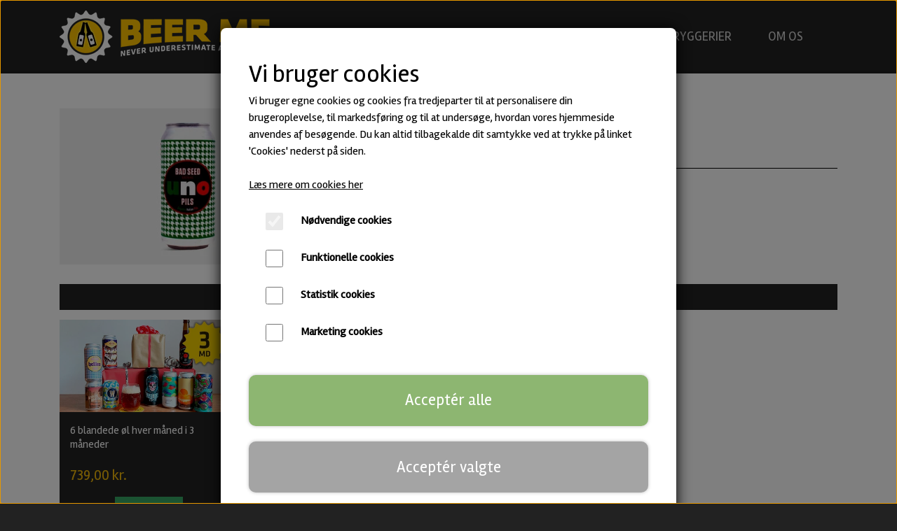

--- FILE ---
content_type: text/html; charset=UTF-8
request_url: https://www.beer-me.dk/vare/uno-pils-pilsner-fra-bad-seed
body_size: 12462
content:
<!DOCTYPE html>
<html lang="da-DK">
	<head><meta name="generator" content="ideal.shop"><meta charset="utf-8">
							<meta name="viewport" content="width=device-width, initial-scale=1">
				<meta property="og:type" content="website">
					<meta property="og:title" content="Uno Pils - Pilsner fra Bad Seed">
					<meta property="og:image" content="https://cdn-main.ideal.shop/images/by_hash/8bfb3808bb51e7160fc1fc590b2cfbf0667e2d5c0c62a1714ff34a6f15b7ea05/1200-0/uno.jpg">
					<meta property="og:url" content="https://www.beer-me.dk/vare/uno-pils-pilsner-fra-bad-seed">
					<meta property="og:image:width" content="800">
					<meta property="og:image:height" content="500">
				<meta property="og:locale" content="da-DK">
					<link rel="canonical" href="https://www.beer-me.dk/vare/uno-pils-pilsner-fra-bad-seed">
						
	<link rel="shortcut icon" type="image/x-icon" href="https://cdn-main.ideal.shop/images/by_hash/184ec77e4e07a2d50084ed79d370e4fc2277351cf1c248d94e1341864ff3ac7e/180-180/BeerMe-logotype-B-gulhvid240.webp">
	<link rel="apple-touch-icon" href="https://cdn-main.ideal.shop/images/by_hash/184ec77e4e07a2d50084ed79d370e4fc2277351cf1c248d94e1341864ff3ac7e/180-180/BeerMe-logotype-B-gulhvid240.webp">
	<link rel="apple-touch-icon" sizes="57x57" href="https://cdn-main.ideal.shop/images/by_hash/184ec77e4e07a2d50084ed79d370e4fc2277351cf1c248d94e1341864ff3ac7e/57-57/BeerMe-logotype-B-gulhvid240.webp">
	<link rel="apple-touch-icon" sizes="60x60" href="https://cdn-main.ideal.shop/images/by_hash/184ec77e4e07a2d50084ed79d370e4fc2277351cf1c248d94e1341864ff3ac7e/60-60/BeerMe-logotype-B-gulhvid240.webp">
	<link rel="apple-touch-icon" sizes="72x72" href="https://cdn-main.ideal.shop/images/by_hash/184ec77e4e07a2d50084ed79d370e4fc2277351cf1c248d94e1341864ff3ac7e/72-72/BeerMe-logotype-B-gulhvid240.webp">
	<link rel="apple-touch-icon" sizes="76x76" href="https://cdn-main.ideal.shop/images/by_hash/184ec77e4e07a2d50084ed79d370e4fc2277351cf1c248d94e1341864ff3ac7e/76-76/BeerMe-logotype-B-gulhvid240.webp">
	<link rel="apple-touch-icon" sizes="114x114" href="https://cdn-main.ideal.shop/images/by_hash/184ec77e4e07a2d50084ed79d370e4fc2277351cf1c248d94e1341864ff3ac7e/114-114/BeerMe-logotype-B-gulhvid240.webp">
	<link rel="apple-touch-icon" sizes="180x180" href="https://cdn-main.ideal.shop/images/by_hash/184ec77e4e07a2d50084ed79d370e4fc2277351cf1c248d94e1341864ff3ac7e/180-180/BeerMe-logotype-B-gulhvid240.webp">
	<link rel="apple-touch-icon" sizes="228x228" href="https://cdn-main.ideal.shop/images/by_hash/184ec77e4e07a2d50084ed79d370e4fc2277351cf1c248d94e1341864ff3ac7e/228-228/BeerMe-logotype-B-gulhvid240.webp">
	
		<title>Uno Pils - Pilsner fra Bad Seed</title>

				<style>
		@media screen and (min-width: 0px) and (max-width: 575px)
		{
			body.preload *{visibility: hidden; !important}
			body.preload #preload-spinner{display: block !important;}
		}
	
		@media screen and (min-width: 576px) and (max-width: 767px)
		{
			body.preload *{visibility: hidden; !important}
			body.preload #preload-spinner{display: block !important;}
		}
	
		@media screen and (min-width: 768px) and (max-width: 991px)
		{
			body.preload *{visibility: hidden; !important}
			body.preload #preload-spinner{display: block !important;}
		}
	
		@media screen and (min-width: 992px) and (max-width: 1199px)
		{
			body.preload *{visibility: hidden; !important}
			body.preload #preload-spinner{display: block !important;}
		}
	
		@media screen and (min-width: 1200px) and (max-width: 1399px)
		{
			body.preload *{visibility: hidden; !important}
			body.preload #preload-spinner{display: block !important;}
		}
	
		@media screen and (min-width: 1400px)
		{
			body.preload *{visibility: hidden; !important}
			body.preload #preload-spinner{display: block !important;}
		}
	</style>
		
		
		
		
				
		

					<link href="https://fonts.googleapis.com/css2?family=Rambla&family=Roboto&family=Barlow&family=Staatliches&display=swap" rel="stylesheet">
				<script>
	"use strict";
	const SITE_MODE								= 'live';
	const HTTP_RESPONSE_CODE_INITIAL_REQUEST	= 200;
	const DISPLAY_WITH_VAT 						= true;
	const BROWSER_BEST_COMPRESSION_SUPPORTED 	= 'br'; 	const CDN_RESOURCES_MOD_CHECK_HASH 			= 'c939f949c27b99d5'; 	const BASKET_MINIMAL_CHECKOUT 				= true;
	const HOW_TO_WRITE_PRICES 					= {"identifier":"kr.","identifier_position":"after","space_or_nospace":"space","decimals":"show-at-least-2","decimal_separator":",","thousands_separator":"."};
	const CDN_TO_USE_HOSTNAME					= 'cdn-main.ideal.shop';
	const CDN_LARGE_FILES_TO_USE_HOSTNAME		= 'cdn-main.ideal.shop';
	let POPSTATE_LAST_USED 						= performance.now();
	let HISTORY_NAVIGATION_LAST 				= performance.now();
	const MONTHS_TRANSLATED_ARRAY 				= {"1":"Januar","2":"Februar","3":"Marts","4":"April","5":"Maj","6":"Juni","7":"Juli","8":"August","9":"September","10":"Oktober","11":"November","12":"December"};
	let CLIENT_CONNECTION_SPEED = 'slow';
	document.addEventListener('DOMContentLoaded', function(){
		if(performance.now() < 1250)
		{
			CLIENT_CONNECTION_SPEED = 'fast';
		}
	});if(typeof(GLOBAL_DEBUG_JS_USER_SCRIPT_ACTIVE) === "undefined")
	{
		var GLOBAL_DEBUG_JS_USER_SCRIPT_ACTIVE = false;
	}
</script>		<link href="https://cdn-main.ideal.shop/combined/css/by_name/6275ce96ce5115a120a5951c1a941e69f4580452a9da37d5b57f031244a052c8.min.br.css" rel="stylesheet" type="text/css" crossorigin>
<script type="text/javascript" src="https://cdn-main.ideal.shop/combined/js/by_name/0f1cf182fc905bd13454faa76fc603bf043a6e0a19fd92eae874215c40bf0b1d.min.br.js" crossorigin></script><script>
	window.dataLayer = window.dataLayer || [];
	function gtag(){dataLayer.push(arguments);}
	gtag('consent', 'default', {
		'ad_storage': 'denied',
		'ad_user_data': 'denied',
		'ad_personalization': 'denied',
		'analytics_storage': 'denied',
		'wait_for_update': 500
	});
</script>
<script async src="https://www.beer-me.dk/collect/gjs?id=G-KZKDFPPNQF"></script>
<script>
  "use strict";
  window.dataLayer = window.dataLayer || [];
  function gtag(){dataLayer.push(arguments);}
  gtag('js', new Date());
  	gtag('config', 'G-KZKDFPPNQF', {
		transport_url: 'https://www.beer-me.dk/collect/g',
		first_party_collection: true
	});	gtag('config', 'AW-620318490', {
		transport_url: 'https://www.beer-me.dk/collect/g',
		first_party_collection: true
	});
</script>
		<script>
			!function(){if(!window.klaviyo){window._klOnsite=window._klOnsite||[];try{window.klaviyo=new Proxy({},{get:function(n,i){return"push"===i?function(){var n;(n=window._klOnsite).push.apply(n,arguments)}:function(){for(var n=arguments.length,o=new Array(n),w=0;w<n;w++)o[w]=arguments[w];var t="function"==typeof o[o.length-1]?o.pop():void 0,e=new Promise((function(n){window._klOnsite.push([i].concat(o,[function(i){t&&t(i),n(i)}]))}));return e}}})}catch(n){window.klaviyo=window.klaviyo||[],window.klaviyo.push=function(){var n;(n=window._klOnsite).push.apply(n,arguments)}}}}();		
		</script>
		
				
				
				
				
				
				
				
				
				
				
				
				
				
				
				
				
				
				
				
				
				
				
				
				
				
				
				
				
				
				
				
				
				
				
				
				
				
				
				
				
				
				
				
				
				
				
				
				
				
				
				
				
				
				
				
				
				
				
				
				
				
				
				
				
				
				
				
				
				
				
				
				
				
				
				
				
				
				
				
				
				
				
				
				
				
				
				
				
				
				
				
				
				
				
				
				
				
				
				
				
				
				
				
				
				
				
				
				
				
				
				
				
				
				
				
				
				
				
				
				
				
				<script src="https://cdn-main.ideal.shop/public_js/live/debug.min.br.js?m=c939f949c27b99d5" crossorigin></script>
		<link id="custom-css-stylesheet" href="https://cdn-main.ideal.shop/combined/css/live/2864/e9661a881a7b0b5b.min.br.css" rel="stylesheet" crossorigin>
		
<script id="custom-js-script">
	"use strict";
	window.addEventListener('load', function(){
		window._g_item_page_image_hover_zoom_type = 'all';window.chat_support_icon = 'bx:bx-chat';		
	});
</script>

<script type="text/javascript">
	"use strict";
	window.language_for_t = 'da-DK'; // Used for the function _t
	window.ss_build_timestamp = '351'; // Sending build timestamp to JS
	window._g_shop_currency_iso = 'dkk';
	window._g_site_mode = "live";
	window.dataLayer = window.dataLayer || []; // Making sure dataLayer exists
</script>
<meta name="facebook-domain-verification" content="k9w4to1ax35ev8rhedy5rztb4mih7r">



<style>
.item-page .mx-0 {margin-bottom: 50px!important;}
.zebra-background-full:nth-of-type(2n+1) .module-block .module-block-header::after {border-bottom-color: #EFB709;}
.module-block .module-block-header {font-size: 31px;font-weight: 500;}
.module-block .list-header h2, .module-block > .list-header h1 {font-size: 31px !important;font-weight: 500 !important;text-align: center;}
a {outline: 0;}
.module-block.blog-links .blog-links-with-images .image img {margin-bottom: 10px;}
.module-block.blog-links .blog-link a {font-size: 1.5rem;line-height: 1.8rem;}
.zebra-background-full:nth-of-type(2n+1),.zebra-background-full:nth-of-type(2n),#container_footer {cursor: default !important;}
body.mobile-top-menu .ss-dropdown-item a {color: #111;}
body.mobile-top-menu .carousel-caption-ss-text span {font-size: 30px !important;padding-top: 21px !important;display: block;}
.frontom {padding:50px 130px;background:#fff;font-size: 16px;text-align:center;}
.frontom h1 {font-size:30px;}
.module-block.container.text-block {font-size: 16px;}
.card-basket > .card-body {font-size: 1.0em;font-weight: 500;}
.koebknap {background: #EFB709;padding: 10px 20px;margin-top: 30px;display: block;text-align: center;font-size: 20px;text-decoration: none !important;color: #222;}
.lightgallery-image-thumbnail img {filter: brightness(100%);}
.contact-form.container {max-width: 500px;}
.item-list.container.boxes-center h1 {text-align: center;}
.item-box-background-image {height: 132px !important;}
.item-box .item-box-info .item-box-info-title-and-price-container .item-title {font-size: 1.1rem;font-weight: 100;margin-bottom: 18px;line-height: 1.3;}
.beertype a {float: left;padding: 15px 0;background: #222;text-decoration: none;color: #EFB709;font-size: 1.25em;width:100%;text-align: center;}
.beertype a:hover {color: #222;background: #EFB709;}
.kolonner {float: left;}
body #minimal-checkout-back-button-container a {color: #222;font-size: 16px;background: #EFB709;padding: 6px;display: inline-block;margin: 10px 0 0px !important;width: 300px;}
.minimal-checkout #container_header img {margin: 12px 0 0px;}
.category:last-child, .category:last-child > a {color: #222!important;}
.item-variant-group-box {padding: 6px 15px;background:#555555!important;}
.item-page .item-description-short {font-size: 1.1rem;line-height: 1.25;}
.module-block-addon-link-btn {display:blok;background-color: #EFB709 !important;color: #000 !important;font-size: 1.2rem;margin-bottom: 20px;}
.module-block-addon-link-btn:hover {background-color: #000 !important;color:#EFB709 !important;}
.zebra-background-full:nth-of-type(2n) .item-box .item-box-info .item-box-info-title-and-price-container .item-price {color: #EFB709;}
.carousel-control-prev, .carousel-control-next {display: none;}
.discount-code-button.text {padding: 4px 9px;background: #5A6268;color: #fff;text-decoration: none;}
.item-page .item-related-items-title {     font-size: 1.8rem;     text-align: center; background: #222; color: #fff;}
.form-group {margin-bottom: 2rem;}
.linkspaaprodukt {background: #EFB709;color: #000;padding: 15px 25px;font-size: 1.35em;}
.tab-header {display: none;}
.item-page .tabs-outer-container .tabs-body {border: 0;padding: 2rem 0;text-align: center;display:none;}
.item-description-long {margin-top: 40px;}
.zebra-background-full:nth-of-type(2n) .category-box .category-box-info {color: #fff;background-color: #222;}
.zebra-background-full:nth-of-type(2n+1) .category-box .category-box-info {color: #fff;background-color: #222;}
.item-category-title {display:none;}
.breadcrumbs ul li span {display: none !important;}
.breadcrumbs.triangle li:nth-child(1) a,.breadcrumbs.triangle li:nth-child(2) a {background: none;color: #222;text-decoration: underline;}
.breadcrumbs.triangle li:nth-child(1) a::after,.breadcrumbs.triangle li:nth-child(2) a::after {border-left-color: transparent;}
.breadcrumbs {display: none;}
label {margin-bottom: .15rem; }
.form-group {margin-bottom:15px;}
form {max-width: 500px !important;margin: auto !important;}
#basket-form {max-width: 100% !important;}
.img-fluid {width: 100%;}
.item-box .item-box-highlight-and-buy-container .item-box-buy-button {padding: .4rem .8rem;opacity: .9;}
.item-box .item-box-badges [data-badge-type="buy_button"] {padding: .4em 1em;}
.btn-untappd {padding: 3px 12px;background: #f2c82d;text-decoration: none!important;font-size: 14px;color:#222;margin-right:4px;border-radius:3px;}
.btn-brewery {padding: 3px 12px;background: #eee;text-decoration: none!important;font-size: 14px;color:#222;margin-right:4px;border-radius:3px;}
.item-page .item-number {display: none;}
.item-page .item-title {     color: #2E2E2E;     font-size: 2rem;     line-height: 1.2; }
.section-in-main-container.item-category-title-outer-container {padding-top: 0px;}
.item-category-container {max-width: 1150px;}
.brewery {background: #f7f7f7;padding: 25px 40px;font-size: 16px;}
.carousel-item img[data-type="carousel-standard-width-image"] {max-height: none;height: auto !important;}
div[data-module-block-type="carousel"][data-module-block-id="42111"] {padding: 50px 0 0;}
div[data-module-block-type="category-list"][data-module-block-id="57099"] {background-color: rgb(255, 255, 255);padding: 10px 0;}
div[data-module-block-type="text"][data-module-block-id="95298"] {background-color: rgb(255, 255, 255);padding: 10px 0;}
.item-category-container[data-item-category-id="28536"] .row .item-box-container-multi-line {max-width: 50%; width: 50% !important;}
.item-category-container[data-item-category-id="45184"] .row .item-box-container-multi-line {max-width: 50%; width: 50% !important;}
.item-category-container[data-item-category-id="45188"] .row .item-box-container-multi-line {max-width: 50%; width: 50% !important;}
.item-category-container[data-item-category-id="52581"] .row .item-box-container-multi-line {max-width: 50%; width: 50% !important;}
.item-category-container[data-item-category-id="45186"] .row .item-box-container-multi-line {max-width: 50%; width: 50% !important;}
.item-category-container[data-item-category-id="45189"] .row .item-box-container-multi-line {max-width: 50%; width: 50% !important;}
.catfilt {background: #eee;padding: 8px 10px;margin-right: 1px;color: #222;display: inline-block; margin-bottom: 4px;}
.catfilton {background: #222;padding: 8px 10px;margin-right: 1px;color: #eee;display: inline-block; margin-bottom: 4px;}
a:active, a:focus, a:hover {text-decoration: none;}
.youcontainer {position: relative;width: 100%;height: 0;padding-bottom: 56.25%;}
.youcontainer .video {position: absolute!important;top: 0!important;left: 0!important;width: 100%!important;height: 100%!important;}
.item-category-container {margin: auto;}
.module-block.usp .usp-boxes-container .usp-box {width: 25%;}
.module-block.usp .usp-box .usp-box-text {color: #fff;font-size: 18px;line-height: 1.2;}
.faq-box {border: 1px solid #ddd !important;margin-bottom: 10px;}
div[data-module-block-type="faq"] .faq-boxes-container {background-color: #fff}
.blivmedlemknap {font-size: 28px;background: #EFB709;padding: 6px 12px;color: #000;border-radius: 0px;margin-top: 15px;
display: inline-block;}
.item-description-long {margin-top: 20px;padding: 0 0 40px 415px;font-size: 15px;}
#alcohol-banner {display:none;}
.basket-element img {width: 140px;}

@media screen and (max-width:1400px) {
.item-description-long {padding: 0 0 40px 355px;font-size: 15px;}
}

@media screen and (max-width:1200px) {
.item-description-long {padding: 0 0 40px 295px;font-size: 15px;}
}

@media screen and (max-width:991px) {
.module-block.usp .usp-boxes-container .usp-box {width: 50%;}
.module-block.usp .usp-box {justify-content: left;}
.module-block.usp .usp-box .usp-box-text {color: #fff;font-size: 16px;line-height: 1.2;}
.item-description-long {padding: 0 0 40px 215px;font-size: 15px;}
}

@media only screen and (max-width: 768px) {
.usp-box-icon {display: none;}
.module-block.usp .usp-boxes-container[data-icon-position="left"] .usp-box, .module-block.usp .usp-boxes-container[data-icon-position="left"] .usp-box > a {text-align: center;}
.module-block.usp .usp-box {justify-content: center;}
.module-block.usp .usp-box .usp-box-text {color: #fff;font-size: 16px;line-height: 1.2;}
.tab-body {padding-left: 0;}
.item-description-long {margin-top: 20px;font-size: 15px;line-height: 1.2;}
.item-description-long {padding: 0 0 40px 183px;font-size: 15px;}
}

@media only screen and (max-width: 576px) {
body.mobile-top-menu #container_header .navbar-brand.has-image {padding-left: 12px;}
.basket_icon_outer_container .basket-icon, #basket_container_clone .basket-icon {padding-right: 10px;}
.carousel-item img[data-type="carousel-standard-width-image"] {max-width: 90%;}
.zebra-background-full {padding: 15px 0;}
.frontom {padding:50px 30px;background:#fff;font-size: 18px;text-align:left}
.frontom h1 {font-size:28px;}

.usp-box-title, .usp-box-text {text-align: center;margin-top: -5px;}
.usp-box.has-title.has-text.has-icon {padding: 5px 20px;}
.module-block.container.text-block {font-size: 18px;}
.beertype a {padding: 8px;font-size: 1.1em;margin-bottom: 6px;}
#items-main-image-container {margin-bottom: 0;}
.module-block-addon-link-btn {display:block;margin:0 15px 30px;font-size: 1.4rem;}
.item-box .item-box-info .item-box-info-title-and-price-container .item-title {font-size: 1.2rem;margin-bottom: 0px;}
.item-box .item-box-info .item-box-info-title-and-price-container .item-price {font-size: 1.2rem;}
.item-box-background-image {height: 200px !important;}
.item-category-container[data-item-category-id="28536"] .row .item-box-container-multi-line .item-box-background-image {height: 110px !important;}
.item-category-container[data-item-category-id="45184"] .row .item-box-container-multi-line .item-box-background-image {height: 110px !important;}
.item-category-container[data-item-category-id="45188"] .row .item-box-container-multi-line .item-box-background-image {height: 110px !important;}
.item-category-container[data-item-category-id="52581"] .row .item-box-container-multi-line .item-box-background-image {height: 110px !important;}
.item-category-container[data-item-category-id="45186"] .row .item-box-container-multi-line .item-box-background-image {height: 110px !important;}
.item-category-container[data-item-category-id="45189"] .row .item-box-container-multi-line .item-box-background-image {height: 110px !important;}
.module-block > .list-header > * {white-space: normal;}
.module-block .list-header h2, .module-block > .list-header h1 {font-size: 25px !important;line-height: 1.25em;font-weight: 600 !important;justify-content: normal!important;}
.item-box-container-multi-line {
    -ms-flex: 0 0 100%!important;
    flex: 0 0 100%!important;
    max-width: 100%;
    width: 100%!important;}
.section-in-main-container.item-page-outer-container {padding: 15px 0;}
svg {width: 1em;color: #ccc !important;}
body.mobile-top-menu .ss-dropdown-toggle.open, body.mobile-top-menu .ss-dropdown-toggle.active, body.mobile-top-menu .ss-dropdown-toggle:hover, body.mobile-top-menu .ss-nav-actions.open, body.mobile-top-menu .ss-nav-actions.active, body.mobile-top-menu .ss-nav-actions:hover, body.mobile-top-menu .ss-nav-item .ss-dropdown-menu-outer.open .ss-dropdown-item, body.mobile-top-menu .ss-nav-item .ss-dropdown-menu-outer.active .ss-dropdown-item, .ss-dropdown-item.open, .ss-dropdown-item.active, .ss-dropdown-item:hover, body:not(.mobile-top-menu) .ss-dropdown-menu.open .ss-dropdown-item, body:not(.mobile-top-menu) .ss-dropdown-menu.active .ss-dropdown-item, body:not(.mobile-top-menu) .ss-dropdown-menu:hover .ss-dropdown-item {border-bottom: 1px solid #222;}
.ss-dropdown-item a { padding: 0.5rem 1rem;}
.item-box .item-box-info .item-box-info-title-and-price-container {padding: 8px 12px 0;}
.section-in-main-container[data-module-block-id="96064"] {padding:25px 0 0 !important;}
.item-box .item-box-info .item-box-info-title-and-price-container .buy-container {margin-bottom: 20px;}
.item-description-long {padding: 0 0 40px 0;font-size: 15px;}
}

@media only screen and (min-width: 992px) {
.module-block.blog-links .blog-links-with-images
{
grid-template-columns: 1fr 1fr 1fr 1fr;
}
}
</style>

<meta name="google-site-verification" content="0DH7_vFQYkYxcpc0CLMyTMcXzDVfmQizHzGJDKCZcFY">

<meta name="robots" content="noodp">
<meta name="google-site-verification" content="tsaYhZaHbF5ldwC6bsqaT4HMayRH6czpyC60CFR3caM">


<script>
GLOBAL_DEBUG_JS_USER_SCRIPT_ACTIVE = true;
(function(h,o,t,j,a,r){
        h.hj=h.hj||function(){(h.hj.q=h.hj.q||[]).push(arguments)};
        h._hjSettings={hjid:2637063,hjsv:6};
        a=o.getElementsByTagName('head')[0];
        r=o.createElement('script');r.async=1;
        r.src=t+h._hjSettings.hjid+j+h._hjSettings.hjsv;
        a.appendChild(r);
    })(window,document,'https://static.hotjar.com/c/hotjar-','.js?sv=');
GLOBAL_DEBUG_JS_USER_SCRIPT_ACTIVE = false;</script>


<script>
GLOBAL_DEBUG_JS_USER_SCRIPT_ACTIVE = true;
window.addEventListener('_saas_site_event', function(event){
if(false && document.getElementById('basket-items-container-outer') && !document.getElementById('alcohol-banner'))
{
document.getElementById('basket-items-container-outer').innerHTML += '<div><br><img src="https://cdn-main.ideal.shop/images/by_hash/f50c8fea263558eab4cbc9c618abee03034e5f718509eaefd5458aca0ec557f2/200-0/f50c8fea263558eab4cbc9c618abee03034e5f718509eaefd5458aca0ec557f2.png" id="alcohol-banner"></div>';
}
});
GLOBAL_DEBUG_JS_USER_SCRIPT_ACTIVE = false;</script>

<script>
GLOBAL_DEBUG_JS_USER_SCRIPT_ACTIVE = true;
window.addEventListener('_saas_site_event', function(event){
    var detail = event.detail;
    if(detail.type == 'page_view' && ((window.location.pathname == '/customer/dashboard') || (window.location.pathname == '/customer/dashboard/')) && window.location.search == '')
    {
        window.location.href = '/minkundeside';
    }
});
GLOBAL_DEBUG_JS_USER_SCRIPT_ACTIVE = false;</script>
		<script type="text/javascript">
			'use strict';
			window.addEventListener('_cookies_statistics_accepted', function(){
				
		dataLayer.push({'cookies_statistics_accepted' : '1'});
	
			});
		</script>
		
		<script type="text/javascript">
			'use strict';
			window.addEventListener('_cookies_marketing_accepted', function(){
				
		dataLayer.push({'cookies_marketing_accepted' : '1'});
	dynamically_inject_code(base64_decode('CgkJPHNjcmlwdCBzcmM9Imh0dHBzOi8vc3RhdGljLmtsYXZpeW8uY29tL29uc2l0ZS9qcy9rbGF2aXlvLmpzP2NvbXBhbnlfaWQ9WEZnYk0zIiBhc3luYyBjcm9zc29yaWdpbj48L3NjcmlwdD4KCQk='), 'head');
			});
		</script>
		

				






	<script type="text/javascript">
		"use strict";
		var translated_public_texts_json = {};
	</script>
	
	<script src="/js/lang_public/2864/translate-da-DK.js?t=1718090916" type="text/javascript" data-combine="0"></script>
	
		
		
		
		
		
		
		
		
		
		
		
		
		
		
		

				
		

										
			
			
			
			
			
			
			
			
			

						
			
			
			
			
			
			
			
			

						
			
			
		
										
			
			
			
			

			
			
			
			
			
			
			
			
			
			
			

			
					</head>
	<body class="preload" data-top-menu-fixed="fixed" data-page-type="item" data-page-id="553746" data-breadcrumbs="1">
		
		<div id="preload-spinner" style="display: none; position: absolute; top: 50%; left: 50%; transform: translateY(-50%) translateX(-50%); filter: drop-shadow(0 0 5px #FFFFFF);">
			<svg xmlns="http://www.w3.org/2000/svg" xmlns:xlink="http://www.w3.org/1999/xlink" width="200px" height="200px" viewBox="0 0 100 100" preserveAspectRatio="xMidYMid">
				<path d="M10 50A40 40 0 0 0 90 50A40 42 0 0 1 10 50" fill="#b2b3b6" stroke="none" style="visibility: visible;">
					<animateTransform attributeName="transform" type="rotate" dur="1s" repeatCount="indefinite" keyTimes="0;1" values="0 50 51;360 50 51"></animateTransform>
				</path>
			</svg>
		</div>
	
		
<div id="elements-fixed-to-top">
	<div class="fixed-elements">
				<div id="header_warning_div" style="display: none;"></div>
					
			<header id="container_header" data-overlap-carousel="1">
	<div class="container">
					<a class="navbar-brand has-image navbar-brand-margin" href="/">
				<img
					title="Beer Me"
					src="https://cdn-main.ideal.shop/images/by_hash/47faf9eb5ee14638b143e9536aba02198208f160c2465bf0177800e657c1bc7f/0-80/BeerMe-logotype-B-gulhvid-300.png"
					
					fetchpriority="high"
					
				>
			</a>
		
		<div id="header_icons_container">
						
											<div class="ss-nav-menu-toggler">
					<i class="iconify-inline" data-icon="fa:bars" data-width="0.9em" data-height="1.1em"></i>
				</div>
			
						
			<div id="frontpage_search_container">
				<span class="iconify-inline search-icon" onclick="content_search_toggle(event);" data-icon="fa:search"></span>
			</div>

						<div class="basket-icon-outer-container">
				<a href="/basket" class="allow-propagation" aria-label="Gå til kurven">
											<div class="basket-amount fit-text-to-container" data-fttc-allow-width-growth="1"></div>
										<div class="basket-icon-inner-container">
						<span class="iconify-inline basket-icon shopping-basket-icon" data-icon="fa:shopping-basket"></span>
						<div class="basket-badge"></div>
					</div>
				</a>
			</div>
					</div>

		<div class="ss-nav-menu-outer">
			<nav class="ss-nav-menu">
				<div class="ss-nav-item">
							<div class="ss-nav-actions ss-dropdown-toggle ss-level-0">
															<a href="#">KØB ØL</a>
																						<div class="ss-dropdown-indicator">
									<i class="ss-dropdown-indicator-icon iconify" data-icon="fa:chevron-down"></i>
								</div>
														</div>

							<div class="ss-dropdown-menu-outer">
													<div class="ss-dropdown-item ss-level-1">
						<a
							href="/kategori/bland-selv"
							
							data-roadmap-module="items"
							data-roadmap-action="category"
						>
							Bland selv øl
						</a>
					</div>					<div class="ss-dropdown-item ss-level-1">
						<a
							href="/kategori/ølpakker"
							
							data-roadmap-module="items"
							data-roadmap-action="category"
						>
							Ølpakker
						</a>
					</div>					<div class="ss-dropdown-item ss-level-1">
						<a
							href="/kategori/ølgaver"
							
							data-roadmap-module="items"
							data-roadmap-action="category"
						>
							Gaver med øl
						</a>
					</div>					<div class="ss-dropdown-item ss-level-1">
						<a
							href="/kategori/tilbud"
							
							data-roadmap-module="items"
							data-roadmap-action="category"
						>
							Tilbud
						</a>
					</div>					<div class="ss-dropdown-item ss-level-1">
						<a
							href="/øl-til-fredagsbar"
							
							data-roadmap-module="pages"
							data-roadmap-action="page"
						>
							Øl til fredagsbar
						</a>
					</div>
							</div>
						</div><div class="ss-nav-item">
						<div class="ss-nav-actions ss-level-0">
							<a
								href="/beerclub"
								
								data-roadmap-module="pages"
								data-roadmap-action="page"
							>
								Beer Club
							</a>
						</div>
					</div><div class="ss-nav-item">
						<div class="ss-nav-actions ss-level-0">
							<a
								href="/Ølsmagning"
								
								data-roadmap-module="pages"
								data-roadmap-action="page"
							>
								Ølsmagning
							</a>
						</div>
					</div><div class="ss-nav-item">
							<div class="ss-nav-actions ss-dropdown-toggle ss-level-0">
															<a href="#">Bryggerier</a>
																						<div class="ss-dropdown-indicator">
									<i class="ss-dropdown-indicator-icon iconify" data-icon="fa:chevron-down"></i>
								</div>
														</div>

							<div class="ss-dropdown-menu-outer">
													<div class="ss-dropdown-item ss-level-1">
						<a
							href="/kategori/akia"
							
							data-roadmap-module="items"
							data-roadmap-action="category"
						>
							AKiA
						</a>
					</div>					<div class="ss-dropdown-item ss-level-1">
						<a
							href="/kategori/alefarm"
							
							data-roadmap-module="items"
							data-roadmap-action="category"
						>
							Alefarm
						</a>
					</div>					<div class="ss-dropdown-item ss-level-1">
						<a
							href="/kategori/andersons-brewery"
							
							data-roadmap-module="items"
							data-roadmap-action="category"
						>
							Andersons Brewery
						</a>
					</div>					<div class="ss-dropdown-item ss-level-1">
						<a
							href="/kategori/attik-brewing"
							
							data-roadmap-module="items"
							data-roadmap-action="category"
						>
							Attik Brewing
						</a>
					</div>					<div class="ss-dropdown-item ss-level-1">
						<a
							href="/kategori/baxbier"
							
							data-roadmap-module="items"
							data-roadmap-action="category"
						>
							Baxbier
						</a>
					</div>					<div class="ss-dropdown-item ss-level-1">
						<a
							href="/kategori/blackout-brewing"
							
							data-roadmap-module="items"
							data-roadmap-action="category"
						>
							Blackout Brewing
						</a>
					</div>					<div class="ss-dropdown-item ss-level-1">
						<a
							href="/kategori/fermenterarna"
							
							data-roadmap-module="items"
							data-roadmap-action="category"
						>
							Fermenterarna
						</a>
					</div>					<div class="ss-dropdown-item ss-level-1">
						<a
							href="/kategori/gamma"
							
							data-roadmap-module="items"
							data-roadmap-action="category"
						>
							Gamma
						</a>
					</div>					<div class="ss-dropdown-item ss-level-1">
						<a
							href="/kategori/ghost"
							
							data-roadmap-module="items"
							data-roadmap-action="category"
						>
							Ghost Brewing
						</a>
					</div>					<div class="ss-dropdown-item ss-level-1">
						<a
							href="/kategori/hopalaa-brewery"
							
							data-roadmap-module="items"
							data-roadmap-action="category"
						>
							Hopalaa Brewery
						</a>
					</div>					<div class="ss-dropdown-item ss-level-1">
						<a
							href="/kategori/kasper-brew-co"
							
							data-roadmap-module="items"
							data-roadmap-action="category"
						>
							Kasper Brew Co.
						</a>
					</div>					<div class="ss-dropdown-item ss-level-1">
						<a
							href="/kategori/nepomucen"
							
							data-roadmap-module="items"
							data-roadmap-action="category"
						>
							Nepo Brewing
						</a>
					</div>					<div class="ss-dropdown-item ss-level-1">
						<a
							href="/kategori/nurme"
							
							data-roadmap-module="items"
							data-roadmap-action="category"
						>
							Nurme
						</a>
					</div>					<div class="ss-dropdown-item ss-level-1">
						<a
							href="/kategori/omnipollo"
							
							data-roadmap-module="items"
							data-roadmap-action="category"
						>
							Omnipollo
						</a>
					</div>					<div class="ss-dropdown-item ss-level-1">
						<a
							href="/kategori/p-hjala"
							
							data-roadmap-module="items"
							data-roadmap-action="category"
						>
							Põhjala
						</a>
					</div>					<div class="ss-dropdown-item ss-level-1">
						<a
							href="/kategori/p-haste"
							
							data-roadmap-module="items"
							data-roadmap-action="category"
						>
							Pühaste
						</a>
					</div>					<div class="ss-dropdown-item ss-level-1">
						<a
							href="/kategori/sanfrutos"
							
							data-roadmap-module="items"
							data-roadmap-action="category"
						>
							SanFrutos
						</a>
					</div>					<div class="ss-dropdown-item ss-level-1">
						<a
							href="/kategori/spike-brewery"
							
							data-roadmap-module="items"
							data-roadmap-action="category"
						>
							Spike Brewery
						</a>
					</div>					<div class="ss-dropdown-item ss-level-1">
						<a
							href="/kategori/tuju"
							
							data-roadmap-module="items"
							data-roadmap-action="category"
						>
							Tuju
						</a>
					</div>					<div class="ss-dropdown-item ss-level-1">
						<a
							href="/kategori/two-chefs"
							
							data-roadmap-module="items"
							data-roadmap-action="category"
						>
							Two Chefs
						</a>
					</div>
							</div>
						</div><div class="ss-nav-item">
						<div class="ss-nav-actions ss-level-0">
							<a
								href="/om-os"
								
								data-roadmap-module="pages"
								data-roadmap-action="page"
							>
								Om os
							</a>
						</div>
					</div>			</nav>
		</div>

		<div id="minimal-checkout-back-button-container">
			<a href="/">Tilbage til webshop</a>
		</div>
	</div>
	<div id="header-box-shadow"></div>
</header>

			</div>
	<div class="space-for-the-fixed-elements"></div>
</div>

		<div id="container-main-content" role="main">
			
			<div class="section-in-main-container breadcrumbs-outer-container">
				<div class="container"><script type="application/ld+json">{"@context":"https:\/\/schema.org","@type":"BreadcrumbList","itemListElement":[{"@type":"ListItem","position":1,"name":"Forside","item":"https:\/\/www.beer-me.dk\/"},{"@type":"ListItem","position":2,"name":"&Oslash;L (arkiv)","item":"https:\/\/www.beer-me.dk\/kategori\/\u00f8l--arkiv-"},{"@type":"ListItem","position":3,"name":"Uno Pils - Pilsner fra Bad Seed"}]}</script></div>
			</div>
		
	<div class="section-in-main-container item-page-outer-container">
		<div class="container">	<div itemtype="http://schema.org/Product" itemscope>
		<meta itemprop="name" content="Uno Pils - Pilsner fra Bad Seed" />
		<meta itemprop="description" content="&lt;p dir=&quot;ltr&quot; style=&quot;line-height:1.38;margin-top:0pt;margin-bottom:0pt;&quot;&gt;Italian Pilsner (Økologisk) · ABV: 4,5% · Dåse: 44 cl.&lt;/p&gt;&lt;p dir=&quot;ltr&quot; style=&quot;line-height:1.38;margin-top:0pt;margin-bottom:0pt;&quot;&gt;&lt;br&gt;&lt;/p&gt;&lt;p dir=&quot;ltr&quot; style=&quot;line-height:1.38;margin-top:0pt;margin-bottom:0pt;&quot;&gt;&lt;a href=&quot;/kategori/bad-seed-brewing&quot; class=&quot;btn-brewery&quot;&gt;Bad Seed&lt;/a&gt; &lt;a href=&quot;/kategori/lyst&quot; class=&quot;btn-brewery&quot;&gt;Lyst&lt;/a&gt; &lt;a href=&quot;https://untappd.com/b/bad-seed-brewing-uno-pils-organic/5452938&quot; class=&quot;btn-untappd&quot; target=&quot;_blank&quot;&gt;Untappd&lt;/a&gt;&lt;/p&gt;&lt;p dir=&quot;ltr&quot; style=&quot;line-height:1.38;margin-top:0pt;margin-bottom:0pt;&quot;&gt;&lt;br&gt;&lt;/p&gt;" />
		<meta itemprop="sku" content="" />
		<meta itemprop="gtin" content="" />
		<meta itemprop="mpn" content="" />
		<div itemprop="brand" itemtype="http://schema.org/Brand" itemscope>
			<meta itemprop="name" content="" />
		</div>
		<meta itemprop="image" content="https://cdn-main.ideal.shop/images/by_hash/8bfb3808bb51e7160fc1fc590b2cfbf0667e2d5c0c62a1714ff34a6f15b7ea05/432-0/uno.jpg" />				
					<div itemprop="offers" itemtype="http://schema.org/Offer" itemscope>
				<meta itemprop="priceCurrency" content="DKK" />
				<meta itemprop="price" content="45" />
				<meta itemprop="priceValidUntil" content="2027-01-24" />				<meta itemprop="url" content="https://www.beer-me.dk/vare/uno-pils-pilsner-fra-bad-seed" />
				<meta itemprop="availability" content="https://schema.org/OutOfStock" />
			</div>
					</div>



<div class="item-page"
	data-item-id="553746"
	data-variant-id="0"
	data-has-variants="0"
	data-has-images="1"
	data-price-for-one-with-vat="45"
	data-price-for-one-without-vat="36.00"
	
>

	<div class="row item-main-data">
		<div class="item-images-outer-container col-12 col-sm-4 pe-sm-3 col-md-4 pe-md-3 col-lg-4 pe-lg-3 col-xl-4 pe-xl-3 col-xxl-4 pe-xxl-3">
											<div id="item-lightgallery-container">
										<div id="items-main-image-container" class="col-12" data-large-image-max-height="400">
						<img
							src="https://cdn-main.ideal.shop/images/by_hash/8bfb3808bb51e7160fc1fc590b2cfbf0667e2d5c0c62a1714ff34a6f15b7ea05/432-0/uno.jpg"
							id="items-main-image" alt="Uno Pils - Pilsner fra Bad Seed">
					</div>
									</div>
					</div>

		<div class="item-main-info-container col-12 col-sm-8 col-md-8 col-lg-8 col-xl-8 col-xxl-8">
			<h1 class="item-title">Uno Pils - Pilsner fra Bad Seed</h1>								<div class="item-price">
				45,00 kr.
							</div>			
	<div class="item-number">Varenummer: BM0798</div>
<div class="separator"></div><div class="separator"></div><div class="item-description-short-container">
	<div class="item-description-short"><p dir="ltr" style="line-height:1.38;margin-top:0pt;margin-bottom:0pt;">Italian Pilsner (Økologisk) · ABV: 4,5% · Dåse: 44 cl.</p><p dir="ltr" style="line-height:1.38;margin-top:0pt;margin-bottom:0pt;"><br></p><p dir="ltr" style="line-height:1.38;margin-top:0pt;margin-bottom:0pt;"><a href="/kategori/bad-seed-brewing" class="btn-brewery">Bad Seed</a> <a href="/kategori/lyst" class="btn-brewery">Lyst</a> <a href="https://untappd.com/b/bad-seed-brewing-uno-pils-organic/5452938" class="btn-untappd" target="_blank">Untappd</a></p><p dir="ltr" style="line-height:1.38;margin-top:0pt;margin-bottom:0pt;"><br></p></div>
	<div class="item-description-short-read-more-button">
		<button class="btn btn-sm btn-outline-secondary">Læs mere</button>
	</div>
	<div class="item-description-short-read-less-button">
		<button class="btn btn-sm btn-outline-secondary">Læs mindre</button>
	</div>
</div>
<div class="item-quantity-selector-outer-container can-buy-fields">
	</div>

						<div id="item-cannot-buy-text">Varen kan desv&aelig;rre ikke k&oslash;bes, da der ikke er flere p&aring; lager</div>
			
		</div>

								
																																		
				
	</div>

		
		
				<div id="item-related-items-container">
							<div class="item-related-items-title">Andre kiggede på</div>
						<div class="row item-box-container-multi-line-container">
									<div class="item-box-container-multi-line">
						<div class="item-box-placeholder" data-item-id="262233" data-variant-id="0" data-callback-unable-to-load="items_page_related_item_unable_to_load">
							<i class="iconify loading-icon element-spin" data-icon="fa:spinner" data-width="3em"></i>
						</div>
					</div>
									<div class="item-box-container-multi-line">
						<div class="item-box-placeholder" data-item-id="253086" data-variant-id="0" data-callback-unable-to-load="items_page_related_item_unable_to_load">
							<i class="iconify loading-icon element-spin" data-icon="fa:spinner" data-width="3em"></i>
						</div>
					</div>
							</div>
		</div>
	
		</div>


	<input type="hidden" id="basket_add_price" value="45">
	<input type="hidden" id="items_id" value="553746">
	<input type="hidden" id="variants_id" value="0">
	</div>
	</div>
	
		</div>

		

					<div id="container_footer" role="contentinfo">
	<div id="container_footer_inner" class="container row">
					<div class="footer-column col-sm-12 col-md-12 col-lg-4">
												
																<div class="footer-section">
						<div class="title">Kontaktoplysninger</div>						
	Beer Me Aps
	<br>
	H.C. Andersens Boulevard 41
	<br>
	1553 K&oslash;benhavn V
		<br>
		Telefon: +4571928242
		<br>
		CVR: 42440027
		
					</div>

										</div>
					<div class="footer-column col-sm-12 col-md-12 col-lg-4">
												<div class="footer-section">
																	<div class="category" style="padding-left: 0px;">
						<div class="title">
													Links
												</div>
										<a
					href="/kunde-login"
					
				>Kunde login</a>
				<br>				<a
					href="/kontakt"
					
				>Kontakt</a>
				<br>				<a
					href="/handelsbetingelser"
					
				>Salgs- og leveringsbetingelser</a>
				<br>				<a
					href="/abonnementsbetingelser"
					
				>Abonnementsbetingelser</a>
				<br>				<a
					href="/rma"
					
				>Fortrydelse og reklamation</a>
				<br>				<a
					href="/cookies"
					
				>Cookies</a>
				<br>
					</div>					<div class="category" style="padding-left: 0px;">
						<div class="title">
													Venner
												</div>
										<a
					href="https://beerd.dk/forside"
					target="_blank"
				>Beerd - Craft beer distribution</a>
				<br>				<a
					href="/øl-blog"
					
				>Øl blog</a>
				<br>				<a
					href="/specialol"
					
				>Specialøl</a>
				<br>				<a
					href="/danske-ølfestivaler-2024"
					
				>Danske ølfestivaler 2024</a>
				<br>
					</div>					</div>

										</div>
					<div class="footer-column col-sm-12 col-md-12 col-lg-4">
																		<div class="footer-section">
							<div class="title">Sociale medier</div>							<div id="social_media_icons_container">
								<a href="https://www.instagram.com/beermedk" target="_blank" aria-label="&Aring;ben vores Instagram side i et nyt vindue" title="Instagram"><i class="iconify" data-icon="fa:instagram"></i></a><a href="https://www.facebook.com/beermewebshop" target="_blank" aria-label="&Aring;ben vores Facebook side i et nyt vindue" title="Facebook"><i class="iconify" data-icon="fa:facebook-official"></i></a>
							</div>
						</div>
					
																												<div class="footer-section">
							<div id="footer-newsletter-email-container">
								<div class="title">Modtag vores nyhedsbrev med ølnyheder</div>								<div class="input-group">
									<input class="form-control newsletter-signup-input" type="text" value="" aria-label="Nyhedsbrev tilmelding">
									<button id="footer-newsletter-email-button" class="btn btn-success newsletter-signup-button">Tilmeld</button>
								</div>
															</div>
						</div>
					
																																			<div class="footer-section">
																
			<img class="payment-card-icon" src="[data-uri]" data-lazy-load-src="https://cdn-main.ideal.shop/images/idealshop/payment_cards/50/0/mobilepay_dk.png" style="max-width: 50px;" title="MobilePay" alt="MobilePay">
			<img class="payment-card-icon" src="[data-uri]" data-lazy-load-src="https://cdn-main.ideal.shop/images/idealshop/payment_cards/50/0/visa.png" style="max-width: 50px;" title="VISA" alt="VISA">
			<img class="payment-card-icon" src="[data-uri]" data-lazy-load-src="https://cdn-main.ideal.shop/images/idealshop/payment_cards/50/0/mastercard.png" style="max-width: 50px;" title="Mastercard" alt="Mastercard">
			<img class="payment-card-icon" src="[data-uri]" data-lazy-load-src="https://cdn-main.ideal.shop/images/idealshop/payment_cards/50/0/maestro.png" style="max-width: 50px;" title="Maestro" alt="Maestro">
			<img class="payment-card-icon" src="[data-uri]" data-lazy-load-src="https://cdn-main.ideal.shop/images/idealshop/payment_cards/50/0/apple-pay.png" style="max-width: 50px;" title="Apple Pay" alt="Apple Pay">
			<img class="payment-card-icon" src="[data-uri]" data-lazy-load-src="https://cdn-main.ideal.shop/images/idealshop/payment_cards/50/0/google-pay.png" style="max-width: 50px;" title="Google Pay" alt="Google Pay">
							</div>
						
																					<div class="footer-section">
												<p><a href="http://www.findsmiley.dk/993441" target="_blank"><img data-lazy-load-srcset="https://cdn-main.ideal.shop/images/by_hash/da1b3c71e3b6b8f33706c0e018725de04b1f050462c50556573c922591579efc/167-0/smiley.gif 1x, https://cdn-main.ideal.shop/images/by_hash/da1b3c71e3b6b8f33706c0e018725de04b1f050462c50556573c922591579efc/334-0/smiley.gif 2x, https://cdn-main.ideal.shop/images/by_hash/da1b3c71e3b6b8f33706c0e018725de04b1f050462c50556573c922591579efc/501-0/smiley.gif 3x, https://cdn-main.ideal.shop/images/by_hash/da1b3c71e3b6b8f33706c0e018725de04b1f050462c50556573c922591579efc/668-0/smiley.gif 4x" data-lazy-load-src="https://cdn-main.ideal.shop/images/by_hash/da1b3c71e3b6b8f33706c0e018725de04b1f050462c50556573c922591579efc/167-54/smiley.gif" src="[data-uri]" data-id="324536" data-type="shopstart-image" style="width: 100%; height: 100%; max-width: 167px; max-height: 54px;"></a><br></p>					</div>

										</div>
						<div id="footer-minimal-container" class="col-sm-12">
			
										<div class="footer-section">
																
			<img class="payment-card-icon" src="[data-uri]" data-lazy-load-src="https://cdn-main.ideal.shop/images/idealshop/payment_cards/50/0/mobilepay_dk.png" style="max-width: 50px;" title="MobilePay" alt="MobilePay">
			<img class="payment-card-icon" src="[data-uri]" data-lazy-load-src="https://cdn-main.ideal.shop/images/idealshop/payment_cards/50/0/visa.png" style="max-width: 50px;" title="VISA" alt="VISA">
			<img class="payment-card-icon" src="[data-uri]" data-lazy-load-src="https://cdn-main.ideal.shop/images/idealshop/payment_cards/50/0/mastercard.png" style="max-width: 50px;" title="Mastercard" alt="Mastercard">
			<img class="payment-card-icon" src="[data-uri]" data-lazy-load-src="https://cdn-main.ideal.shop/images/idealshop/payment_cards/50/0/maestro.png" style="max-width: 50px;" title="Maestro" alt="Maestro">
			<img class="payment-card-icon" src="[data-uri]" data-lazy-load-src="https://cdn-main.ideal.shop/images/idealshop/payment_cards/50/0/apple-pay.png" style="max-width: 50px;" title="Apple Pay" alt="Apple Pay">
			<img class="payment-card-icon" src="[data-uri]" data-lazy-load-src="https://cdn-main.ideal.shop/images/idealshop/payment_cards/50/0/google-pay.png" style="max-width: 50px;" title="Google Pay" alt="Google Pay">
							</div>
						
		</div>
	</div>
</div>		
		

					<div class="cookie-modal-backdrop"></div>
		<div class="cookie-banner-modal" role="dialog" tabindex="0" aria-modal="true" aria-label="Cookie banner">
			<div class="cookie-banner-modal-inner">
				<div class="cookie-text-container">
					<div class="cookie-text"><span style="font-size: 2.2em;">Vi bruger cookies <i class="iconify" data-icon="iconoir:half-cookie"></i></span>
<br>Vi bruger egne cookies og cookies fra tredjeparter til at personalisere din brugeroplevelse, til markedsføring og til at undersøge, hvordan vores hjemmeside anvendes af besøgende. Du kan altid tilbagekalde dit samtykke ved at trykke på linket 'Cookies' nederst på siden.</div>
					<br>
											<a href="/cookies">Læs mere om cookies her</a>
									</div>

				<div class="cookie-settings-container">
					<div class="cookie-settings-toggle form-check necessary">
						<input type="checkbox" class="form-check-input" name="necessary" aria-label="Nødvendige cookies" disabled checked>
						<div class="cookie-show-details-button">
							Nødvendige cookies
							<i class="iconify icon" data-icon="fa:chevron-right" data-width="0.5em"></i>
						</div>
					</div>
					<div class="cookie-settings-toggle form-check functional">
						<input type="checkbox" class="form-check-input" name="functional" aria-label="Funktionelle cookies" autocomplete="off">
						<div class="cookie-show-details-button">
							Funktionelle cookies
							<i class="iconify icon" data-icon="fa:chevron-right" data-width="0.5em"></i>
						</div>
					</div>
					<div class="cookie-settings-toggle form-check statistics">
						<input type="checkbox" class="form-check-input" name="statistics" aria-label="Statistik cookies" autocomplete="off">
						<div class="cookie-show-details-button">
							Statistik cookies
							<i class="iconify icon" data-icon="fa:chevron-right" data-width="0.5em"></i>
						</div>
					</div>
					<div class="cookie-settings-toggle form-check marketing">
						<input type="checkbox" class="form-check-input" name="marketing" aria-label="Marketing cookies" autocomplete="off">
						<div class="cookie-show-details-button">
							Marketing cookies
							<i class="iconify icon" data-icon="fa:chevron-right" data-width="0.5em"></i>
						</div>
					</div>
				</div>

				<div class="cookie-buttons">
					<button type="button" class="accept-cookies">Acceptér alle</button>
					<button type="button" class="accept-limited-cookies">Acceptér valgte</button>
				</div>
			</div>
		</div>
			
				<div class="modal fade" id="modal_current" data-bs-backdrop="static" data-bs-keyboard="false" role="dialog" aria-modal="true">
			<form method="post" class="the_modal_form">
				<div class="modal-dialog" role="document">
					<div class="modal-content">
						<div class="modal-header">
							<h4 class="modal-title"></h4>
							<button type="button" class="btn-close" data-bs-dismiss="modal" aria-label="Luk"></button>
						</div>
						<div class="modal-body"></div>
						<div class="modal-footer">
							<div style="position: relative; display: inline-block;" class="footer_custom_container"></div>
							<button type="submit" class="btn btn-primary btn-modal-save" disabled>Gem</button>
							<button type="button" class="btn btn-secondary btn-modal-close" data-bs-dismiss="modal">Luk</button>
						</div>
					</div>
				</div>
			</form>
		</div>
		
				<noscript><img height="1" width="1" style="display:none" src="https://www.facebook.com/tr?id=3139097772879699&ev=PageView&noscript=1" /></noscript>
				
				
				
				
				
				
				
				
				
				
				
				
				
				
				
				
				
				
				
				
				
				
				
				
				
				
				
				
				
				
				
				
				
				
				
				
				
				
				
				
				
				
				
				
				
				
				
				
				
				
				
				
				
				
				
				
				
				
				
				
				
				
				
				
				
				
				
				
				
				
	<script type="text/javascript">
		"use strict";
		
		!function(f,b,e,v,n,t,s){if(f.fbq)return;n=f.fbq=function(){n.callMethod?
		n.callMethod.apply(n,arguments):n.queue.push(arguments)};if(!f._fbq)f._fbq=n;
		n.push=n;n.loaded=!0;n.version='2.0';n.queue=[];t=b.createElement(e);t.async=!0;
		t.src=v;s=b.getElementsByTagName(e)[0];s.parentNode.insertBefore(t,s)}(window,
		document,'script','https://connect.facebook.net/en_US/fbevents.js');
		
					fbq('init', '3139097772879699');
				
		fbq('track', 'PageView');
		
	</script>
	
	<script type="text/javascript">
	"use strict";
	window.addEventListener('load', function(){
		items_page_setup(JSON.parse("{\"result\":1,\"header_warning\":[],\"header_warning_required\":[],\"module\":\"item\",\"title\":\"Uno Pils - Pilsner fra Bad Seed\",\"path\":\"vare\\/uno-pils-pilsner-fra-bad-seed\",\"html\":\"\\n\\t\\t\\t<div class=\\\"section-in-main-container breadcrumbs-outer-container\\\">\\n\\t\\t\\t\\t<div class=\\\"container\\\"><script type=\\\"application\\/ld+json\\\">{\\\"@context\\\":\\\"https:\\\\\\/\\\\\\/schema.org\\\",\\\"@type\\\":\\\"BreadcrumbList\\\",\\\"itemListElement\\\":[{\\\"@type\\\":\\\"ListItem\\\",\\\"position\\\":1,\\\"name\\\":\\\"Forside\\\",\\\"item\\\":\\\"https:\\\\\\/\\\\\\/www.beer-me.dk\\\\\\/\\\"},{\\\"@type\\\":\\\"ListItem\\\",\\\"position\\\":2,\\\"name\\\":\\\"&Oslash;L (arkiv)\\\",\\\"item\\\":\\\"https:\\\\\\/\\\\\\/www.beer-me.dk\\\\\\/kategori\\\\\\/\\\\u00f8l--arkiv-\\\"},{\\\"@type\\\":\\\"ListItem\\\",\\\"position\\\":3,\\\"name\\\":\\\"Uno Pils - Pilsner fra Bad Seed\\\"}]}<\\/script><\\/div>\\n\\t\\t\\t<\\/div>\\n\\t\\t\\n\\t<div class=\\\"section-in-main-container item-page-outer-container\\\">\\n\\t\\t<div class=\\\"container\\\">\\t<div itemtype=\\\"http:\\/\\/schema.org\\/Product\\\" itemscope>\\n\\t\\t<meta itemprop=\\\"name\\\" content=\\\"Uno Pils - Pilsner fra Bad Seed\\\" \\/>\\n\\t\\t<meta itemprop=\\\"description\\\" content=\\\"&lt;p dir=&quot;ltr&quot; style=&quot;line-height:1.38;margin-top:0pt;margin-bottom:0pt;&quot;&gt;Italian Pilsner (\\u00d8kologisk) \\u00b7 ABV: 4,5% \\u00b7 D\\u00e5se: 44 cl.&lt;\\/p&gt;&lt;p dir=&quot;ltr&quot; style=&quot;line-height:1.38;margin-top:0pt;margin-bottom:0pt;&quot;&gt;&lt;br&gt;&lt;\\/p&gt;&lt;p dir=&quot;ltr&quot; style=&quot;line-height:1.38;margin-top:0pt;margin-bottom:0pt;&quot;&gt;&lt;a href=&quot;\\/kategori\\/bad-seed-brewing&quot; class=&quot;btn-brewery&quot;&gt;Bad Seed&lt;\\/a&gt; &lt;a href=&quot;\\/kategori\\/lyst&quot; class=&quot;btn-brewery&quot;&gt;Lyst&lt;\\/a&gt; &lt;a href=&quot;https:\\/\\/untappd.com\\/b\\/bad-seed-brewing-uno-pils-organic\\/5452938&quot; class=&quot;btn-untappd&quot; target=&quot;_blank&quot;&gt;Untappd&lt;\\/a&gt;&lt;\\/p&gt;&lt;p dir=&quot;ltr&quot; style=&quot;line-height:1.38;margin-top:0pt;margin-bottom:0pt;&quot;&gt;&lt;br&gt;&lt;\\/p&gt;\\\" \\/>\\n\\t\\t<meta itemprop=\\\"sku\\\" content=\\\"\\\" \\/>\\n\\t\\t<meta itemprop=\\\"gtin\\\" content=\\\"\\\" \\/>\\n\\t\\t<meta itemprop=\\\"mpn\\\" content=\\\"\\\" \\/>\\n\\t\\t<div itemprop=\\\"brand\\\" itemtype=\\\"http:\\/\\/schema.org\\/Brand\\\" itemscope>\\n\\t\\t\\t<meta itemprop=\\\"name\\\" content=\\\"\\\" \\/>\\n\\t\\t<\\/div>\\n\\t\\t<meta itemprop=\\\"image\\\" content=\\\"https:\\/\\/cdn-main.ideal.shop\\/images\\/by_hash\\/8bfb3808bb51e7160fc1fc590b2cfbf0667e2d5c0c62a1714ff34a6f15b7ea05\\/432-0\\/uno.jpg\\\" \\/>\\t\\t\\t\\t\\n\\t\\t\\t\\t\\t<div itemprop=\\\"offers\\\" itemtype=\\\"http:\\/\\/schema.org\\/Offer\\\" itemscope>\\n\\t\\t\\t\\t<meta itemprop=\\\"priceCurrency\\\" content=\\\"DKK\\\" \\/>\\n\\t\\t\\t\\t<meta itemprop=\\\"price\\\" content=\\\"45\\\" \\/>\\n\\t\\t\\t\\t<meta itemprop=\\\"priceValidUntil\\\" content=\\\"2027-01-24\\\" \\/>\\t\\t\\t\\t<meta itemprop=\\\"url\\\" content=\\\"https:\\/\\/www.beer-me.dk\\/vare\\/uno-pils-pilsner-fra-bad-seed\\\" \\/>\\n\\t\\t\\t\\t<meta itemprop=\\\"availability\\\" content=\\\"https:\\/\\/schema.org\\/OutOfStock\\\" \\/>\\n\\t\\t\\t<\\/div>\\n\\t\\t\\t\\t\\t<\\/div>\\n\\n\\n\\n<div class=\\\"item-page\\\"\\n\\tdata-item-id=\\\"553746\\\"\\n\\tdata-variant-id=\\\"0\\\"\\n\\tdata-has-variants=\\\"0\\\"\\n\\tdata-has-images=\\\"1\\\"\\n\\tdata-price-for-one-with-vat=\\\"45\\\"\\n\\tdata-price-for-one-without-vat=\\\"36.00\\\"\\n\\t\\n>\\n\\n\\t<div class=\\\"row item-main-data\\\">\\n\\t\\t<div class=\\\"item-images-outer-container col-12 col-sm-4 pe-sm-3 col-md-4 pe-md-3 col-lg-4 pe-lg-3 col-xl-4 pe-xl-3 col-xxl-4 pe-xxl-3\\\">\\n\\t\\t\\t\\t\\t\\t\\t\\t\\t\\t\\t<div id=\\\"item-lightgallery-container\\\">\\n\\t\\t\\t\\t\\t\\t\\t\\t\\t\\t<div id=\\\"items-main-image-container\\\" class=\\\"col-12\\\" data-large-image-max-height=\\\"400\\\">\\n\\t\\t\\t\\t\\t\\t<img\\n\\t\\t\\t\\t\\t\\t\\tsrc=\\\"https:\\/\\/cdn-main.ideal.shop\\/images\\/by_hash\\/8bfb3808bb51e7160fc1fc590b2cfbf0667e2d5c0c62a1714ff34a6f15b7ea05\\/432-0\\/uno.jpg\\\"\\n\\t\\t\\t\\t\\t\\t\\tid=\\\"items-main-image\\\" alt=\\\"Uno Pils - Pilsner fra Bad Seed\\\">\\n\\t\\t\\t\\t\\t<\\/div>\\n\\t\\t\\t\\t\\t\\t\\t\\t\\t<\\/div>\\n\\t\\t\\t\\t\\t<\\/div>\\n\\n\\t\\t<div class=\\\"item-main-info-container col-12 col-sm-8 col-md-8 col-lg-8 col-xl-8 col-xxl-8\\\">\\n\\t\\t\\t<h1 class=\\\"item-title\\\">Uno Pils - Pilsner fra Bad Seed<\\/h1>\\t\\t\\t\\t\\t\\t\\t\\t<div class=\\\"item-price\\\">\\n\\t\\t\\t\\t45,00 kr.\\n\\t\\t\\t\\t\\t\\t\\t<\\/div>\\t\\t\\t\\n\\t<div class=\\\"item-number\\\">Varenummer: BM0798<\\/div>\\n<div class=\\\"separator\\\"><\\/div><div class=\\\"separator\\\"><\\/div><div class=\\\"item-description-short-container\\\">\\n\\t<div class=\\\"item-description-short\\\"><p dir=\\\"ltr\\\" style=\\\"line-height:1.38;margin-top:0pt;margin-bottom:0pt;\\\">Italian Pilsner (\\u00d8kologisk) \\u00b7 ABV: 4,5% \\u00b7 D\\u00e5se: 44 cl.<\\/p><p dir=\\\"ltr\\\" style=\\\"line-height:1.38;margin-top:0pt;margin-bottom:0pt;\\\"><br><\\/p><p dir=\\\"ltr\\\" style=\\\"line-height:1.38;margin-top:0pt;margin-bottom:0pt;\\\"><a href=\\\"\\/kategori\\/bad-seed-brewing\\\" class=\\\"btn-brewery\\\">Bad Seed<\\/a> <a href=\\\"\\/kategori\\/lyst\\\" class=\\\"btn-brewery\\\">Lyst<\\/a> <a href=\\\"https:\\/\\/untappd.com\\/b\\/bad-seed-brewing-uno-pils-organic\\/5452938\\\" class=\\\"btn-untappd\\\" target=\\\"_blank\\\">Untappd<\\/a><\\/p><p dir=\\\"ltr\\\" style=\\\"line-height:1.38;margin-top:0pt;margin-bottom:0pt;\\\"><br><\\/p><\\/div>\\n\\t<div class=\\\"item-description-short-read-more-button\\\">\\n\\t\\t<button class=\\\"btn btn-sm btn-outline-secondary\\\">L\\u00e6s mere<\\/button>\\n\\t<\\/div>\\n\\t<div class=\\\"item-description-short-read-less-button\\\">\\n\\t\\t<button class=\\\"btn btn-sm btn-outline-secondary\\\">L\\u00e6s mindre<\\/button>\\n\\t<\\/div>\\n<\\/div>\\n<div class=\\\"item-quantity-selector-outer-container can-buy-fields\\\">\\n\\t<\\/div>\\n\\n\\t\\t\\t\\t\\t\\t<div id=\\\"item-cannot-buy-text\\\">Varen kan desv&aelig;rre ikke k&oslash;bes, da der ikke er flere p&aring; lager<\\/div>\\n\\t\\t\\t\\n\\t\\t<\\/div>\\n\\n\\t\\t\\t\\t\\t\\t\\t\\t\\n\\t\\t\\t\\t\\t\\t\\t\\t\\t\\t\\t\\t\\t\\t\\t\\t\\t\\t\\t\\t\\t\\t\\t\\t\\t\\t\\t\\t\\t\\t\\t\\t\\t\\t\\n\\t\\t\\t\\t\\n\\t<\\/div>\\n\\n\\t\\t\\n\\t\\t\\n\\t\\t\\t\\t<div id=\\\"item-related-items-container\\\">\\n\\t\\t\\t\\t\\t\\t\\t<div class=\\\"item-related-items-title\\\">Andre kiggede p\\u00e5<\\/div>\\n\\t\\t\\t\\t\\t\\t<div class=\\\"row item-box-container-multi-line-container\\\">\\n\\t\\t\\t\\t\\t\\t\\t\\t\\t<div class=\\\"item-box-container-multi-line\\\">\\n\\t\\t\\t\\t\\t\\t<div class=\\\"item-box-placeholder\\\" data-item-id=\\\"262233\\\" data-variant-id=\\\"0\\\" data-callback-unable-to-load=\\\"items_page_related_item_unable_to_load\\\">\\n\\t\\t\\t\\t\\t\\t\\t<i class=\\\"iconify loading-icon element-spin\\\" data-icon=\\\"fa:spinner\\\" data-width=\\\"3em\\\"><\\/i>\\n\\t\\t\\t\\t\\t\\t<\\/div>\\n\\t\\t\\t\\t\\t<\\/div>\\n\\t\\t\\t\\t\\t\\t\\t\\t\\t<div class=\\\"item-box-container-multi-line\\\">\\n\\t\\t\\t\\t\\t\\t<div class=\\\"item-box-placeholder\\\" data-item-id=\\\"253086\\\" data-variant-id=\\\"0\\\" data-callback-unable-to-load=\\\"items_page_related_item_unable_to_load\\\">\\n\\t\\t\\t\\t\\t\\t\\t<i class=\\\"iconify loading-icon element-spin\\\" data-icon=\\\"fa:spinner\\\" data-width=\\\"3em\\\"><\\/i>\\n\\t\\t\\t\\t\\t\\t<\\/div>\\n\\t\\t\\t\\t\\t<\\/div>\\n\\t\\t\\t\\t\\t\\t\\t<\\/div>\\n\\t\\t<\\/div>\\n\\t\\n\\t\\t<\\/div>\\n\\n\\n\\t<input type=\\\"hidden\\\" id=\\\"basket_add_price\\\" value=\\\"45\\\">\\n\\t<input type=\\\"hidden\\\" id=\\\"items_id\\\" value=\\\"553746\\\">\\n\\t<input type=\\\"hidden\\\" id=\\\"variants_id\\\" value=\\\"0\\\">\\n\\t<\\/div>\\n\\t<\\/div>\\n\\t\",\"js_run_with_data\":\"items_page_setup\",\"lightgallery_images\":[{\"src\":\"https:\\/\\/cdn-main.ideal.shop\\/images\\/by_hash\\/8bfb3808bb51e7160fc1fc590b2cfbf0667e2d5c0c62a1714ff34a6f15b7ea05\\/1200-0\\/uno.jpg\",\"altText\":\"Uno Pils - Pilsner fra Bad Seed\",\"subHtml\":\"\",\"large_image_aspect\":1.6}],\"js_run\":\"\",\"js_run_immediately_after_content_insert\":\"\"}"));
	});
	</script>
	
	</body>
</html>

--- FILE ---
content_type: text/css
request_url: https://cdn-main.ideal.shop/combined/css/live/2864/e9661a881a7b0b5b.min.br.css
body_size: 7850
content:
#container_header .navbar-brand:not(.has-image){color:#F4F4F4}#frontpage_search_container{display:flex}.navbar-brand.navbar-brand-margin{margin:15px 0}#container_header .ss-nav-menu-toggler,#frontpage_search_container .search-icon,.basket-icon-outer-container{font-size:2.4rem}#frontpage_search_container .search-icon{color:#ECECEC}.ss-nav-menu-outer{font-size:1.3em}#container_header{background-color:#222}#header-box-shadow{background:linear-gradient(0deg,rgb(0 0 0 / .15) 0%,#fff0 100%)}.page-header,.section-in-main-container,.module-block-placeholder{background-color:#FFF}body{color:#333;font-family:"Rambla","Barlow","Helvetica Neue","Helvetica","Arial","sans-serif"}html,body{font-size:14px}a{color:#587696}a:active,a:focus,a:hover{color:#425870}.carousel-caption-ss-link a,a.module-block-addon-link-btn,[data-module-block-type="image-box"] a.link-button,.item-variant-group-box,.item-page .item-buy-button,.basket-prev-button>button,.basket-next-button>button,#discount_code_button,.contact-form-send-button,.basket-item-entered-information-button,.modal-footer .btn,.btn.btn-success,.btn.btn-secondary,.wishlist-global-buttons .empty-wishlist,.button-rounding{border-radius:0!important}.breadcrumbs.triangle li a{color:#FFF}#container_footer{font-size:1.3em;border-top:1px solid #1E1E1E;color:#B4B4B4}body,#container_footer{background-color:#222}#container_footer a{color:#B4B4B4}#container_footer_inner .title{font-weight:700}.item-box .item-box-image-box{background-color:#1A2736}.item-box .item-box-highlight-and-buy-container .item-box-highlight{background-color:#F4C422;color:#000}.item-box .item-box-highlight-and-buy-container .item-box-buy-button{background-color:#EFB709;color:#222}.item-box .item-box-info{border-top-color:#fff0;background-color:#222}.item-box .item-box-info .item-box-info-title-and-price-container .item-title{font-size:1.5rem}.item-box .item-box-info .item-box-info-title-and-price-container .item-title,.item-box .item-ratings .number{color:#FFF}.item-box .item-box-info .item-box-info-title-and-price-container .item-price{font-size:1.5rem;color:#EFB709}.item-box .item-box-info .item-box-info-title-and-price-container .item-price.before{color:#9c7a14}.item-box{--item-box-alignment:left}body #minimal-checkout-back-button-container a{color:#D1D1D1}body #basket-form{color:inherit}body .basket-mobile-show-contents-in-basket-link .main{color:#337AB7}body #basket-navigation-container .basket-navigation-icon{color:#FFF;background-color:#98142B;border-color:#fff0}body #basket-navigation-container .basket-navigation-text{color:inherit}body #basket-total-with-vat .final-total,#basket-subscription-first-rate .total{color:#68C17C}.item-page .item-title{color:#2E2E2E}.item-page .item-variant-title{color:#2E2E2E}.item-page .item-price,.item-page .item-price-custom{color:inherit}.item-page .item-number{color:inherit}.item-page .notice_me_shadow{box-shadow:0 0 5px 5px rgb(255 0 0 / .5)!important}.item-page .item-variant-group-box{background-color:#999;color:#FFF}.item-page .item-variant-group-box.selected,.item-page .item-variant-group-box:hover{background-color:#0C5460;color:#FFF}.btn-success{color:#FFF;background-color:#36A765;border-color:#fff0}.btn-success:hover{color:#FFF;border-color:transparent!important}.btn-success:hover,.btn-success:active{background-color:#222222!important}.btn-secondary{color:#FFF;background-color:#6c757d;border-color:#6c757d}.btn-secondary:hover{color:#FFF;border-color:#545b62!important}.btn-secondary:hover,.btn-secondary:active{background-color:#5a6268!important}div[data-module-block-type="contact-form"] input.switch{background-color:#FFF;box-shadow:inset -20px 0 0 1px rgb(192 192 192 / .5);border-color:silver}div[data-module-block-type="contact-form"] input.switch:checked{background-color:#FFF;box-shadow:inset 20px 0 0 1px #3A5878;border-color:#3A5878}.item-page input.switch{background-color:#FFF;box-shadow:inset -20px 0 0 1px rgb(192 192 192 / .5);border-color:silver}.item-page input.switch:checked{background-color:#FFF;box-shadow:inset 20px 0 0 1px #3A5878;border-color:#3A5878}#social_media_icons_container>a{font-size:inherit;background-color:#F5C31E!important;color:#000000!important}.header-language-selector[data-type="text"]{color:#FFF;border-color:#fff0}.header-language-selector[data-type="text"].open{color:inherit;background-color:#FFF}.header-language-selector[data-type="text"].open,.header-language-selector[data-type="text"] .dropdown{border-color:#000}.header-language-selector[data-type="text"] .dropdown{background-color:#FFF}.header-language-selector[data-type="text"] .dropdown .language:hover{background-color:#DDD}.header-language-selector[data-type="flags"] .dropdown{background-color:#FFF}.header-language-selector[data-type="flags"] .dropdown .language:hover{background-color:#DDD}[data-module-block-type="image-box"]{--odd-bg-color:#1a2736;--even-bg-color:#1a2736}[data-module-block-type="image-box"] .image-outer-container:nth-of-type(odd) .text-container .title,[data-module-block-type="image-box"] .image-outer-container:nth-of-type(odd) .text-container .text{color:#FFF}[data-module-block-type="image-box"] .image-outer-container:nth-of-type(even) .text-container .title,[data-module-block-type="image-box"] .image-outer-container:nth-of-type(even) .text-container .text{color:#FFF}.item-page .item-description-short{max-height:400px}.item-page .tabs-outer-container .tabs-header .tab-header{background-color:#ececec;color:#000}.item-page .tabs-outer-container .tabs-header .tab-header:hover,.item-page .tabs-outer-container .tabs-header .tab-header.active{background-color:#828282;color:#FFF}div[data-module-block-type="faq"] .faq-boxes-container .faq-box .faq-box-title-container .faq-box-title{font-size:1.2rem;color:inherit}div[data-module-block-type="faq"] .faq-boxes-container .faq-box.active .faq-box-title-container .faq-box-title{color:#09c349}div[data-module-block-type="faq"] .faq-boxes-container .faq-box{border-color:#000}div[data-module-block-type="faq"] .faq-boxes-container .faq-box .faq-box-title-container .faq-box-arrow{color:#969696}div[data-module-block-type="faq"] .faq-boxes-container .faq-box.active .faq-box-text{padding:.5rem 1rem}.breadcrumbs.simple ul li::after{content:" / "}div[data-module-block-type="category-list"] .category-box{--category-list-box-shadow-color:#000000}.item-box-container-multi-line .item-box{--item-list-box-shadow-color:#000000}div[data-module-block-type="text"][data-module-block-id="57117"]{background-color:#e8e8e8;padding-top:50px}div[data-module-block-type="text"][data-module-block-id="57120"]{background-color:#e8e8e8}div[data-module-block-type="text"][data-module-block-id="43230"]{background-color:#fff;padding-top:0}div[data-module-block-type="text"][data-module-block-id="46865"]{background-color:#e8e8e8;padding-top:0;padding-bottom:0}div[data-module-block-type="text"][data-module-block-id="42117"]{background-color:#fff}div[data-module-block-type="text"][data-module-block-id="42118"]{background-color:#fff}div[data-module-block-type="text"][data-module-block-id="42119"]{background-color:#fff}div[data-module-block-type="text"][data-module-block-id="42121"]{background-color:#fff}div[data-module-block-type="text"][data-module-block-id="42407"]{background-color:#fff}div[data-module-block-type="text"][data-module-block-id="45650"]{background-color:#e8e8e8;padding-top:1px;padding-bottom:0}div[data-module-block-type="text"][data-module-block-id="45652"]{background-color:#fff;padding-top:15px;padding-bottom:0}div[data-module-block-type="text"][data-module-block-id="45659"]{background-color:#fff}div[data-module-block-type="text"][data-module-block-id="52024"]{background-color:#fff}div[data-module-block-type="text"][data-module-block-id="42467"]{background-color:#fff}div[data-module-block-type="text"][data-module-block-id="42783"]{background-color:#fff}div[data-module-block-type="text"][data-module-block-id="42835"]{background-color:#fff}div[data-module-block-type="text"][data-module-block-id="42853"]{background-color:#fff}div[data-module-block-type="text"][data-module-block-id="43066"]{background-color:#fff}div[data-module-block-type="text"][data-module-block-id="45373"]{background-color:#e8e8e8}div[data-module-block-type="text"][data-module-block-id="43595"]{background-color:#fff}div[data-module-block-type="text"][data-module-block-id="44048"]{background-color:#e8e8e8}div[data-module-block-type="text"][data-module-block-id="44394"]{background-color:#e8e8e8}div[data-module-block-type="text"][data-module-block-id="43696"]{background-color:#fff}div[data-module-block-type="text"][data-module-block-id="44016"]{background-color:#e8e8e8}div[data-module-block-type="text"][data-module-block-id="44019"]{background-color:#e8e8e8}div[data-module-block-type="text"][data-module-block-id="44666"]{background-color:#fff}div[data-module-block-type="text"][data-module-block-id="44842"]{background-color:#fff}div[data-module-block-type="text"][data-module-block-id="51356"]{background-color:#fff;padding-bottom:0}div[data-module-block-type="text"][data-module-block-id="45974"]{background-color:#e8e8e8;padding-bottom:2px}div[data-module-block-type="text"][data-module-block-id="44847"]{background-color:#fff}div[data-module-block-type="text"][data-module-block-id="44855"]{background-color:#fff}div[data-module-block-type="text"][data-module-block-id="44857"]{background-color:#fff}div[data-module-block-type="text"][data-module-block-id="45070"]{background-color:#e8e8e8}div[data-module-block-type="text"][data-module-block-id="45370"]{background-color:#fff}div[data-module-block-type="text"][data-module-block-id="45372"]{background-color:#fff}div[data-module-block-type="text"][data-module-block-id="66799"]{background-color:#efb709;padding-top:15px;padding-bottom:25px}div[data-module-block-type="text"][data-module-block-id="48592"]{background-color:#fff}div[data-module-block-type="text"][data-module-block-id="49834"]{background-color:#ededed;padding-bottom:25px}div[data-module-block-type="text"][data-module-block-id="49926"]{background-color:#fff}div[data-module-block-type="text"][data-module-block-id="49964"]{background-color:#fff}div[data-module-block-type="text"][data-module-block-id="50891"]{background-color:#fff}div[data-module-block-type="text"][data-module-block-id="52519"]{background-color:#efb709;padding-top:15px;padding-bottom:25px}div[data-module-block-type="text"][data-module-block-id="57119"]{background-color:#efb709}div[data-module-block-type="text"][data-module-block-id="57113"]{background-color:#e8e8e8;padding-top:45px;padding-bottom:26px}div[data-module-block-type="text"][data-module-block-id="57116"]{background-color:#e8e8e8}div[data-module-block-type="text"][data-module-block-id="52811"]{background-color:#fff}div[data-module-block-type="text"][data-module-block-id="53243"]{background-color:#fff}div[data-module-block-type="text"][data-module-block-id="53637"]{background-color:#fff}div[data-module-block-type="text"][data-module-block-id="54035"]{background-color:#f0aa56}div[data-module-block-type="text"][data-module-block-id="55686"]{background-color:#fff}div[data-module-block-type="text"][data-module-block-id="60435"]{background-color:#fff;padding-bottom:7px}div[data-module-block-type="text"][data-module-block-id="60438"]{background-color:#fff}div[data-module-block-type="text"][data-module-block-id="65930"]{background-color:#fff}div[data-module-block-type="text"][data-module-block-id="64961"]{background-color:#fff}div[data-module-block-type="text"][data-module-block-id="65680"]{background-color:#fff}div[data-module-block-type="text"][data-module-block-id="42125"]{background-color:#FF3852}div[data-module-block-type="text"][data-module-block-id="71154"]{background-color:#fff}div[data-module-block-type="text"][data-module-block-id="85448"]{background-color:#efb709;padding-top:15px;padding-bottom:25px}div[data-module-block-type="text"][data-module-block-id="85449"]{background-color:#efb709}div[data-module-block-type="text"][data-module-block-id="85450"]{background-color:#e8e8e8;padding-top:45px;padding-bottom:26px}div[data-module-block-type="text"][data-module-block-id="85453"]{background-color:#e8e8e8}div[data-module-block-type="text"][data-module-block-id="85553"]{background-color:#e8e8e8}div[data-module-block-type="text"][data-module-block-id="88873"]{background-color:#fff}div[data-module-block-type="text"][data-module-block-id="89476"]{background-color:#e8e8e8;padding-top:45px;padding-bottom:26px}div[data-module-block-type="text"][data-module-block-id="89760"]{background-color:#e8e8e8;padding-top:45px;padding-bottom:26px}div[data-module-block-type="text"][data-module-block-id="89763"]{background-color:#e8e8e8}div[data-module-block-type="text"][data-module-block-id="89766"]{background-color:#e8e8e8;padding-top:45px;padding-bottom:26px}div[data-module-block-type="text"][data-module-block-id="89795"]{background-color:#e8e8e8}div[data-module-block-type="text"][data-module-block-id="96067"]{background-color:#fff}div[data-module-block-type="text"][data-module-block-id="100168"]{background-color:#e8e8e8;padding-top:45px;padding-bottom:26px}div[data-module-block-type="text"][data-module-block-id="121900"]{background-color:#e8e8e8;padding-top:45px;padding-bottom:26px}div[data-module-block-type="text"][data-module-block-id="121903"]{background-color:#e8e8e8}div[data-module-block-type="text"][data-module-block-id="124743"]{background-color:#e8e8e8;padding-top:45px;padding-bottom:26px}div[data-module-block-type="text"][data-module-block-id="124746"]{background-color:#e8e8e8}div[data-module-block-type="text"][data-module-block-id="126884"]{background-color:#e8e8e8;padding-top:45px;padding-bottom:26px}div[data-module-block-type="text"][data-module-block-id="126887"]{background-color:#e8e8e8}div[data-module-block-type="text"][data-module-block-id="127184"]{background-color:#e8e8e8;padding-top:45px;padding-bottom:26px}div[data-module-block-type="text"][data-module-block-id="127187"]{background-color:#e8e8e8}div[data-module-block-type="text"][data-module-block-id="127279"]{background-color:#e8e8e8;padding-top:45px;padding-bottom:26px}div[data-module-block-type="text"][data-module-block-id="127282"]{background-color:#e8e8e8}div[data-module-block-type="text"][data-module-block-id="127324"]{background-color:#e8e8e8;padding-top:45px;padding-bottom:26px}div[data-module-block-type="text"][data-module-block-id="127327"]{background-color:#e8e8e8}div[data-module-block-type="text"][data-module-block-id="128873"]{background-color:#e8e8e8;padding-top:45px;padding-bottom:26px}div[data-module-block-type="text"][data-module-block-id="128876"]{background-color:#e8e8e8}div[data-module-block-type="text"][data-module-block-id="130031"]{background-color:#e8e8e8;padding-top:45px;padding-bottom:26px}div[data-module-block-type="text"][data-module-block-id="130035"]{background-color:#e8e8e8}div[data-module-block-type="text"][data-module-block-id="133169"]{background-color:#e8e8e8;padding-top:45px;padding-bottom:26px}div[data-module-block-type="text"][data-module-block-id="148685"]{background-color:#fff}div[data-module-block-type="text"][data-module-block-id="153950"]{background-color:#e8e8e8;padding-top:45px;padding-bottom:26px}div[data-module-block-type="text"][data-module-block-id="153954"]{background-color:#e8e8e8}div[data-module-block-type="text"][data-module-block-id="153955"]{background-color:#e8e8e8;padding-top:45px;padding-bottom:26px}div[data-module-block-type="text"][data-module-block-id="155364"]{background-color:#e8e8e8;padding-top:45px;padding-bottom:26px}div[data-module-block-type="text"][data-module-block-id="155369"]{background-color:#e8e8e8}div[data-module-block-type="text"][data-module-block-id="158530"]{background-color:#e8e8e8;padding-top:45px;padding-bottom:26px}div[data-module-block-type="text"][data-module-block-id="158535"]{background-color:#e8e8e8}div[data-module-block-type="text"][data-module-block-id="166871"]{background-color:#fff}div[data-module-block-type="text"][data-module-block-id="166875"]{background-color:#fff}div[data-module-block-type="text"][data-module-block-id="174588"]{background-color:#e8e8e8;padding-top:45px;padding-bottom:26px}div[data-module-block-type="text"][data-module-block-id="174593"]{background-color:#e8e8e8}div[data-module-block-type="text"][data-module-block-id="180528"]{background-color:#fff}div[data-module-block-type="text"][data-module-block-id="180992"]{background-color:#fff}div[data-module-block-type="text"][data-module-block-id="196023"]{background-color:#fff}div[data-module-block-type="text"][data-module-block-id="203219"]{background-color:#efb709;padding-top:15px;padding-bottom:25px}div[data-module-block-type="text"][data-module-block-id="203220"]{background-color:#efb709}div[data-module-block-type="text"][data-module-block-id="203221"]{background-color:#e8e8e8;padding-top:45px;padding-bottom:26px}div[data-module-block-type="text"][data-module-block-id="203223"]{background-color:#e8e8e8;padding-top:45px;padding-bottom:26px}div[data-module-block-type="text"][data-module-block-id="203227"]{background-color:#e8e8e8}div[data-module-block-type="text"][data-module-block-id="206305"]{background-color:#fff}div[data-module-block-type="text"][data-module-block-id="42117"] .module-block-header-text{text-align:left}div[data-module-block-type="text"][data-module-block-id="42118"] .module-block-header-text{text-align:left}div[data-module-block-type="text"][data-module-block-id="42119"] .module-block-header-text{text-align:left}div[data-module-block-type="text"][data-module-block-id="42121"] .module-block-header-text{text-align:left}div[data-module-block-type="text"][data-module-block-id="42125"] .module-block-header-text{text-align:left}div[data-module-block-type="text"][data-module-block-id="42407"] .module-block-header-text{text-align:left}div[data-module-block-type="text"][data-module-block-id="42467"] .module-block-header-text{text-align:left}div[data-module-block-type="text"][data-module-block-id="42783"] .module-block-header-text{text-align:left;color:#333;font-size:31px}div[data-module-block-type="text"][data-module-block-id="42835"] .module-block-header-text{text-align:left;color:#333;font-size:31px}div[data-module-block-type="text"][data-module-block-id="42853"] .module-block-header-text{text-align:left;color:#333;font-size:31px}div[data-module-block-type="text"][data-module-block-id="43066"] .module-block-header-text{text-align:left;color:#333;font-size:31px}div[data-module-block-type="text"][data-module-block-id="43230"] .module-block-header-text{text-align:left}div[data-module-block-type="text"][data-module-block-id="43595"] .module-block-header-text{text-align:left;color:#333;font-size:31px}div[data-module-block-type="text"][data-module-block-id="43696"] .module-block-header-text{text-align:left}div[data-module-block-type="text"][data-module-block-id="43930"] .module-block-header-text{text-align:left}div[data-module-block-type="text"][data-module-block-id="43947"] .module-block-header-text{text-align:left}div[data-module-block-type="text"][data-module-block-id="43948"] .module-block-header-text{text-align:left}div[data-module-block-type="text"][data-module-block-id="44016"] .module-block-header-text{text-align:left}div[data-module-block-type="text"][data-module-block-id="44019"] .module-block-header-text{text-align:left}div[data-module-block-type="text"][data-module-block-id="44048"] .module-block-header-text{text-align:left}div[data-module-block-type="text"][data-module-block-id="44394"] .module-block-header-text{text-align:left}div[data-module-block-type="text"][data-module-block-id="44666"] .module-block-header-text{text-align:left;color:#333;font-size:31px}div[data-module-block-type="text"][data-module-block-id="44842"] .module-block-header-text{text-align:left}div[data-module-block-type="text"][data-module-block-id="44847"] .module-block-header-text{text-align:left}div[data-module-block-type="text"][data-module-block-id="44855"] .module-block-header-text{text-align:left}div[data-module-block-type="text"][data-module-block-id="44857"] .module-block-header-text{text-align:left}div[data-module-block-type="text"][data-module-block-id="45070"] .module-block-header-text{text-align:left}div[data-module-block-type="text"][data-module-block-id="45370"] .module-block-header-text{text-align:left}div[data-module-block-type="text"][data-module-block-id="45372"] .module-block-header-text{text-align:left}div[data-module-block-type="text"][data-module-block-id="45373"] .module-block-header-text{text-align:left}div[data-module-block-type="text"][data-module-block-id="45650"] .module-block-header-text{text-align:left}div[data-module-block-type="text"][data-module-block-id="45652"] .module-block-header-text{text-align:left}div[data-module-block-type="text"][data-module-block-id="45659"] .module-block-header-text{text-align:left}div[data-module-block-type="text"][data-module-block-id="45974"] .module-block-header-text{text-align:left}div[data-module-block-type="text"][data-module-block-id="46361"] .module-block-header-text{text-align:left}div[data-module-block-type="text"][data-module-block-id="46737"] .module-block-header-text{text-align:left}div[data-module-block-type="text"][data-module-block-id="46738"] .module-block-header-text{text-align:left}div[data-module-block-type="text"][data-module-block-id="46740"] .module-block-header-text{text-align:left}div[data-module-block-type="text"][data-module-block-id="46741"] .module-block-header-text{text-align:left}div[data-module-block-type="text"][data-module-block-id="46743"] .module-block-header-text{text-align:left}div[data-module-block-type="text"][data-module-block-id="46744"] .module-block-header-text{text-align:left}div[data-module-block-type="text"][data-module-block-id="46746"] .module-block-header-text{text-align:left}div[data-module-block-type="text"][data-module-block-id="46865"] .module-block-header-text{text-align:left}div[data-module-block-type="text"][data-module-block-id="46875"] .module-block-header-text{text-align:left}div[data-module-block-type="text"][data-module-block-id="48592"] .module-block-header-text{text-align:left}div[data-module-block-type="text"][data-module-block-id="49834"] .module-block-header-text{text-align:left}div[data-module-block-type="text"][data-module-block-id="49926"] .module-block-header-text{text-align:left;color:#333;font-size:31px}div[data-module-block-type="text"][data-module-block-id="49964"] .module-block-header-text{text-align:left;color:#333;font-size:31px}div[data-module-block-type="text"][data-module-block-id="50891"] .module-block-header-text{text-align:left}div[data-module-block-type="text"][data-module-block-id="51356"] .module-block-header-text{text-align:left}div[data-module-block-type="text"][data-module-block-id="52024"] .module-block-header-text{text-align:left}div[data-module-block-type="text"][data-module-block-id="52519"] .module-block-header-text{text-align:left}div[data-module-block-type="text"][data-module-block-id="52811"] .module-block-header-text{text-align:left}div[data-module-block-type="text"][data-module-block-id="53127"] .module-block-header-text{text-align:left}div[data-module-block-type="text"][data-module-block-id="53243"] .module-block-header-text{text-align:center}div[data-module-block-type="text"][data-module-block-id="53637"] .module-block-header-text{text-align:left}div[data-module-block-type="text"][data-module-block-id="54035"] .module-block-header-text{text-align:left}div[data-module-block-type="text"][data-module-block-id="55686"] .module-block-header-text{text-align:left;color:#333;font-size:31px}div[data-module-block-type="text"][data-module-block-id="57113"] .module-block-header-text{text-align:center}div[data-module-block-type="text"][data-module-block-id="57116"] .module-block-header-text{text-align:left}div[data-module-block-type="text"][data-module-block-id="57117"] .module-block-header-text{text-align:left}div[data-module-block-type="text"][data-module-block-id="57119"] .module-block-header-text{text-align:left}div[data-module-block-type="text"][data-module-block-id="57120"] .module-block-header-text{text-align:left}div[data-module-block-type="text"][data-module-block-id="60435"] .module-block-header-text{text-align:left}div[data-module-block-type="text"][data-module-block-id="60438"] .module-block-header-text{text-align:left}div[data-module-block-type="text"][data-module-block-id="64961"] .module-block-header-text{text-align:left;color:#333;font-size:31px}div[data-module-block-type="text"][data-module-block-id="65680"] .module-block-header-text{text-align:left}div[data-module-block-type="text"][data-module-block-id="65930"] .module-block-header-text{text-align:left}div[data-module-block-type="text"][data-module-block-id="66799"] .module-block-header-text{text-align:left}div[data-module-block-type="text"][data-module-block-id="71154"] .module-block-header-text{text-align:left}div[data-module-block-type="text"][data-module-block-id="85448"] .module-block-header-text{text-align:left}div[data-module-block-type="text"][data-module-block-id="85449"] .module-block-header-text{text-align:left}div[data-module-block-type="text"][data-module-block-id="85450"] .module-block-header-text{text-align:center}div[data-module-block-type="text"][data-module-block-id="85453"] .module-block-header-text{text-align:left}div[data-module-block-type="text"][data-module-block-id="85553"] .module-block-header-text{text-align:left}div[data-module-block-type="text"][data-module-block-id="88873"] .module-block-header-text{text-align:left}div[data-module-block-type="text"][data-module-block-id="89476"] .module-block-header-text{text-align:center}div[data-module-block-type="text"][data-module-block-id="89760"] .module-block-header-text{text-align:center}div[data-module-block-type="text"][data-module-block-id="89763"] .module-block-header-text{text-align:left}div[data-module-block-type="text"][data-module-block-id="89766"] .module-block-header-text{text-align:center}div[data-module-block-type="text"][data-module-block-id="89795"] .module-block-header-text{text-align:left}div[data-module-block-type="text"][data-module-block-id="96067"] .module-block-header-text{text-align:left}div[data-module-block-type="text"][data-module-block-id="96069"] .module-block-header-text{text-align:left}div[data-module-block-type="text"][data-module-block-id="100168"] .module-block-header-text{text-align:center}div[data-module-block-type="text"][data-module-block-id="121900"] .module-block-header-text{text-align:center}div[data-module-block-type="text"][data-module-block-id="121903"] .module-block-header-text{text-align:left}div[data-module-block-type="text"][data-module-block-id="124743"] .module-block-header-text{text-align:center}div[data-module-block-type="text"][data-module-block-id="124746"] .module-block-header-text{text-align:left}div[data-module-block-type="text"][data-module-block-id="72441"] .module-block-header-text{text-align:left}div[data-module-block-type="text"][data-module-block-id="126884"] .module-block-header-text{text-align:center}div[data-module-block-type="text"][data-module-block-id="126887"] .module-block-header-text{text-align:left}div[data-module-block-type="text"][data-module-block-id="127184"] .module-block-header-text{text-align:center}div[data-module-block-type="text"][data-module-block-id="127187"] .module-block-header-text{text-align:left}div[data-module-block-type="text"][data-module-block-id="127279"] .module-block-header-text{text-align:center}div[data-module-block-type="text"][data-module-block-id="127282"] .module-block-header-text{text-align:left}div[data-module-block-type="text"][data-module-block-id="127324"] .module-block-header-text{text-align:center}div[data-module-block-type="text"][data-module-block-id="127327"] .module-block-header-text{text-align:left}div[data-module-block-type="text"][data-module-block-id="128873"] .module-block-header-text{text-align:center}div[data-module-block-type="text"][data-module-block-id="128876"] .module-block-header-text{text-align:left}div[data-module-block-type="text"][data-module-block-id="130031"] .module-block-header-text{text-align:center}div[data-module-block-type="text"][data-module-block-id="130035"] .module-block-header-text{text-align:left}div[data-module-block-type="text"][data-module-block-id="133169"] .module-block-header-text{text-align:center}div[data-module-block-type="text"][data-module-block-id="148685"] .module-block-header-text{text-align:left}div[data-module-block-type="text"][data-module-block-id="153950"] .module-block-header-text{text-align:center}div[data-module-block-type="text"][data-module-block-id="153954"] .module-block-header-text{text-align:left}div[data-module-block-type="text"][data-module-block-id="153955"] .module-block-header-text{text-align:center}div[data-module-block-type="text"][data-module-block-id="155364"] .module-block-header-text{text-align:center}div[data-module-block-type="text"][data-module-block-id="155369"] .module-block-header-text{text-align:left}div[data-module-block-type="text"][data-module-block-id="158530"] .module-block-header-text{text-align:center}div[data-module-block-type="text"][data-module-block-id="158535"] .module-block-header-text{text-align:left}div[data-module-block-type="text"][data-module-block-id="166871"] .module-block-header-text{text-align:left}div[data-module-block-type="text"][data-module-block-id="166875"] .module-block-header-text{text-align:left}div[data-module-block-type="text"][data-module-block-id="174588"] .module-block-header-text{text-align:center}div[data-module-block-type="text"][data-module-block-id="174593"] .module-block-header-text{text-align:left}div[data-module-block-type="text"][data-module-block-id="180528"] .module-block-header-text{text-align:left}div[data-module-block-type="text"][data-module-block-id="180992"] .module-block-header-text{text-align:left}div[data-module-block-type="text"][data-module-block-id="196023"] .module-block-header-text{text-align:left}div[data-module-block-type="text"][data-module-block-id="203219"] .module-block-header-text{text-align:left}div[data-module-block-type="text"][data-module-block-id="203220"] .module-block-header-text{text-align:left}div[data-module-block-type="text"][data-module-block-id="203221"] .module-block-header-text{text-align:center}div[data-module-block-type="text"][data-module-block-id="203223"] .module-block-header-text{text-align:center}div[data-module-block-type="text"][data-module-block-id="203227"] .module-block-header-text{text-align:left}div[data-module-block-type="text"][data-module-block-id="206305"] .module-block-header-text{text-align:left}div[data-module-block-type="text"][data-module-block-id="42783"] .module-block-header::after{border-bottom-color:#efb709}div[data-module-block-type="text"][data-module-block-id="42835"] .module-block-header::after{border-bottom-color:#efb709}div[data-module-block-type="text"][data-module-block-id="42853"] .module-block-header::after{border-bottom-color:#efb709}div[data-module-block-type="text"][data-module-block-id="43066"] .module-block-header::after{border-bottom-color:#efb709}div[data-module-block-type="text"][data-module-block-id="43595"] .module-block-header::after{border-bottom-color:#efb709}div[data-module-block-type="text"][data-module-block-id="44666"] .module-block-header::after{border-bottom-color:#efb709}div[data-module-block-type="text"][data-module-block-id="49926"] .module-block-header::after{border-bottom-color:#efb709}div[data-module-block-type="text"][data-module-block-id="49964"] .module-block-header::after{border-bottom-color:#efb709}div[data-module-block-type="text"][data-module-block-id="55686"] .module-block-header::after{border-bottom-color:#efb709}div[data-module-block-type="text"][data-module-block-id="64961"] .module-block-header::after{border-bottom-color:#efb709}div[data-module-block-type="text"][data-module-block-id="43930"]{padding-top:25px;padding-bottom:25px}div[data-module-block-type="text"][data-module-block-id="43947"]{padding-top:25px;padding-bottom:25px}div[data-module-block-type="text"][data-module-block-id="43948"]{padding-top:25px;padding-bottom:25px}div[data-module-block-type="text"][data-module-block-id="46361"]{padding-top:0;padding-bottom:0}div[data-module-block-type="text"][data-module-block-id="46737"]{padding-top:0;padding-bottom:0}div[data-module-block-type="text"][data-module-block-id="46738"]{padding-top:25px;padding-bottom:25px}div[data-module-block-type="text"][data-module-block-id="46740"]{padding-top:0;padding-bottom:0}div[data-module-block-type="text"][data-module-block-id="46741"]{padding-top:25px;padding-bottom:25px}div[data-module-block-type="text"][data-module-block-id="46743"]{padding-top:0;padding-bottom:0}div[data-module-block-type="text"][data-module-block-id="46744"]{padding-top:25px;padding-bottom:25px}div[data-module-block-type="text"][data-module-block-id="46746"]{padding-top:0;padding-bottom:0}div[data-module-block-type="text"][data-module-block-id="46875"]{padding-top:25px;padding-bottom:25px}div[data-module-block-type="text"][data-module-block-id="96069"]{padding-top:25px;padding-bottom:25px}div[data-module-block-type="text"][data-module-block-id="72844"]{padding-top:25px;padding-bottom:25px}div[data-module-block-type="text"][data-module-block-id="72441"]{padding-top:100px;padding-bottom:200px}div[data-module-block-type="text"][data-module-block-id="166876"]{padding-top:300px;padding-bottom:100px}div[data-module-block-type="text"][data-module-block-id="166878"]{padding-top:300px;padding-bottom:100px}div[data-module-block-type="text"][data-module-block-id="166881"]{padding-top:300px;padding-bottom:100px}div[data-module-block-type="item-list"][data-module-block-id="42459"]{background-color:#e8e8e8;padding-top:30px}div[data-module-block-type="item-list"][data-module-block-id="45406"]{background-color:#fff;padding-top:30px}div[data-module-block-type="item-list"][data-module-block-id="42465"]{background-color:#e8e8e8}div[data-module-block-type="item-list"][data-module-block-id="52026"]{background-color:#fff}div[data-module-block-type="item-list"][data-module-block-id="42468"]{background-color:#e8e8e8}div[data-module-block-type="item-list"][data-module-block-id="42784"]{background-color:#e8e8e8}div[data-module-block-type="item-list"][data-module-block-id="42836"]{background-color:#e8e8e8}div[data-module-block-type="item-list"][data-module-block-id="42854"]{background-color:#e8e8e8}div[data-module-block-type="item-list"][data-module-block-id="43067"]{background-color:#e8e8e8}div[data-module-block-type="item-list"][data-module-block-id="43620"]{background-color:#e8e8e8}div[data-module-block-type="item-list"][data-module-block-id="43625"]{background-color:#fff}div[data-module-block-type="item-list"][data-module-block-id="43695"]{background-color:#fff}div[data-module-block-type="item-list"][data-module-block-id="43795"]{background-color:#e8e8e8}div[data-module-block-type="item-list"][data-module-block-id="50837"]{background-color:#fff}div[data-module-block-type="item-list"][data-module-block-id="56804"]{background-color:#e8e8e8;padding-top:0}div[data-module-block-type="item-list"][data-module-block-id="51512"]{background-color:#fff;padding-top:20px}div[data-module-block-type="item-list"][data-module-block-id="50888"]{background-color:#fff}div[data-module-block-type="item-list"][data-module-block-id="44670"]{background-color:#e8e8e8}div[data-module-block-type="item-list"][data-module-block-id="51355"]{background-color:#e8e8e8}div[data-module-block-type="item-list"][data-module-block-id="50889"]{background-color:#fff;padding-top:0}div[data-module-block-type="item-list"][data-module-block-id="44856"]{background-color:#e8e8e8}div[data-module-block-type="item-list"][data-module-block-id="45068"]{background-color:#f8f8f8;padding-bottom:0}div[data-module-block-type="item-list"][data-module-block-id="45069"]{background-color:#f8f8f8}div[data-module-block-type="item-list"][data-module-block-id="45371"]{background-color:#e8e8e8}div[data-module-block-type="item-list"][data-module-block-id="48593"]{background-color:#e8e8e8}div[data-module-block-type="item-list"][data-module-block-id="49955"]{background-color:#fff;padding-top:0}div[data-module-block-type="item-list"][data-module-block-id="49840"]{background-color:#ededed}div[data-module-block-type="item-list"][data-module-block-id="50943"]{background-color:#fff}div[data-module-block-type="item-list"][data-module-block-id="49966"]{background-color:#e8e8e8}div[data-module-block-type="item-list"][data-module-block-id="50942"]{background-color:#fff}div[data-module-block-type="item-list"][data-module-block-id="50892"]{background-color:#e8e8e8}div[data-module-block-type="item-list"][data-module-block-id="52813"]{background-color:#e8e8e8}div[data-module-block-type="item-list"][data-module-block-id="52815"]{background-color:#fff}div[data-module-block-type="item-list"][data-module-block-id="53244"]{background-color:#e7e7e7}div[data-module-block-type="item-list"][data-module-block-id="53911"]{background-color:#e8e8e8}div[data-module-block-type="item-list"][data-module-block-id="54036"]{background-color:#e8e8e8}div[data-module-block-type="item-list"][data-module-block-id="54037"]{background-color:#fff}div[data-module-block-type="item-list"][data-module-block-id="55767"]{background-color:#e8e8e8}div[data-module-block-type="item-list"][data-module-block-id="55824"]{background-color:#fff}div[data-module-block-type="item-list"][data-module-block-id="60436"]{background-color:#e8e8e8;padding-top:20px;padding-bottom:20px}div[data-module-block-type="item-list"][data-module-block-id="64964"]{background-color:#e8e8e8}div[data-module-block-type="item-list"][data-module-block-id="65681"]{background-color:#e8e8e8}div[data-module-block-type="item-list"][data-module-block-id="71155"]{background-color:#e8e8e8}div[data-module-block-type="item-list"][data-module-block-id="85451"]{background-color:#e8e8e8;padding-top:0}div[data-module-block-type="item-list"][data-module-block-id="85551"]{background-color:#e8e8e8;padding-top:0}div[data-module-block-type="item-list"][data-module-block-id="89761"]{background-color:#e8e8e8;padding-top:0}div[data-module-block-type="item-list"][data-module-block-id="89765"]{background-color:#e8e8e8;padding-top:0}div[data-module-block-type="item-list"][data-module-block-id="89864"]{background-color:#e8e8e8;padding-top:0}div[data-module-block-type="item-list"][data-module-block-id="100109"]{background-color:#e8e8e8;padding-top:0}div[data-module-block-type="item-list"][data-module-block-id="121901"]{background-color:#e8e8e8;padding-top:0}div[data-module-block-type="item-list"][data-module-block-id="124744"]{background-color:#e8e8e8;padding-top:0}div[data-module-block-type="item-list"][data-module-block-id="126885"]{background-color:#e8e8e8;padding-top:0}div[data-module-block-type="item-list"][data-module-block-id="127185"]{background-color:#e8e8e8;padding-top:0}div[data-module-block-type="item-list"][data-module-block-id="127280"]{background-color:#e8e8e8;padding-top:0}div[data-module-block-type="item-list"][data-module-block-id="127325"]{background-color:#e8e8e8;padding-top:0}div[data-module-block-type="item-list"][data-module-block-id="128874"]{background-color:#e8e8e8;padding-top:0}div[data-module-block-type="item-list"][data-module-block-id="130032"]{background-color:#e8e8e8;padding-top:0}div[data-module-block-type="item-list"][data-module-block-id="153951"]{background-color:#e8e8e8;padding-top:0}div[data-module-block-type="item-list"][data-module-block-id="155365"]{background-color:#e8e8e8;padding-top:0}div[data-module-block-type="item-list"][data-module-block-id="158531"]{background-color:#e8e8e8;padding-top:0}div[data-module-block-type="item-list"][data-module-block-id="174589"]{background-color:#e8e8e8;padding-top:0}div[data-module-block-type="item-list"][data-module-block-id="203224"]{background-color:#e8e8e8;padding-top:0}div[data-module-block-type="item-list"][data-module-block-id="42459"] .module-block-header-text{text-align:left}div[data-module-block-type="item-list"][data-module-block-id="42465"] .module-block-header-text{text-align:left}div[data-module-block-type="item-list"][data-module-block-id="42468"] .module-block-header-text{text-align:left}div[data-module-block-type="item-list"][data-module-block-id="42784"] .module-block-header-text{text-align:left}div[data-module-block-type="item-list"][data-module-block-id="42836"] .module-block-header-text{text-align:left}div[data-module-block-type="item-list"][data-module-block-id="42854"] .module-block-header-text{text-align:left}div[data-module-block-type="item-list"][data-module-block-id="43067"] .module-block-header-text{text-align:left}div[data-module-block-type="item-list"][data-module-block-id="43620"] .module-block-header-text{text-align:left}div[data-module-block-type="item-list"][data-module-block-id="43625"] .module-block-header-text{text-align:left}div[data-module-block-type="item-list"][data-module-block-id="43695"] .module-block-header-text{text-align:left}div[data-module-block-type="item-list"][data-module-block-id="43795"] .module-block-header-text{text-align:left;color:#333;font-size:31px}div[data-module-block-type="item-list"][data-module-block-id="43852"] .module-block-header-text{text-align:left}div[data-module-block-type="item-list"][data-module-block-id="43946"] .module-block-header-text{text-align:left}div[data-module-block-type="item-list"][data-module-block-id="44670"] .module-block-header-text{text-align:left}div[data-module-block-type="item-list"][data-module-block-id="44841"] .module-block-header-text{text-align:left}div[data-module-block-type="item-list"][data-module-block-id="44856"] .module-block-header-text{text-align:left}div[data-module-block-type="item-list"][data-module-block-id="45068"] .module-block-header-text{text-align:left}div[data-module-block-type="item-list"][data-module-block-id="45069"] .module-block-header-text{text-align:left}div[data-module-block-type="item-list"][data-module-block-id="45371"] .module-block-header-text{text-align:left}div[data-module-block-type="item-list"][data-module-block-id="45406"] .module-block-header-text{text-align:left}div[data-module-block-type="item-list"][data-module-block-id="46490"] .module-block-header-text{text-align:left}div[data-module-block-type="item-list"][data-module-block-id="48593"] .module-block-header-text{text-align:left;color:#333;font-size:31px}div[data-module-block-type="item-list"][data-module-block-id="49840"] .module-block-header-text{text-align:left;color:#333;font-size:31px}div[data-module-block-type="item-list"][data-module-block-id="49955"] .module-block-header-text{text-align:left;color:#333;font-size:31px}div[data-module-block-type="item-list"][data-module-block-id="49966"] .module-block-header-text{text-align:left;color:#333;font-size:31px}div[data-module-block-type="item-list"][data-module-block-id="50837"] .module-block-header-text{text-align:left}div[data-module-block-type="item-list"][data-module-block-id="50888"] .module-block-header-text{text-align:left}div[data-module-block-type="item-list"][data-module-block-id="50889"] .module-block-header-text{text-align:left}div[data-module-block-type="item-list"][data-module-block-id="50892"] .module-block-header-text{text-align:left;color:#333;font-size:31px}div[data-module-block-type="item-list"][data-module-block-id="50942"] .module-block-header-text{text-align:left;color:#333;font-size:31px}div[data-module-block-type="item-list"][data-module-block-id="50943"] .module-block-header-text{text-align:left;color:#333;font-size:31px}div[data-module-block-type="item-list"][data-module-block-id="51058"] .module-block-header-text{text-align:left}div[data-module-block-type="item-list"][data-module-block-id="51355"] .module-block-header-text{text-align:left}div[data-module-block-type="item-list"][data-module-block-id="51512"] .module-block-header-text{text-align:left;color:#333;font-size:31px}div[data-module-block-type="item-list"][data-module-block-id="52026"] .module-block-header-text{text-align:left}div[data-module-block-type="item-list"][data-module-block-id="52813"] .module-block-header-text{text-align:left}div[data-module-block-type="item-list"][data-module-block-id="52815"] .module-block-header-text{text-align:left;color:#333;font-size:31px}div[data-module-block-type="item-list"][data-module-block-id="53244"] .module-block-header-text{text-align:left;color:#333;font-size:31px}div[data-module-block-type="item-list"][data-module-block-id="53911"] .module-block-header-text{text-align:left;color:#333;font-size:31px}div[data-module-block-type="item-list"][data-module-block-id="54036"] .module-block-header-text{text-align:left}div[data-module-block-type="item-list"][data-module-block-id="54037"] .module-block-header-text{text-align:left;color:#333;font-size:31px}div[data-module-block-type="item-list"][data-module-block-id="55767"] .module-block-header-text{text-align:left;color:#333;font-size:31px}div[data-module-block-type="item-list"][data-module-block-id="55824"] .module-block-header-text{text-align:left;color:#333;font-size:31px}div[data-module-block-type="item-list"][data-module-block-id="56804"] .module-block-header-text{text-align:left}div[data-module-block-type="item-list"][data-module-block-id="60436"] .module-block-header-text{text-align:left}div[data-module-block-type="item-list"][data-module-block-id="64964"] .module-block-header-text{text-align:left}div[data-module-block-type="item-list"][data-module-block-id="65681"] .module-block-header-text{text-align:left}div[data-module-block-type="item-list"][data-module-block-id="71155"] .module-block-header-text{text-align:left;color:#333;font-size:31px}div[data-module-block-type="item-list"][data-module-block-id="85451"] .module-block-header-text{text-align:center}div[data-module-block-type="item-list"][data-module-block-id="85551"] .module-block-header-text{text-align:center}div[data-module-block-type="item-list"][data-module-block-id="89761"] .module-block-header-text{text-align:center}div[data-module-block-type="item-list"][data-module-block-id="89765"] .module-block-header-text{text-align:center}div[data-module-block-type="item-list"][data-module-block-id="89864"] .module-block-header-text{text-align:center}div[data-module-block-type="item-list"][data-module-block-id="100109"] .module-block-header-text{text-align:center}div[data-module-block-type="item-list"][data-module-block-id="121901"] .module-block-header-text{text-align:center}div[data-module-block-type="item-list"][data-module-block-id="124744"] .module-block-header-text{text-align:center}div[data-module-block-type="item-list"][data-module-block-id="126885"] .module-block-header-text{text-align:center}div[data-module-block-type="item-list"][data-module-block-id="127185"] .module-block-header-text{text-align:center}div[data-module-block-type="item-list"][data-module-block-id="127280"] .module-block-header-text{text-align:center}div[data-module-block-type="item-list"][data-module-block-id="127325"] .module-block-header-text{text-align:center}div[data-module-block-type="item-list"][data-module-block-id="128874"] .module-block-header-text{text-align:center}div[data-module-block-type="item-list"][data-module-block-id="130032"] .module-block-header-text{text-align:center}div[data-module-block-type="item-list"][data-module-block-id="153951"] .module-block-header-text{text-align:center}div[data-module-block-type="item-list"][data-module-block-id="155365"] .module-block-header-text{text-align:center}div[data-module-block-type="item-list"][data-module-block-id="158531"] .module-block-header-text{text-align:center}div[data-module-block-type="item-list"][data-module-block-id="174589"] .module-block-header-text{text-align:center}div[data-module-block-type="item-list"][data-module-block-id="203224"] .module-block-header-text{text-align:center}div[data-module-block-type="item-list"][data-module-block-id="42459"] .item-box .item-box-info .item-box-info-title-and-price-container .item-title{color:#fff}div[data-module-block-type="item-list"][data-module-block-id="45406"] .item-box .item-box-info .item-box-info-title-and-price-container .item-title{color:#fff}div[data-module-block-type="item-list"][data-module-block-id="42465"] .item-box .item-box-info .item-box-info-title-and-price-container .item-title{color:#fff}div[data-module-block-type="item-list"][data-module-block-id="52026"] .item-box .item-box-info .item-box-info-title-and-price-container .item-title{color:#fff}div[data-module-block-type="item-list"][data-module-block-id="42468"] .item-box .item-box-info .item-box-info-title-and-price-container .item-title{color:#fff}div[data-module-block-type="item-list"][data-module-block-id="42784"] .item-box .item-box-info .item-box-info-title-and-price-container .item-title{color:#fff}div[data-module-block-type="item-list"][data-module-block-id="42836"] .item-box .item-box-info .item-box-info-title-and-price-container .item-title{color:#fff}div[data-module-block-type="item-list"][data-module-block-id="43067"] .item-box .item-box-info .item-box-info-title-and-price-container .item-title{color:#fff}div[data-module-block-type="item-list"][data-module-block-id="43620"] .item-box .item-box-info .item-box-info-title-and-price-container .item-title{color:#fff}div[data-module-block-type="item-list"][data-module-block-id="43625"] .item-box .item-box-info .item-box-info-title-and-price-container .item-title{color:#fff}div[data-module-block-type="item-list"][data-module-block-id="43695"] .item-box .item-box-info .item-box-info-title-and-price-container .item-title{color:#fff}div[data-module-block-type="item-list"][data-module-block-id="43795"] .item-box .item-box-info .item-box-info-title-and-price-container .item-title{color:#fff}div[data-module-block-type="item-list"][data-module-block-id="50837"] .item-box .item-box-info .item-box-info-title-and-price-container .item-title{color:#fff}div[data-module-block-type="item-list"][data-module-block-id="56804"] .item-box .item-box-info .item-box-info-title-and-price-container .item-title{color:#fff}div[data-module-block-type="item-list"][data-module-block-id="51512"] .item-box .item-box-info .item-box-info-title-and-price-container .item-title{color:#fff}div[data-module-block-type="item-list"][data-module-block-id="50888"] .item-box .item-box-info .item-box-info-title-and-price-container .item-title{color:#fff}div[data-module-block-type="item-list"][data-module-block-id="44670"] .item-box .item-box-info .item-box-info-title-and-price-container .item-title{color:#fff}div[data-module-block-type="item-list"][data-module-block-id="51355"] .item-box .item-box-info .item-box-info-title-and-price-container .item-title{color:#fff}div[data-module-block-type="item-list"][data-module-block-id="50889"] .item-box .item-box-info .item-box-info-title-and-price-container .item-title{color:#fff}div[data-module-block-type="item-list"][data-module-block-id="44856"] .item-box .item-box-info .item-box-info-title-and-price-container .item-title{color:#fff}div[data-module-block-type="item-list"][data-module-block-id="45068"] .item-box .item-box-info .item-box-info-title-and-price-container .item-title{color:#fff}div[data-module-block-type="item-list"][data-module-block-id="45069"] .item-box .item-box-info .item-box-info-title-and-price-container .item-title{color:#fff}div[data-module-block-type="item-list"][data-module-block-id="45371"] .item-box .item-box-info .item-box-info-title-and-price-container .item-title{color:#fff}div[data-module-block-type="item-list"][data-module-block-id="48593"] .item-box .item-box-info .item-box-info-title-and-price-container .item-title{color:#fff}div[data-module-block-type="item-list"][data-module-block-id="49955"] .item-box .item-box-info .item-box-info-title-and-price-container .item-title{color:#fff}div[data-module-block-type="item-list"][data-module-block-id="49840"] .item-box .item-box-info .item-box-info-title-and-price-container .item-title{color:#fff}div[data-module-block-type="item-list"][data-module-block-id="50943"] .item-box .item-box-info .item-box-info-title-and-price-container .item-title{color:#fff}div[data-module-block-type="item-list"][data-module-block-id="49966"] .item-box .item-box-info .item-box-info-title-and-price-container .item-title{color:#fff}div[data-module-block-type="item-list"][data-module-block-id="50942"] .item-box .item-box-info .item-box-info-title-and-price-container .item-title{color:#fff}div[data-module-block-type="item-list"][data-module-block-id="50892"] .item-box .item-box-info .item-box-info-title-and-price-container .item-title{color:#fff}div[data-module-block-type="item-list"][data-module-block-id="52813"] .item-box .item-box-info .item-box-info-title-and-price-container .item-title{color:#fff}div[data-module-block-type="item-list"][data-module-block-id="52815"] .item-box .item-box-info .item-box-info-title-and-price-container .item-title{color:#fff}div[data-module-block-type="item-list"][data-module-block-id="53244"] .item-box .item-box-info .item-box-info-title-and-price-container .item-title{color:#fff}div[data-module-block-type="item-list"][data-module-block-id="53911"] .item-box .item-box-info .item-box-info-title-and-price-container .item-title{color:#fff}div[data-module-block-type="item-list"][data-module-block-id="54037"] .item-box .item-box-info .item-box-info-title-and-price-container .item-title{color:#fff}div[data-module-block-type="item-list"][data-module-block-id="55767"] .item-box .item-box-info .item-box-info-title-and-price-container .item-title{color:#fff}div[data-module-block-type="item-list"][data-module-block-id="55824"] .item-box .item-box-info .item-box-info-title-and-price-container .item-title{color:#fff}div[data-module-block-type="item-list"][data-module-block-id="60436"] .item-box .item-box-info .item-box-info-title-and-price-container .item-title{color:#fff}div[data-module-block-type="item-list"][data-module-block-id="64964"] .item-box .item-box-info .item-box-info-title-and-price-container .item-title{color:#fff}div[data-module-block-type="item-list"][data-module-block-id="65681"] .item-box .item-box-info .item-box-info-title-and-price-container .item-title{color:#fff}div[data-module-block-type="item-list"][data-module-block-id="71155"] .item-box .item-box-info .item-box-info-title-and-price-container .item-title{color:#fff}div[data-module-block-type="item-list"][data-module-block-id="85451"] .item-box .item-box-info .item-box-info-title-and-price-container .item-title{color:#fff}div[data-module-block-type="item-list"][data-module-block-id="85551"] .item-box .item-box-info .item-box-info-title-and-price-container .item-title{color:#fff}div[data-module-block-type="item-list"][data-module-block-id="89761"] .item-box .item-box-info .item-box-info-title-and-price-container .item-title{color:#fff}div[data-module-block-type="item-list"][data-module-block-id="89765"] .item-box .item-box-info .item-box-info-title-and-price-container .item-title{color:#fff}div[data-module-block-type="item-list"][data-module-block-id="89864"] .item-box .item-box-info .item-box-info-title-and-price-container .item-title{color:#fff}div[data-module-block-type="item-list"][data-module-block-id="100109"] .item-box .item-box-info .item-box-info-title-and-price-container .item-title{color:#fff}div[data-module-block-type="item-list"][data-module-block-id="121901"] .item-box .item-box-info .item-box-info-title-and-price-container .item-title{color:#fff}div[data-module-block-type="item-list"][data-module-block-id="124744"] .item-box .item-box-info .item-box-info-title-and-price-container .item-title{color:#fff}div[data-module-block-type="item-list"][data-module-block-id="126885"] .item-box .item-box-info .item-box-info-title-and-price-container .item-title{color:#fff}div[data-module-block-type="item-list"][data-module-block-id="127185"] .item-box .item-box-info .item-box-info-title-and-price-container .item-title{color:#fff}div[data-module-block-type="item-list"][data-module-block-id="127280"] .item-box .item-box-info .item-box-info-title-and-price-container .item-title{color:#fff}div[data-module-block-type="item-list"][data-module-block-id="127325"] .item-box .item-box-info .item-box-info-title-and-price-container .item-title{color:#fff}div[data-module-block-type="item-list"][data-module-block-id="128874"] .item-box .item-box-info .item-box-info-title-and-price-container .item-title{color:#fff}div[data-module-block-type="item-list"][data-module-block-id="130032"] .item-box .item-box-info .item-box-info-title-and-price-container .item-title{color:#fff}div[data-module-block-type="item-list"][data-module-block-id="153951"] .item-box .item-box-info .item-box-info-title-and-price-container .item-title{color:#fff}div[data-module-block-type="item-list"][data-module-block-id="155365"] .item-box .item-box-info .item-box-info-title-and-price-container .item-title{color:#fff}div[data-module-block-type="item-list"][data-module-block-id="158531"] .item-box .item-box-info .item-box-info-title-and-price-container .item-title{color:#fff}div[data-module-block-type="item-list"][data-module-block-id="174589"] .item-box .item-box-info .item-box-info-title-and-price-container .item-title{color:#fff}div[data-module-block-type="item-list"][data-module-block-id="203224"] .item-box .item-box-info .item-box-info-title-and-price-container .item-title{color:#fff}div[data-module-block-type="item-list"][data-module-block-id="42459"] .item-box .item-box-info .item-box-info-title-and-price-container .item-price{color:#efb709}div[data-module-block-type="item-list"][data-module-block-id="45406"] .item-box .item-box-info .item-box-info-title-and-price-container .item-price{color:#efb709}div[data-module-block-type="item-list"][data-module-block-id="42465"] .item-box .item-box-info .item-box-info-title-and-price-container .item-price{color:#efb709}div[data-module-block-type="item-list"][data-module-block-id="52026"] .item-box .item-box-info .item-box-info-title-and-price-container .item-price{color:#efb709}div[data-module-block-type="item-list"][data-module-block-id="42468"] .item-box .item-box-info .item-box-info-title-and-price-container .item-price{color:#efb709}div[data-module-block-type="item-list"][data-module-block-id="42784"] .item-box .item-box-info .item-box-info-title-and-price-container .item-price{color:#efb709}div[data-module-block-type="item-list"][data-module-block-id="42836"] .item-box .item-box-info .item-box-info-title-and-price-container .item-price{color:#efb709}div[data-module-block-type="item-list"][data-module-block-id="43067"] .item-box .item-box-info .item-box-info-title-and-price-container .item-price{color:#efb709}div[data-module-block-type="item-list"][data-module-block-id="43620"] .item-box .item-box-info .item-box-info-title-and-price-container .item-price{color:#efb709}div[data-module-block-type="item-list"][data-module-block-id="43625"] .item-box .item-box-info .item-box-info-title-and-price-container .item-price{color:#efb709}div[data-module-block-type="item-list"][data-module-block-id="43695"] .item-box .item-box-info .item-box-info-title-and-price-container .item-price{color:#efb709}div[data-module-block-type="item-list"][data-module-block-id="43795"] .item-box .item-box-info .item-box-info-title-and-price-container .item-price{color:#efb709}div[data-module-block-type="item-list"][data-module-block-id="50837"] .item-box .item-box-info .item-box-info-title-and-price-container .item-price{color:#efb709}div[data-module-block-type="item-list"][data-module-block-id="56804"] .item-box .item-box-info .item-box-info-title-and-price-container .item-price{color:#efb709}div[data-module-block-type="item-list"][data-module-block-id="51512"] .item-box .item-box-info .item-box-info-title-and-price-container .item-price{color:#efb709}div[data-module-block-type="item-list"][data-module-block-id="50888"] .item-box .item-box-info .item-box-info-title-and-price-container .item-price{color:#efb709}div[data-module-block-type="item-list"][data-module-block-id="44670"] .item-box .item-box-info .item-box-info-title-and-price-container .item-price{color:#efb709}div[data-module-block-type="item-list"][data-module-block-id="51355"] .item-box .item-box-info .item-box-info-title-and-price-container .item-price{color:#efb709}div[data-module-block-type="item-list"][data-module-block-id="50889"] .item-box .item-box-info .item-box-info-title-and-price-container .item-price{color:#efb709}div[data-module-block-type="item-list"][data-module-block-id="44856"] .item-box .item-box-info .item-box-info-title-and-price-container .item-price{color:#efb709}div[data-module-block-type="item-list"][data-module-block-id="45068"] .item-box .item-box-info .item-box-info-title-and-price-container .item-price{color:#efb709}div[data-module-block-type="item-list"][data-module-block-id="45069"] .item-box .item-box-info .item-box-info-title-and-price-container .item-price{color:#efb709}div[data-module-block-type="item-list"][data-module-block-id="45371"] .item-box .item-box-info .item-box-info-title-and-price-container .item-price{color:#efb709}div[data-module-block-type="item-list"][data-module-block-id="48593"] .item-box .item-box-info .item-box-info-title-and-price-container .item-price{color:#efb709}div[data-module-block-type="item-list"][data-module-block-id="49955"] .item-box .item-box-info .item-box-info-title-and-price-container .item-price{color:#efb709}div[data-module-block-type="item-list"][data-module-block-id="49840"] .item-box .item-box-info .item-box-info-title-and-price-container .item-price{color:#efb709}div[data-module-block-type="item-list"][data-module-block-id="50943"] .item-box .item-box-info .item-box-info-title-and-price-container .item-price{color:#efb709}div[data-module-block-type="item-list"][data-module-block-id="49966"] .item-box .item-box-info .item-box-info-title-and-price-container .item-price{color:#efb709}div[data-module-block-type="item-list"][data-module-block-id="50942"] .item-box .item-box-info .item-box-info-title-and-price-container .item-price{color:#efb709}div[data-module-block-type="item-list"][data-module-block-id="50892"] .item-box .item-box-info .item-box-info-title-and-price-container .item-price{color:#efb709}div[data-module-block-type="item-list"][data-module-block-id="52813"] .item-box .item-box-info .item-box-info-title-and-price-container .item-price{color:#efb709}div[data-module-block-type="item-list"][data-module-block-id="52815"] .item-box .item-box-info .item-box-info-title-and-price-container .item-price{color:#efb709}div[data-module-block-type="item-list"][data-module-block-id="53244"] .item-box .item-box-info .item-box-info-title-and-price-container .item-price{color:#efb709}div[data-module-block-type="item-list"][data-module-block-id="53911"] .item-box .item-box-info .item-box-info-title-and-price-container .item-price{color:#efb709}div[data-module-block-type="item-list"][data-module-block-id="54037"] .item-box .item-box-info .item-box-info-title-and-price-container .item-price{color:#efb709}div[data-module-block-type="item-list"][data-module-block-id="55767"] .item-box .item-box-info .item-box-info-title-and-price-container .item-price{color:#efb709}div[data-module-block-type="item-list"][data-module-block-id="55824"] .item-box .item-box-info .item-box-info-title-and-price-container .item-price{color:#efb709}div[data-module-block-type="item-list"][data-module-block-id="60436"] .item-box .item-box-info .item-box-info-title-and-price-container .item-price{color:#efb709}div[data-module-block-type="item-list"][data-module-block-id="64964"] .item-box .item-box-info .item-box-info-title-and-price-container .item-price{color:#efb709}div[data-module-block-type="item-list"][data-module-block-id="65681"] .item-box .item-box-info .item-box-info-title-and-price-container .item-price{color:#efb709}div[data-module-block-type="item-list"][data-module-block-id="71155"] .item-box .item-box-info .item-box-info-title-and-price-container .item-price{color:#efb709}div[data-module-block-type="item-list"][data-module-block-id="85451"] .item-box .item-box-info .item-box-info-title-and-price-container .item-price{color:#efb709}div[data-module-block-type="item-list"][data-module-block-id="85551"] .item-box .item-box-info .item-box-info-title-and-price-container .item-price{color:#efb709}div[data-module-block-type="item-list"][data-module-block-id="89761"] .item-box .item-box-info .item-box-info-title-and-price-container .item-price{color:#efb709}div[data-module-block-type="item-list"][data-module-block-id="89765"] .item-box .item-box-info .item-box-info-title-and-price-container .item-price{color:#efb709}div[data-module-block-type="item-list"][data-module-block-id="89864"] .item-box .item-box-info .item-box-info-title-and-price-container .item-price{color:#efb709}div[data-module-block-type="item-list"][data-module-block-id="100109"] .item-box .item-box-info .item-box-info-title-and-price-container .item-price{color:#efb709}div[data-module-block-type="item-list"][data-module-block-id="121901"] .item-box .item-box-info .item-box-info-title-and-price-container .item-price{color:#efb709}div[data-module-block-type="item-list"][data-module-block-id="124744"] .item-box .item-box-info .item-box-info-title-and-price-container .item-price{color:#efb709}div[data-module-block-type="item-list"][data-module-block-id="126885"] .item-box .item-box-info .item-box-info-title-and-price-container .item-price{color:#efb709}div[data-module-block-type="item-list"][data-module-block-id="127185"] .item-box .item-box-info .item-box-info-title-and-price-container .item-price{color:#efb709}div[data-module-block-type="item-list"][data-module-block-id="127280"] .item-box .item-box-info .item-box-info-title-and-price-container .item-price{color:#efb709}div[data-module-block-type="item-list"][data-module-block-id="127325"] .item-box .item-box-info .item-box-info-title-and-price-container .item-price{color:#efb709}div[data-module-block-type="item-list"][data-module-block-id="128874"] .item-box .item-box-info .item-box-info-title-and-price-container .item-price{color:#efb709}div[data-module-block-type="item-list"][data-module-block-id="130032"] .item-box .item-box-info .item-box-info-title-and-price-container .item-price{color:#efb709}div[data-module-block-type="item-list"][data-module-block-id="153951"] .item-box .item-box-info .item-box-info-title-and-price-container .item-price{color:#efb709}div[data-module-block-type="item-list"][data-module-block-id="155365"] .item-box .item-box-info .item-box-info-title-and-price-container .item-price{color:#efb709}div[data-module-block-type="item-list"][data-module-block-id="158531"] .item-box .item-box-info .item-box-info-title-and-price-container .item-price{color:#efb709}div[data-module-block-type="item-list"][data-module-block-id="174589"] .item-box .item-box-info .item-box-info-title-and-price-container .item-price{color:#efb709}div[data-module-block-type="item-list"][data-module-block-id="203224"] .item-box .item-box-info .item-box-info-title-and-price-container .item-price{color:#efb709}div[data-module-block-type="item-list"][data-module-block-id="42459"] .item-box .item-box-info{background-color:#222}div[data-module-block-type="item-list"][data-module-block-id="45406"] .item-box .item-box-info{background-color:#222}div[data-module-block-type="item-list"][data-module-block-id="42465"] .item-box .item-box-info{background-color:#222}div[data-module-block-type="item-list"][data-module-block-id="52026"] .item-box .item-box-info{background-color:#222}div[data-module-block-type="item-list"][data-module-block-id="42468"] .item-box .item-box-info{background-color:#222}div[data-module-block-type="item-list"][data-module-block-id="42784"] .item-box .item-box-info{background-color:#222}div[data-module-block-type="item-list"][data-module-block-id="42836"] .item-box .item-box-info{background-color:#222}div[data-module-block-type="item-list"][data-module-block-id="43067"] .item-box .item-box-info{background-color:#222}div[data-module-block-type="item-list"][data-module-block-id="43620"] .item-box .item-box-info{background-color:#222}div[data-module-block-type="item-list"][data-module-block-id="43625"] .item-box .item-box-info{background-color:#222}div[data-module-block-type="item-list"][data-module-block-id="43695"] .item-box .item-box-info{background-color:#222}div[data-module-block-type="item-list"][data-module-block-id="43795"] .item-box .item-box-info{background-color:#222}div[data-module-block-type="item-list"][data-module-block-id="50837"] .item-box .item-box-info{background-color:#222}div[data-module-block-type="item-list"][data-module-block-id="56804"] .item-box .item-box-info{background-color:#222}div[data-module-block-type="item-list"][data-module-block-id="51512"] .item-box .item-box-info{background-color:#222}div[data-module-block-type="item-list"][data-module-block-id="50888"] .item-box .item-box-info{background-color:#222}div[data-module-block-type="item-list"][data-module-block-id="44670"] .item-box .item-box-info{background-color:#222}div[data-module-block-type="item-list"][data-module-block-id="51355"] .item-box .item-box-info{background-color:#222}div[data-module-block-type="item-list"][data-module-block-id="50889"] .item-box .item-box-info{background-color:#222}div[data-module-block-type="item-list"][data-module-block-id="44856"] .item-box .item-box-info{background-color:#222}div[data-module-block-type="item-list"][data-module-block-id="45068"] .item-box .item-box-info{background-color:#222}div[data-module-block-type="item-list"][data-module-block-id="45069"] .item-box .item-box-info{background-color:#222}div[data-module-block-type="item-list"][data-module-block-id="45371"] .item-box .item-box-info{background-color:#222}div[data-module-block-type="item-list"][data-module-block-id="48593"] .item-box .item-box-info{background-color:#222}div[data-module-block-type="item-list"][data-module-block-id="49955"] .item-box .item-box-info{background-color:#222}div[data-module-block-type="item-list"][data-module-block-id="49840"] .item-box .item-box-info{background-color:#222}div[data-module-block-type="item-list"][data-module-block-id="50943"] .item-box .item-box-info{background-color:#222}div[data-module-block-type="item-list"][data-module-block-id="49966"] .item-box .item-box-info{background-color:#222}div[data-module-block-type="item-list"][data-module-block-id="50942"] .item-box .item-box-info{background-color:#222}div[data-module-block-type="item-list"][data-module-block-id="50892"] .item-box .item-box-info{background-color:#222}div[data-module-block-type="item-list"][data-module-block-id="52813"] .item-box .item-box-info{background-color:#222}div[data-module-block-type="item-list"][data-module-block-id="52815"] .item-box .item-box-info{background-color:#222}div[data-module-block-type="item-list"][data-module-block-id="53244"] .item-box .item-box-info{background-color:#222}div[data-module-block-type="item-list"][data-module-block-id="53911"] .item-box .item-box-info{background-color:#222}div[data-module-block-type="item-list"][data-module-block-id="54037"] .item-box .item-box-info{background-color:#222}div[data-module-block-type="item-list"][data-module-block-id="55767"] .item-box .item-box-info{background-color:#222}div[data-module-block-type="item-list"][data-module-block-id="55824"] .item-box .item-box-info{background-color:#222}div[data-module-block-type="item-list"][data-module-block-id="60436"] .item-box .item-box-info{background-color:#222}div[data-module-block-type="item-list"][data-module-block-id="64964"] .item-box .item-box-info{background-color:#222}div[data-module-block-type="item-list"][data-module-block-id="65681"] .item-box .item-box-info{background-color:#222}div[data-module-block-type="item-list"][data-module-block-id="71155"] .item-box .item-box-info{background-color:#222}div[data-module-block-type="item-list"][data-module-block-id="85451"] .item-box .item-box-info{background-color:#222}div[data-module-block-type="item-list"][data-module-block-id="85551"] .item-box .item-box-info{background-color:#222}div[data-module-block-type="item-list"][data-module-block-id="89761"] .item-box .item-box-info{background-color:#222}div[data-module-block-type="item-list"][data-module-block-id="89765"] .item-box .item-box-info{background-color:#222}div[data-module-block-type="item-list"][data-module-block-id="89864"] .item-box .item-box-info{background-color:#222}div[data-module-block-type="item-list"][data-module-block-id="100109"] .item-box .item-box-info{background-color:#222}div[data-module-block-type="item-list"][data-module-block-id="121901"] .item-box .item-box-info{background-color:#222}div[data-module-block-type="item-list"][data-module-block-id="124744"] .item-box .item-box-info{background-color:#222}div[data-module-block-type="item-list"][data-module-block-id="126885"] .item-box .item-box-info{background-color:#222}div[data-module-block-type="item-list"][data-module-block-id="127185"] .item-box .item-box-info{background-color:#222}div[data-module-block-type="item-list"][data-module-block-id="127280"] .item-box .item-box-info{background-color:#222}div[data-module-block-type="item-list"][data-module-block-id="127325"] .item-box .item-box-info{background-color:#222}div[data-module-block-type="item-list"][data-module-block-id="128874"] .item-box .item-box-info{background-color:#222}div[data-module-block-type="item-list"][data-module-block-id="130032"] .item-box .item-box-info{background-color:#222}div[data-module-block-type="item-list"][data-module-block-id="153951"] .item-box .item-box-info{background-color:#222}div[data-module-block-type="item-list"][data-module-block-id="155365"] .item-box .item-box-info{background-color:#222}div[data-module-block-type="item-list"][data-module-block-id="158531"] .item-box .item-box-info{background-color:#222}div[data-module-block-type="item-list"][data-module-block-id="174589"] .item-box .item-box-info{background-color:#222}div[data-module-block-type="item-list"][data-module-block-id="203224"] .item-box .item-box-info{background-color:#222}div[data-module-block-type="item-list"][data-module-block-id="42459"] .list-navigation-arrows{color:#333}div[data-module-block-type="item-list"][data-module-block-id="45406"] .list-navigation-arrows{color:#333}div[data-module-block-type="item-list"][data-module-block-id="42465"] .list-navigation-arrows{color:#333}div[data-module-block-type="item-list"][data-module-block-id="52026"] .list-navigation-arrows{color:#333}div[data-module-block-type="item-list"][data-module-block-id="42468"] .list-navigation-arrows{color:#333}div[data-module-block-type="item-list"][data-module-block-id="42784"] .list-navigation-arrows{color:#333}div[data-module-block-type="item-list"][data-module-block-id="42836"] .list-navigation-arrows{color:#333}div[data-module-block-type="item-list"][data-module-block-id="42854"] .list-navigation-arrows{color:#333}div[data-module-block-type="item-list"][data-module-block-id="43067"] .list-navigation-arrows{color:#333}div[data-module-block-type="item-list"][data-module-block-id="43620"] .list-navigation-arrows{color:#333}div[data-module-block-type="item-list"][data-module-block-id="43625"] .list-navigation-arrows{color:#333}div[data-module-block-type="item-list"][data-module-block-id="43695"] .list-navigation-arrows{color:#333}div[data-module-block-type="item-list"][data-module-block-id="43795"] .list-navigation-arrows{color:#333}div[data-module-block-type="item-list"][data-module-block-id="50837"] .list-navigation-arrows{color:#333}div[data-module-block-type="item-list"][data-module-block-id="56804"] .list-navigation-arrows{color:#333}div[data-module-block-type="item-list"][data-module-block-id="51512"] .list-navigation-arrows{color:#333}div[data-module-block-type="item-list"][data-module-block-id="50888"] .list-navigation-arrows{color:#333}div[data-module-block-type="item-list"][data-module-block-id="44670"] .list-navigation-arrows{color:#333}div[data-module-block-type="item-list"][data-module-block-id="51355"] .list-navigation-arrows{color:#333}div[data-module-block-type="item-list"][data-module-block-id="50889"] .list-navigation-arrows{color:#333}div[data-module-block-type="item-list"][data-module-block-id="44856"] .list-navigation-arrows{color:#333}div[data-module-block-type="item-list"][data-module-block-id="45068"] .list-navigation-arrows{color:#333}div[data-module-block-type="item-list"][data-module-block-id="45069"] .list-navigation-arrows{color:#333}div[data-module-block-type="item-list"][data-module-block-id="45371"] .list-navigation-arrows{color:#333}div[data-module-block-type="item-list"][data-module-block-id="48593"] .list-navigation-arrows{color:#333}div[data-module-block-type="item-list"][data-module-block-id="49955"] .list-navigation-arrows{color:#333}div[data-module-block-type="item-list"][data-module-block-id="49840"] .list-navigation-arrows{color:#333}div[data-module-block-type="item-list"][data-module-block-id="50943"] .list-navigation-arrows{color:#333}div[data-module-block-type="item-list"][data-module-block-id="49966"] .list-navigation-arrows{color:#333}div[data-module-block-type="item-list"][data-module-block-id="50942"] .list-navigation-arrows{color:#333}div[data-module-block-type="item-list"][data-module-block-id="50892"] .list-navigation-arrows{color:#333}div[data-module-block-type="item-list"][data-module-block-id="52813"] .list-navigation-arrows{color:#333}div[data-module-block-type="item-list"][data-module-block-id="52815"] .list-navigation-arrows{color:#333}div[data-module-block-type="item-list"][data-module-block-id="53244"] .list-navigation-arrows{color:#333}div[data-module-block-type="item-list"][data-module-block-id="53911"] .list-navigation-arrows{color:#333}div[data-module-block-type="item-list"][data-module-block-id="54036"] .list-navigation-arrows{color:#333}div[data-module-block-type="item-list"][data-module-block-id="54037"] .list-navigation-arrows{color:#333}div[data-module-block-type="item-list"][data-module-block-id="55767"] .list-navigation-arrows{color:#333}div[data-module-block-type="item-list"][data-module-block-id="55824"] .list-navigation-arrows{color:#333}div[data-module-block-type="item-list"][data-module-block-id="60436"] .list-navigation-arrows{color:#333}div[data-module-block-type="item-list"][data-module-block-id="64964"] .list-navigation-arrows{color:#333}div[data-module-block-type="item-list"][data-module-block-id="65681"] .list-navigation-arrows{color:#333}div[data-module-block-type="item-list"][data-module-block-id="71155"] .list-navigation-arrows{color:#333}div[data-module-block-type="item-list"][data-module-block-id="85451"] .list-navigation-arrows{color:#333}div[data-module-block-type="item-list"][data-module-block-id="85551"] .list-navigation-arrows{color:#333}div[data-module-block-type="item-list"][data-module-block-id="89761"] .list-navigation-arrows{color:#333}div[data-module-block-type="item-list"][data-module-block-id="89765"] .list-navigation-arrows{color:#333}div[data-module-block-type="item-list"][data-module-block-id="89864"] .list-navigation-arrows{color:#333}div[data-module-block-type="item-list"][data-module-block-id="100109"] .list-navigation-arrows{color:#333}div[data-module-block-type="item-list"][data-module-block-id="121901"] .list-navigation-arrows{color:#333}div[data-module-block-type="item-list"][data-module-block-id="124744"] .list-navigation-arrows{color:#333}div[data-module-block-type="item-list"][data-module-block-id="126885"] .list-navigation-arrows{color:#333}div[data-module-block-type="item-list"][data-module-block-id="127185"] .list-navigation-arrows{color:#333}div[data-module-block-type="item-list"][data-module-block-id="127280"] .list-navigation-arrows{color:#333}div[data-module-block-type="item-list"][data-module-block-id="127325"] .list-navigation-arrows{color:#333}div[data-module-block-type="item-list"][data-module-block-id="128874"] .list-navigation-arrows{color:#333}div[data-module-block-type="item-list"][data-module-block-id="130032"] .list-navigation-arrows{color:#333}div[data-module-block-type="item-list"][data-module-block-id="153951"] .list-navigation-arrows{color:#333}div[data-module-block-type="item-list"][data-module-block-id="155365"] .list-navigation-arrows{color:#333}div[data-module-block-type="item-list"][data-module-block-id="158531"] .list-navigation-arrows{color:#333}div[data-module-block-type="item-list"][data-module-block-id="174589"] .list-navigation-arrows{color:#333}div[data-module-block-type="item-list"][data-module-block-id="203224"] .list-navigation-arrows{color:#333}div[data-module-block-type="item-list"][data-module-block-id="42459"] .module-block-addon-link-container{text-align:center}div[data-module-block-type="item-list"][data-module-block-id="42465"] .module-block-addon-link-container{text-align:center}div[data-module-block-type="item-list"][data-module-block-id="42468"] .module-block-addon-link-container{text-align:center}div[data-module-block-type="item-list"][data-module-block-id="42784"] .module-block-addon-link-container{text-align:center}div[data-module-block-type="item-list"][data-module-block-id="42836"] .module-block-addon-link-container{text-align:center}div[data-module-block-type="item-list"][data-module-block-id="42854"] .module-block-addon-link-container{text-align:center}div[data-module-block-type="item-list"][data-module-block-id="43067"] .module-block-addon-link-container{text-align:center}div[data-module-block-type="item-list"][data-module-block-id="43620"] .module-block-addon-link-container{text-align:center}div[data-module-block-type="item-list"][data-module-block-id="43625"] .module-block-addon-link-container{text-align:center}div[data-module-block-type="item-list"][data-module-block-id="43695"] .module-block-addon-link-container{text-align:center}div[data-module-block-type="item-list"][data-module-block-id="43795"] .module-block-addon-link-container{text-align:center}div[data-module-block-type="item-list"][data-module-block-id="43852"] .module-block-addon-link-container{text-align:center}div[data-module-block-type="item-list"][data-module-block-id="43946"] .module-block-addon-link-container{text-align:center}div[data-module-block-type="item-list"][data-module-block-id="44670"] .module-block-addon-link-container{text-align:center}div[data-module-block-type="item-list"][data-module-block-id="44841"] .module-block-addon-link-container{text-align:center}div[data-module-block-type="item-list"][data-module-block-id="44856"] .module-block-addon-link-container{text-align:center}div[data-module-block-type="item-list"][data-module-block-id="45068"] .module-block-addon-link-container{text-align:center}div[data-module-block-type="item-list"][data-module-block-id="45069"] .module-block-addon-link-container{text-align:center}div[data-module-block-type="item-list"][data-module-block-id="45371"] .module-block-addon-link-container{text-align:center}div[data-module-block-type="item-list"][data-module-block-id="45406"] .module-block-addon-link-container{text-align:center}div[data-module-block-type="item-list"][data-module-block-id="46490"] .module-block-addon-link-container{text-align:center}div[data-module-block-type="item-list"][data-module-block-id="48593"] .module-block-addon-link-container{text-align:center}div[data-module-block-type="item-list"][data-module-block-id="49840"] .module-block-addon-link-container{text-align:center}div[data-module-block-type="item-list"][data-module-block-id="49955"] .module-block-addon-link-container{text-align:center}div[data-module-block-type="item-list"][data-module-block-id="49966"] .module-block-addon-link-container{text-align:center}div[data-module-block-type="item-list"][data-module-block-id="50837"] .module-block-addon-link-container{text-align:center}div[data-module-block-type="item-list"][data-module-block-id="50888"] .module-block-addon-link-container{text-align:center}div[data-module-block-type="item-list"][data-module-block-id="50889"] .module-block-addon-link-container{text-align:center}div[data-module-block-type="item-list"][data-module-block-id="50892"] .module-block-addon-link-container{text-align:center}div[data-module-block-type="item-list"][data-module-block-id="50942"] .module-block-addon-link-container{text-align:center}div[data-module-block-type="item-list"][data-module-block-id="50943"] .module-block-addon-link-container{text-align:center}div[data-module-block-type="item-list"][data-module-block-id="51058"] .module-block-addon-link-container{text-align:center}div[data-module-block-type="item-list"][data-module-block-id="51355"] .module-block-addon-link-container{text-align:center}div[data-module-block-type="item-list"][data-module-block-id="51512"] .module-block-addon-link-container{text-align:center}div[data-module-block-type="item-list"][data-module-block-id="52026"] .module-block-addon-link-container{text-align:center}div[data-module-block-type="item-list"][data-module-block-id="52813"] .module-block-addon-link-container{text-align:center}div[data-module-block-type="item-list"][data-module-block-id="52815"] .module-block-addon-link-container{text-align:center}div[data-module-block-type="item-list"][data-module-block-id="53244"] .module-block-addon-link-container{text-align:center}div[data-module-block-type="item-list"][data-module-block-id="53911"] .module-block-addon-link-container{text-align:center}div[data-module-block-type="item-list"][data-module-block-id="54036"] .module-block-addon-link-container{text-align:center}div[data-module-block-type="item-list"][data-module-block-id="54037"] .module-block-addon-link-container{text-align:center}div[data-module-block-type="item-list"][data-module-block-id="55767"] .module-block-addon-link-container{text-align:center}div[data-module-block-type="item-list"][data-module-block-id="55824"] .module-block-addon-link-container{text-align:center}div[data-module-block-type="item-list"][data-module-block-id="56804"] .module-block-addon-link-container{text-align:center}div[data-module-block-type="item-list"][data-module-block-id="60436"] .module-block-addon-link-container{text-align:center}div[data-module-block-type="item-list"][data-module-block-id="64964"] .module-block-addon-link-container{text-align:center}div[data-module-block-type="item-list"][data-module-block-id="65681"] .module-block-addon-link-container{text-align:center}div[data-module-block-type="item-list"][data-module-block-id="71155"] .module-block-addon-link-container{text-align:center}div[data-module-block-type="item-list"][data-module-block-id="85451"] .module-block-addon-link-container{text-align:center}div[data-module-block-type="item-list"][data-module-block-id="85551"] .module-block-addon-link-container{text-align:center}div[data-module-block-type="item-list"][data-module-block-id="89761"] .module-block-addon-link-container{text-align:center}div[data-module-block-type="item-list"][data-module-block-id="89765"] .module-block-addon-link-container{text-align:center}div[data-module-block-type="item-list"][data-module-block-id="89864"] .module-block-addon-link-container{text-align:center}div[data-module-block-type="item-list"][data-module-block-id="100109"] .module-block-addon-link-container{text-align:center}div[data-module-block-type="item-list"][data-module-block-id="121901"] .module-block-addon-link-container{text-align:center}div[data-module-block-type="item-list"][data-module-block-id="124744"] .module-block-addon-link-container{text-align:center}div[data-module-block-type="item-list"][data-module-block-id="126885"] .module-block-addon-link-container{text-align:center}div[data-module-block-type="item-list"][data-module-block-id="127185"] .module-block-addon-link-container{text-align:center}div[data-module-block-type="item-list"][data-module-block-id="127280"] .module-block-addon-link-container{text-align:center}div[data-module-block-type="item-list"][data-module-block-id="127325"] .module-block-addon-link-container{text-align:center}div[data-module-block-type="item-list"][data-module-block-id="128874"] .module-block-addon-link-container{text-align:center}div[data-module-block-type="item-list"][data-module-block-id="130032"] .module-block-addon-link-container{text-align:center}div[data-module-block-type="item-list"][data-module-block-id="153951"] .module-block-addon-link-container{text-align:center}div[data-module-block-type="item-list"][data-module-block-id="155365"] .module-block-addon-link-container{text-align:center}div[data-module-block-type="item-list"][data-module-block-id="158531"] .module-block-addon-link-container{text-align:center}div[data-module-block-type="item-list"][data-module-block-id="174589"] .module-block-addon-link-container{text-align:center}div[data-module-block-type="item-list"][data-module-block-id="203224"] .module-block-addon-link-container{text-align:center}div[data-module-block-type="category-list"] .list-navigation-arrows{color:#333}div[data-module-block-type="category-list"] .module-block-addon-link-container{text-align:center}div[data-module-block-type="category-list"][data-module-block-id="57099"]{background-color:#fff}div[data-module-block-type="category-list"][data-module-block-id="101664"]{background-color:#fff}div[data-module-block-type="category-list"][data-module-block-id="153957"]{background-color:#fff}div[data-module-block-type="category-list"][data-module-block-id="57099"] .module-block-header-text{text-align:left}div[data-module-block-type="category-list"][data-module-block-id="101664"] .module-block-header-text{text-align:left}div[data-module-block-type="category-list"][data-module-block-id="153957"] .module-block-header-text{text-align:left}div[data-module-block-type="category-list"][data-module-block-id="57099"] .category-box .category-box-info{color:#fff;background-color:#222}div[data-module-block-type="category-list"][data-module-block-id="101664"] .category-box .category-box-info{color:#fff;background-color:#222}div[data-module-block-type="category-list"][data-module-block-id="153957"] .category-box .category-box-info{color:#fff;background-color:#222}div[data-module-block-type="category-list"][data-module-block-id="57099"] .list-navigation-arrows{color:#333}div[data-module-block-type="category-list"][data-module-block-id="101664"] .list-navigation-arrows{color:#333}div[data-module-block-type="category-list"][data-module-block-id="153957"] .list-navigation-arrows{color:#333}div[data-module-block-type="category-list"][data-module-block-id="57099"] .module-block-addon-link-container{text-align:center}div[data-module-block-type="category-list"][data-module-block-id="101664"] .module-block-addon-link-container{text-align:center}div[data-module-block-type="category-list"][data-module-block-id="153957"] .module-block-addon-link-container{text-align:center}.carousel-indicators.dots .active{background-color:#98142B}.carousel-indicators.dots li{background-color:#CCC}.carousel-control-prev>.arrow{color:#D0D0D0!important;filter:drop-shadow(0 0 3px #FFFFFF)!important}.carousel-control-next>.arrow{color:#D0D0D0!important;filter:drop-shadow(0 0 3px #FFFFFF)!important}div[data-module-block-type="carousel"][data-module-block-id="42466"]{background-color:#fff}div[data-module-block-type="carousel"][data-module-block-id="42505"]{background-color:#fff}div[data-module-block-type="carousel"][data-module-block-id="45066"]{background-color:#fff}div[data-module-block-type="contact-form"] .form-control:focus{box-shadow:0 0 0 .2rem rgb(58 88 120 / .265);border-color:#fff0}div[data-module-block-type="contact-form"] .notice_me_shadow{box-shadow:0 0 5px 5px rgb(255 0 0 / .5)!important}div[data-module-block-type="contact-form"] .contact-form-outer-container .contact-form-form-container,div[data-module-block-type="contact-form"] .contact-form-outer-container .contact-form-map-container{max-width:625px}div[data-module-block-type="contact-form"][data-module-block-id="42122"]{background-color:#fff}div[data-module-block-type="contact-form"][data-module-block-id="44397"]{background-color:#fff}div[data-module-block-type="contact-form"][data-module-block-id="43794"]{background-color:#e8e8e8}div[data-module-block-type="contact-form"][data-module-block-id="44174"]{background-color:#fff}div[data-module-block-type="contact-form"][data-module-block-id="45973"]{background-color:#e8e8e8}div[data-module-block-type="contact-form"][data-module-block-id="46020"]{background-color:#e8e8e8}div[data-module-block-type="contact-form"][data-module-block-id="64557"]{background-color:#fff}div[data-module-block-type="contact-form"][data-module-block-id="83829"]{background-color:#fff}div[data-module-block-type="contact-form"][data-module-block-id="96068"]{background-color:#e8e8e8}div[data-module-block-type="contact-form"][data-module-block-id="158540"]{background-color:#fff}div[data-module-block-type="contact-form"][data-module-block-id="171451"]{background-color:#fff}div[data-module-block-type="contact-form"][data-module-block-id="42122"] .module-block-header-text{text-align:left;color:#333;font-size:31px}div[data-module-block-type="contact-form"][data-module-block-id="43794"] .module-block-header-text{text-align:left}div[data-module-block-type="contact-form"][data-module-block-id="44174"] .module-block-header-text{text-align:left;color:#333;font-size:31px}div[data-module-block-type="contact-form"][data-module-block-id="44397"] .module-block-header-text{text-align:left}div[data-module-block-type="contact-form"][data-module-block-id="45973"] .module-block-header-text{text-align:left}div[data-module-block-type="contact-form"][data-module-block-id="46020"] .module-block-header-text{text-align:left;color:#333;font-size:31px}div[data-module-block-type="contact-form"][data-module-block-id="64557"] .module-block-header-text{text-align:left;color:#333;font-size:31px}div[data-module-block-type="contact-form"][data-module-block-id="83829"] .module-block-header-text{text-align:left;color:#333;font-size:31px}div[data-module-block-type="contact-form"][data-module-block-id="96068"] .module-block-header-text{text-align:left}div[data-module-block-type="contact-form"][data-module-block-id="158540"] .module-block-header-text{text-align:left;color:#333;font-size:31px}div[data-module-block-type="contact-form"][data-module-block-id="171451"] .module-block-header-text{text-align:left}div[data-module-block-type="contact-form"][data-module-block-id="42122"] .module-block-header::after{border-bottom-color:#efb709}div[data-module-block-type="contact-form"][data-module-block-id="44174"] .module-block-header::after{border-bottom-color:#efb709}div[data-module-block-type="contact-form"][data-module-block-id="46020"] .module-block-header::after{border-bottom-color:#98142b}div[data-module-block-type="contact-form"][data-module-block-id="64557"] .module-block-header::after{border-bottom-color:#efb709}div[data-module-block-type="contact-form"][data-module-block-id="83829"] .module-block-header::after{border-bottom-color:#efb709}div[data-module-block-type="contact-form"][data-module-block-id="158540"] .module-block-header::after{border-bottom-color:#efb709}div[data-module-block-type="contact-form"][data-module-block-id="42122"] .contact-form-form-container{text-align:left}div[data-module-block-type="contact-form"][data-module-block-id="43794"] .contact-form-form-container{text-align:left}div[data-module-block-type="contact-form"][data-module-block-id="44174"] .contact-form-form-container{text-align:left}div[data-module-block-type="contact-form"][data-module-block-id="44397"] .contact-form-form-container{text-align:left}div[data-module-block-type="contact-form"][data-module-block-id="45973"] .contact-form-form-container{text-align:left}div[data-module-block-type="contact-form"][data-module-block-id="46020"] .contact-form-form-container{text-align:left}div[data-module-block-type="contact-form"][data-module-block-id="64557"] .contact-form-form-container{text-align:left}div[data-module-block-type="contact-form"][data-module-block-id="83829"] .contact-form-form-container{text-align:left}div[data-module-block-type="contact-form"][data-module-block-id="96068"] .contact-form-form-container{text-align:left}div[data-module-block-type="contact-form"][data-module-block-id="158540"] .contact-form-form-container{text-align:left}div[data-module-block-type="contact-form"][data-module-block-id="171451"] .contact-form-form-container{text-align:left}div[data-module-block-type="usp"] .module-block-header-text{text-align:center}.section-in-main-container .module-block.usp .usp-box .usp-box-title{color:#000}.module-block.usp .usp-box .usp-box-title{font-size:2rem}.section-in-main-container .module-block.usp .usp-box .usp-box-icon .icon{color:#BABABA}.module-block.usp .usp-box .usp-box-icon .icon,.module-block.usp .usp-box .usp-box-icon img{font-size:4rem;height:4rem}.module-block.usp .usp-box.has-text .usp-box-title::after{border-bottom-color:#000}.module-block.usp .usp-box .usp-box-icon img{border-radius:0}div[data-module-block-type="usp"] .module-block-addon-link-container{text-align:center}div[data-module-block-type="usp"][data-module-block-id="85452"]{background-color:#222;padding-top:10px;padding-bottom:10px}div[data-module-block-type="usp"][data-module-block-id="85552"]{background-color:#222;padding-top:10px;padding-bottom:10px}div[data-module-block-type="usp"][data-module-block-id="89762"]{background-color:#222;padding-top:10px;padding-bottom:10px}div[data-module-block-type="usp"][data-module-block-id="101238"]{background-color:#222;padding-top:10px;padding-bottom:10px}div[data-module-block-type="usp"][data-module-block-id="121902"]{background-color:#222;padding-top:10px;padding-bottom:10px}div[data-module-block-type="usp"][data-module-block-id="124745"]{background-color:#222;padding-top:10px;padding-bottom:10px}div[data-module-block-type="usp"][data-module-block-id="126883"]{background-color:#222;padding-top:10px;padding-bottom:10px}div[data-module-block-type="usp"][data-module-block-id="127183"]{background-color:#222;padding-top:10px;padding-bottom:10px}div[data-module-block-type="usp"][data-module-block-id="127278"]{background-color:#222;padding-top:10px;padding-bottom:10px}div[data-module-block-type="usp"][data-module-block-id="127323"]{background-color:#222;padding-top:10px;padding-bottom:10px}div[data-module-block-type="usp"][data-module-block-id="128872"]{background-color:#222;padding-top:10px;padding-bottom:10px}div[data-module-block-type="usp"][data-module-block-id="130030"]{background-color:#222;padding-top:10px;padding-bottom:10px}div[data-module-block-type="usp"][data-module-block-id="133168"]{background-color:#222;padding-top:10px;padding-bottom:10px}div[data-module-block-type="usp"][data-module-block-id="155363"]{background-color:#222;padding-top:10px;padding-bottom:10px}div[data-module-block-type="usp"][data-module-block-id="158529"]{background-color:#222;padding-top:10px;padding-bottom:10px}div[data-module-block-type="usp"][data-module-block-id="174587"]{background-color:#222;padding-top:10px;padding-bottom:10px}div[data-module-block-type="usp"][data-module-block-id="42451"] .module-block-header-text{text-align:center}div[data-module-block-type="usp"][data-module-block-id="46359"] .module-block-header-text{text-align:center}div[data-module-block-type="usp"][data-module-block-id="85452"] .module-block-header-text{text-align:center}div[data-module-block-type="usp"][data-module-block-id="85552"] .module-block-header-text{text-align:center}div[data-module-block-type="usp"][data-module-block-id="88768"] .module-block-header-text{text-align:center}div[data-module-block-type="usp"][data-module-block-id="88875"] .module-block-header-text{text-align:center}div[data-module-block-type="usp"][data-module-block-id="89762"] .module-block-header-text{text-align:center}div[data-module-block-type="usp"][data-module-block-id="101238"] .module-block-header-text{text-align:center}div[data-module-block-type="usp"][data-module-block-id="121902"] .module-block-header-text{text-align:center}div[data-module-block-type="usp"][data-module-block-id="124745"] .module-block-header-text{text-align:center}div[data-module-block-type="usp"][data-module-block-id="126883"] .module-block-header-text{text-align:center}div[data-module-block-type="usp"][data-module-block-id="127183"] .module-block-header-text{text-align:center}div[data-module-block-type="usp"][data-module-block-id="127278"] .module-block-header-text{text-align:center}div[data-module-block-type="usp"][data-module-block-id="127323"] .module-block-header-text{text-align:center}div[data-module-block-type="usp"][data-module-block-id="128872"] .module-block-header-text{text-align:center}div[data-module-block-type="usp"][data-module-block-id="130030"] .module-block-header-text{text-align:center}div[data-module-block-type="usp"][data-module-block-id="133168"] .module-block-header-text{text-align:center}div[data-module-block-type="usp"][data-module-block-id="155363"] .module-block-header-text{text-align:center}div[data-module-block-type="usp"][data-module-block-id="158529"] .module-block-header-text{text-align:center}div[data-module-block-type="usp"][data-module-block-id="174587"] .module-block-header-text{text-align:center}div[data-module-block-type="usp"][data-module-block-id="42451"]{padding-top:20px;padding-bottom:20px}div[data-module-block-type="usp"][data-module-block-id="46359"]{padding-top:20px;padding-bottom:20px}div[data-module-block-type="usp"][data-module-block-id="88768"]{padding-top:20px;padding-bottom:20px}div[data-module-block-type="usp"][data-module-block-id="88875"]{padding-top:20px;padding-bottom:20px}div[data-module-block-type="usp"][data-module-block-id="42451"] .module-block-addon-link-container{text-align:center}div[data-module-block-type="usp"][data-module-block-id="46359"] .module-block-addon-link-container{text-align:center}div[data-module-block-type="usp"][data-module-block-id="85452"] .module-block-addon-link-container{text-align:center}div[data-module-block-type="usp"][data-module-block-id="85552"] .module-block-addon-link-container{text-align:center}div[data-module-block-type="usp"][data-module-block-id="88768"] .module-block-addon-link-container{text-align:center}div[data-module-block-type="usp"][data-module-block-id="88875"] .module-block-addon-link-container{text-align:center}div[data-module-block-type="usp"][data-module-block-id="89762"] .module-block-addon-link-container{text-align:center}div[data-module-block-type="usp"][data-module-block-id="101238"] .module-block-addon-link-container{text-align:center}div[data-module-block-type="usp"][data-module-block-id="121902"] .module-block-addon-link-container{text-align:center}div[data-module-block-type="usp"][data-module-block-id="124745"] .module-block-addon-link-container{text-align:center}div[data-module-block-type="usp"][data-module-block-id="126883"] .module-block-addon-link-container{text-align:center}div[data-module-block-type="usp"][data-module-block-id="127183"] .module-block-addon-link-container{text-align:center}div[data-module-block-type="usp"][data-module-block-id="127278"] .module-block-addon-link-container{text-align:center}div[data-module-block-type="usp"][data-module-block-id="127323"] .module-block-addon-link-container{text-align:center}div[data-module-block-type="usp"][data-module-block-id="128872"] .module-block-addon-link-container{text-align:center}div[data-module-block-type="usp"][data-module-block-id="130030"] .module-block-addon-link-container{text-align:center}div[data-module-block-type="usp"][data-module-block-id="133168"] .module-block-addon-link-container{text-align:center}div[data-module-block-type="usp"][data-module-block-id="155363"] .module-block-addon-link-container{text-align:center}div[data-module-block-type="usp"][data-module-block-id="158529"] .module-block-addon-link-container{text-align:center}div[data-module-block-type="usp"][data-module-block-id="174587"] .module-block-addon-link-container{text-align:center}div[data-module-block-type="image-box"][data-module-block-id="43693"]{background-color:#fff;padding-top:40px;padding-bottom:40px}div[data-module-block-type="image-box"][data-module-block-id="71076"]{background-color:#fff;padding-top:40px;padding-bottom:40px}div[data-module-block-type="image-box"][data-module-block-id="83827"]{background-color:#fff;padding-top:40px;padding-bottom:40px}div[data-module-block-type="image-box"][data-module-block-id="171448"]{background-color:#fff;padding-top:40px;padding-bottom:40px}.module-block.image-collection .images-outer-container .image-container .text{color:#FFF}.module-block.image-collection .images-outer-container .image-container .text.always{background-image:linear-gradient(#fff0,#232323)}.module-block.image-collection .images-outer-container .image-container:hover .text.always{background-image:linear-gradient(#fff0,#000000)}.module-block.image-collection .images-outer-container .image-container:hover .text-background,.module-block.image-collection .images-outer-container .image-container.open .text-background{background-color:rgb(0 0 0 / .5)}div[data-module-block-type="image-collection"][data-module-block-id="49927"]{background-color:#e8e8e8}div[data-module-block-type="image-collection"][data-module-block-id="60437"]{background-color:#fff;padding-top:0}div[data-module-block-type="image-collection"][data-module-block-id="42123"] .image-inner-container .text{text-align:left}div[data-module-block-type="image-collection"][data-module-block-id="43210"] .image-inner-container .text{text-align:left}div[data-module-block-type="image-collection"][data-module-block-id="49927"] .image-inner-container .text{text-align:left}div[data-module-block-type="image-collection"][data-module-block-id="60437"] .image-inner-container .text{text-align:left}.module-block[data-module-block-type="image-gallery"] .images-outer-container .prev-button{color:#585858}.module-block[data-module-block-type="image-gallery"] .images-outer-container .next-button{color:#585858}div[data-module-block-type="column"][data-module-block-id="210115"]{background-color:#fff;padding-top:50px;padding-bottom:50px}.page-header[data-page-type][data-page-id="24455"]:not(:empty){background-color:#fff}.page-header[data-page-type][data-page-id="24456"]:not(:empty){background-color:#fff}.page-header[data-page-type][data-page-id="24457"]:not(:empty){background-color:#fff}.page-header[data-page-type][data-page-id="24458"]:not(:empty){background-color:#fff}.page-header[data-page-type][data-page-id="24581"]:not(:empty){background-color:#fff}.page-header[data-page-type][data-page-id="24741"]:not(:empty){background-color:#fff}.page-header[data-page-type][data-page-id="24758"]:not(:empty){background-color:#fff}.page-header[data-page-type][data-page-id="24759"]:not(:empty){background-color:#fff}.page-header[data-page-type][data-page-id="24854"]:not(:empty){background-color:#fff}.page-header[data-page-type][data-page-id="24934"]:not(:empty){background-color:#fff}.page-header[data-page-type][data-page-id="25069"]:not(:empty){background-color:#fff}.page-header[data-page-type][data-page-id="25077"]:not(:empty){background-color:#fff}.page-header[data-page-type][data-page-id="25536"]:not(:empty){background-color:#fff}.page-header[data-page-type][data-page-id="26532"]:not(:empty){background-color:#fff}.page-header[data-page-type][data-page-id="27253"]:not(:empty){background-color:#fff}.page-header[data-page-type][data-page-id="27844"]:not(:empty){background-color:#fff}.page-header[data-page-type][data-page-id="27858"]:not(:empty){background-color:#fff}.page-header[data-page-type][data-page-id="28176"]:not(:empty){background-color:#fff}.page-header[data-page-type][data-page-id="29370"]:not(:empty){background-color:#fff}.page-header[data-page-type][data-page-id="34628"]:not(:empty){background-color:#fff}div[data-module-block-type="newsletter-signup"][data-module-block-id="42400"]{background-color:#e8e8e8}div[data-module-block-type="newsletter-signup"][data-module-block-id="43334"]{background-color:#fff}div[data-module-block-type="newsletter-signup"][data-module-block-id="53242"]{background-color:#fff}div[data-module-block-type="newsletter-signup"][data-module-block-id="42400"] .module-block-header-text{text-align:left;color:#333;font-size:31px}div[data-module-block-type="newsletter-signup"][data-module-block-id="43334"] .module-block-header-text{text-align:left}div[data-module-block-type="newsletter-signup"][data-module-block-id="53242"] .module-block-header-text{text-align:left}div[data-module-block-type="newsletter-signup"][data-module-block-id="42400"] .module-block-header::after{border-bottom-color:#98142b}div[data-module-block-type="newsletter-signup"][data-module-block-id="42400"] .newsletter-signup-box-container{align-items:flex-start}div[data-module-block-type="newsletter-signup"][data-module-block-id="43334"] .newsletter-signup-box-container{align-items:center}div[data-module-block-type="newsletter-signup"][data-module-block-id="53242"] .newsletter-signup-box-container{align-items:center}div[data-module-block-type="column"] .module-block-header-text{text-align:center}div[data-module-block-type="column"] .module-block-addon-link-container{text-align:center}div[data-module-block-type="item-list"] .list-navigation-arrows{color:#333}div[data-module-block-type="item-list"] .module-block-addon-link-container{text-align:center}div[data-module-block-type="item-list"] .item-box{--item-list-box-shadow-color:#000000}.category-box{font-size:1.5em}.category-box .category-box-image-box>div:nth-of-type(1){background-color:#034865}.category-box .category-box-image-box .text{color:#FFF}.category-box .category-box-info{border-top-color:#222;color:#000;background-color:#F9F9F9}.category-box-container-multi-line .category-box{--category-list-box-shadow-color:#000000}div[data-module-block-type="text"][data-module-block-id="42117"] .module-block-addon-link-container{text-align:left}div[data-module-block-type="text"][data-module-block-id="42118"] .module-block-addon-link-container{text-align:left}div[data-module-block-type="text"][data-module-block-id="42119"] .module-block-addon-link-container{text-align:left}div[data-module-block-type="text"][data-module-block-id="42121"] .module-block-addon-link-container{text-align:left}div[data-module-block-type="text"][data-module-block-id="42125"] .module-block-addon-link-container{text-align:left}div[data-module-block-type="text"][data-module-block-id="42407"] .module-block-addon-link-container{text-align:left}div[data-module-block-type="text"][data-module-block-id="42467"] .module-block-addon-link-container{text-align:left}div[data-module-block-type="text"][data-module-block-id="42783"] .module-block-addon-link-container{text-align:left}div[data-module-block-type="text"][data-module-block-id="42835"] .module-block-addon-link-container{text-align:left}div[data-module-block-type="text"][data-module-block-id="42853"] .module-block-addon-link-container{text-align:left}div[data-module-block-type="text"][data-module-block-id="43066"] .module-block-addon-link-container{text-align:left}div[data-module-block-type="text"][data-module-block-id="43230"] .module-block-addon-link-container{text-align:left}div[data-module-block-type="text"][data-module-block-id="43595"] .module-block-addon-link-container{text-align:left}div[data-module-block-type="text"][data-module-block-id="43696"] .module-block-addon-link-container{text-align:left}div[data-module-block-type="text"][data-module-block-id="43930"] .module-block-addon-link-container{text-align:left}div[data-module-block-type="text"][data-module-block-id="43947"] .module-block-addon-link-container{text-align:left}div[data-module-block-type="text"][data-module-block-id="43948"] .module-block-addon-link-container{text-align:left}div[data-module-block-type="text"][data-module-block-id="44016"] .module-block-addon-link-container{text-align:left}div[data-module-block-type="text"][data-module-block-id="44019"] .module-block-addon-link-container{text-align:left}div[data-module-block-type="text"][data-module-block-id="44048"] .module-block-addon-link-container{text-align:left}div[data-module-block-type="text"][data-module-block-id="44394"] .module-block-addon-link-container{text-align:left}div[data-module-block-type="text"][data-module-block-id="44666"] .module-block-addon-link-container{text-align:left}div[data-module-block-type="text"][data-module-block-id="44842"] .module-block-addon-link-container{text-align:left}div[data-module-block-type="text"][data-module-block-id="44847"] .module-block-addon-link-container{text-align:left}div[data-module-block-type="text"][data-module-block-id="44855"] .module-block-addon-link-container{text-align:left}div[data-module-block-type="text"][data-module-block-id="44857"] .module-block-addon-link-container{text-align:left}div[data-module-block-type="text"][data-module-block-id="45070"] .module-block-addon-link-container{text-align:left}div[data-module-block-type="text"][data-module-block-id="45370"] .module-block-addon-link-container{text-align:left}div[data-module-block-type="text"][data-module-block-id="45372"] .module-block-addon-link-container{text-align:left}div[data-module-block-type="text"][data-module-block-id="45373"] .module-block-addon-link-container{text-align:left}div[data-module-block-type="text"][data-module-block-id="45650"] .module-block-addon-link-container{text-align:left}div[data-module-block-type="text"][data-module-block-id="45652"] .module-block-addon-link-container{text-align:left}div[data-module-block-type="text"][data-module-block-id="45659"] .module-block-addon-link-container{text-align:left}div[data-module-block-type="text"][data-module-block-id="45974"] .module-block-addon-link-container{text-align:left}div[data-module-block-type="text"][data-module-block-id="46361"] .module-block-addon-link-container{text-align:left}div[data-module-block-type="text"][data-module-block-id="46737"] .module-block-addon-link-container{text-align:left}div[data-module-block-type="text"][data-module-block-id="46738"] .module-block-addon-link-container{text-align:left}div[data-module-block-type="text"][data-module-block-id="46740"] .module-block-addon-link-container{text-align:left}div[data-module-block-type="text"][data-module-block-id="46741"] .module-block-addon-link-container{text-align:left}div[data-module-block-type="text"][data-module-block-id="46743"] .module-block-addon-link-container{text-align:left}div[data-module-block-type="text"][data-module-block-id="46744"] .module-block-addon-link-container{text-align:left}div[data-module-block-type="text"][data-module-block-id="46746"] .module-block-addon-link-container{text-align:left}div[data-module-block-type="text"][data-module-block-id="46865"] .module-block-addon-link-container{text-align:left}div[data-module-block-type="text"][data-module-block-id="46875"] .module-block-addon-link-container{text-align:left}div[data-module-block-type="text"][data-module-block-id="48592"] .module-block-addon-link-container{text-align:left}div[data-module-block-type="text"][data-module-block-id="49834"] .module-block-addon-link-container{text-align:left}div[data-module-block-type="text"][data-module-block-id="49926"] .module-block-addon-link-container{text-align:left}div[data-module-block-type="text"][data-module-block-id="49964"] .module-block-addon-link-container{text-align:left}div[data-module-block-type="text"][data-module-block-id="50891"] .module-block-addon-link-container{text-align:left}div[data-module-block-type="text"][data-module-block-id="51356"] .module-block-addon-link-container{text-align:left}div[data-module-block-type="text"][data-module-block-id="52024"] .module-block-addon-link-container{text-align:left}div[data-module-block-type="text"][data-module-block-id="52519"] .module-block-addon-link-container{text-align:left}div[data-module-block-type="text"][data-module-block-id="52811"] .module-block-addon-link-container{text-align:left}div[data-module-block-type="text"][data-module-block-id="53127"] .module-block-addon-link-container{text-align:left}div[data-module-block-type="text"][data-module-block-id="53243"] .module-block-addon-link-container{text-align:left}div[data-module-block-type="text"][data-module-block-id="53637"] .module-block-addon-link-container{text-align:left}div[data-module-block-type="text"][data-module-block-id="54035"] .module-block-addon-link-container{text-align:left}div[data-module-block-type="text"][data-module-block-id="55686"] .module-block-addon-link-container{text-align:left}div[data-module-block-type="text"][data-module-block-id="57113"] .module-block-addon-link-container{text-align:center}div[data-module-block-type="text"][data-module-block-id="57116"] .module-block-addon-link-container{text-align:left}div[data-module-block-type="text"][data-module-block-id="57117"] .module-block-addon-link-container{text-align:left}div[data-module-block-type="text"][data-module-block-id="57119"] .module-block-addon-link-container{text-align:left}div[data-module-block-type="text"][data-module-block-id="57120"] .module-block-addon-link-container{text-align:left}div[data-module-block-type="text"][data-module-block-id="60435"] .module-block-addon-link-container{text-align:left}div[data-module-block-type="text"][data-module-block-id="60438"] .module-block-addon-link-container{text-align:left}div[data-module-block-type="text"][data-module-block-id="64961"] .module-block-addon-link-container{text-align:left}div[data-module-block-type="text"][data-module-block-id="65680"] .module-block-addon-link-container{text-align:left}div[data-module-block-type="text"][data-module-block-id="65930"] .module-block-addon-link-container{text-align:left}div[data-module-block-type="text"][data-module-block-id="66799"] .module-block-addon-link-container{text-align:left}div[data-module-block-type="text"][data-module-block-id="71154"] .module-block-addon-link-container{text-align:left}div[data-module-block-type="text"][data-module-block-id="85448"] .module-block-addon-link-container{text-align:left}div[data-module-block-type="text"][data-module-block-id="85449"] .module-block-addon-link-container{text-align:left}div[data-module-block-type="text"][data-module-block-id="85450"] .module-block-addon-link-container{text-align:center}div[data-module-block-type="text"][data-module-block-id="85453"] .module-block-addon-link-container{text-align:left}div[data-module-block-type="text"][data-module-block-id="85553"] .module-block-addon-link-container{text-align:left}div[data-module-block-type="text"][data-module-block-id="88873"] .module-block-addon-link-container{text-align:left}div[data-module-block-type="text"][data-module-block-id="89476"] .module-block-addon-link-container{text-align:center}div[data-module-block-type="text"][data-module-block-id="89760"] .module-block-addon-link-container{text-align:center}div[data-module-block-type="text"][data-module-block-id="89763"] .module-block-addon-link-container{text-align:left}div[data-module-block-type="text"][data-module-block-id="89766"] .module-block-addon-link-container{text-align:center}div[data-module-block-type="text"][data-module-block-id="89795"] .module-block-addon-link-container{text-align:left}div[data-module-block-type="text"][data-module-block-id="96067"] .module-block-addon-link-container{text-align:left}div[data-module-block-type="text"][data-module-block-id="96069"] .module-block-addon-link-container{text-align:left}div[data-module-block-type="text"][data-module-block-id="100168"] .module-block-addon-link-container{text-align:center}div[data-module-block-type="text"][data-module-block-id="121900"] .module-block-addon-link-container{text-align:center}div[data-module-block-type="text"][data-module-block-id="121903"] .module-block-addon-link-container{text-align:left}div[data-module-block-type="text"][data-module-block-id="124743"] .module-block-addon-link-container{text-align:center}div[data-module-block-type="text"][data-module-block-id="124746"] .module-block-addon-link-container{text-align:left}div[data-module-block-type="text"][data-module-block-id="72441"] .module-block-addon-link-container{text-align:left}div[data-module-block-type="text"][data-module-block-id="126884"] .module-block-addon-link-container{text-align:center}div[data-module-block-type="text"][data-module-block-id="126887"] .module-block-addon-link-container{text-align:left}div[data-module-block-type="text"][data-module-block-id="127184"] .module-block-addon-link-container{text-align:center}div[data-module-block-type="text"][data-module-block-id="127187"] .module-block-addon-link-container{text-align:left}div[data-module-block-type="text"][data-module-block-id="127279"] .module-block-addon-link-container{text-align:center}div[data-module-block-type="text"][data-module-block-id="127282"] .module-block-addon-link-container{text-align:left}div[data-module-block-type="text"][data-module-block-id="127324"] .module-block-addon-link-container{text-align:center}div[data-module-block-type="text"][data-module-block-id="127327"] .module-block-addon-link-container{text-align:left}div[data-module-block-type="text"][data-module-block-id="128873"] .module-block-addon-link-container{text-align:center}div[data-module-block-type="text"][data-module-block-id="128876"] .module-block-addon-link-container{text-align:left}div[data-module-block-type="text"][data-module-block-id="130031"] .module-block-addon-link-container{text-align:center}div[data-module-block-type="text"][data-module-block-id="130035"] .module-block-addon-link-container{text-align:left}div[data-module-block-type="text"][data-module-block-id="133169"] .module-block-addon-link-container{text-align:center}div[data-module-block-type="text"][data-module-block-id="148685"] .module-block-addon-link-container{text-align:left}div[data-module-block-type="text"][data-module-block-id="153950"] .module-block-addon-link-container{text-align:center}div[data-module-block-type="text"][data-module-block-id="153954"] .module-block-addon-link-container{text-align:left}div[data-module-block-type="text"][data-module-block-id="153955"] .module-block-addon-link-container{text-align:center}div[data-module-block-type="text"][data-module-block-id="155364"] .module-block-addon-link-container{text-align:center}div[data-module-block-type="text"][data-module-block-id="155369"] .module-block-addon-link-container{text-align:left}div[data-module-block-type="text"][data-module-block-id="158530"] .module-block-addon-link-container{text-align:center}div[data-module-block-type="text"][data-module-block-id="158535"] .module-block-addon-link-container{text-align:left}div[data-module-block-type="text"][data-module-block-id="166871"] .module-block-addon-link-container{text-align:left}div[data-module-block-type="text"][data-module-block-id="166875"] .module-block-addon-link-container{text-align:left}div[data-module-block-type="text"][data-module-block-id="166876"] .module-block-addon-link-container{text-align:left}div[data-module-block-type="text"][data-module-block-id="166878"] .module-block-addon-link-container{text-align:left}div[data-module-block-type="text"][data-module-block-id="166881"] .module-block-addon-link-container{text-align:left}div[data-module-block-type="text"][data-module-block-id="174588"] .module-block-addon-link-container{text-align:center}div[data-module-block-type="text"][data-module-block-id="174593"] .module-block-addon-link-container{text-align:left}div[data-module-block-type="text"][data-module-block-id="180528"] .module-block-addon-link-container{text-align:left}div[data-module-block-type="text"][data-module-block-id="180992"] .module-block-addon-link-container{text-align:left}div[data-module-block-type="text"][data-module-block-id="196023"] .module-block-addon-link-container{text-align:left}div[data-module-block-type="text"][data-module-block-id="203219"] .module-block-addon-link-container{text-align:left}div[data-module-block-type="text"][data-module-block-id="203220"] .module-block-addon-link-container{text-align:left}div[data-module-block-type="text"][data-module-block-id="203221"] .module-block-addon-link-container{text-align:center}div[data-module-block-type="text"][data-module-block-id="203223"] .module-block-addon-link-container{text-align:center}div[data-module-block-type="text"][data-module-block-id="203227"] .module-block-addon-link-container{text-align:left}div[data-module-block-type="text"][data-module-block-id="206305"] .module-block-addon-link-container{text-align:left}.basket-icon-outer-container .basket-icon,#basket-container-clone .basket-icon,.basket-icon-outer-container .basket-amount{color:#EFB709}.basket-badge{color:#F4F4F4;background-color:#98142B;border-color:#98142B}.ss-dropdown-indicator{color:#FFF}body:not(.mobile-top-menu) .ss-nav-actions>a{color:#D1D1D1}body:not(.mobile-top-menu) .ss-nav-actions>*{background-color:#fff0}body:not(.mobile-top-menu) .ss-nav-actions>a:hover,body:not(.mobile-top-menu) .ss-nav-actions.active>a,body:not(.mobile-top-menu) .ss-nav-actions.open>a{color:#FFF}body:not(.mobile-top-menu) .ss-nav-actions:hover>*,body:not(.mobile-top-menu) .ss-nav-actions.active>*,body:not(.mobile-top-menu) .ss-nav-actions.open>*{background-color:#fff0}body:not(.mobile-top-menu) .ss-nav-actions:hover>a,body:not(.mobile-top-menu) .ss-nav-actions:hover>div.ss-dropdown-indicator,body:not(.mobile-top-menu) .ss-nav-actions.active>a,body:not(.mobile-top-menu) .ss-nav-actions.active>div.ss-dropdown-indicator,body:not(.mobile-top-menu) .ss-nav-actions.open>a,body:not(.mobile-top-menu) .ss-nav-actions.open>div.ss-dropdown-indicator{border-bottom-color:#F5C31E}.ss-dropdown-item{background-color:#222}body.mobile-top-menu .ss-nav-actions a,.ss-dropdown-item a{color:#D1D1D1}body.mobile-top-menu .ss-nav-actions a:hover,body.mobile-top-menu .ss-nav-actions.active a,body.mobile-top-menu .ss-nav-actions.open a,body:not(.mobile-top-menu) .ss-dropdown-item.ss-dropdown-toggle:hover a,body:not(.mobile-top-menu) .ss-dropdown-item.ss-dropdown-toggle.active a,body:not(.mobile-top-menu) .ss-dropdown-item.ss-dropdown-toggle.open a,body:not(.mobile-top-menu) .ss-dropdown-menu.open .ss-dropdown-item a,.ss-dropdown-item a:hover,.ss-dropdown-item.active a,.ss-dropdown-item.open a{color:#222}body.mobile-top-menu .ss-dropdown-toggle.open,body.mobile-top-menu .ss-dropdown-toggle.active,body.mobile-top-menu .ss-dropdown-toggle:hover,body.mobile-top-menu .ss-nav-actions.open,body.mobile-top-menu .ss-nav-actions.active,body.mobile-top-menu .ss-nav-actions:hover,body.mobile-top-menu .ss-nav-item .ss-dropdown-menu-outer.open .ss-dropdown-item,body.mobile-top-menu .ss-nav-item .ss-dropdown-menu-outer.active .ss-dropdown-item,.ss-dropdown-item.open,.ss-dropdown-item.active,.ss-dropdown-item:hover,body:not(.mobile-top-menu) .ss-dropdown-menu.open .ss-dropdown-item,body:not(.mobile-top-menu) .ss-dropdown-menu.active .ss-dropdown-item,body:not(.mobile-top-menu) .ss-dropdown-menu:hover .ss-dropdown-item{background-color:#F5C31E}#container_header .ss-nav-menu-toggler{color:#F4F4F4}div[data-module-block-type="carousel"][data-module-block-id="165447"] .carousel-caption-ss-link a,.carousel-caption-ss-link a:focus,.carousel-caption-ss-link a:hover,.carousel-caption-ss-link a:visited{background-color:rgb(0 0 0 / .424)}div[data-module-block-type="carousel"][data-module-block-id="165447"] .carousel .carousel-caption-ss-link a:hover{background-color:#fff}.carousel-caption-ss-link a,.carousel-caption-ss-link a:focus,.carousel-caption-ss-link a:hover,.carousel-caption-ss-link a:visited{background-color:#98142B}.carousel .carousel-caption-ss-link a:hover{background-color:#ED1A3B}.module-block-addon-link-btn{background-color:#3A5878}.module-block-addon-link-btn:hover{background-color:#739AC4!important;color:#FFFFFF!important}.module-block-addon-link-btn,.module-block-addon-link-btn:active,.module-block-addon-link-btn:focus{color:#FFF}[data-module-block-type="image-box"] .image-outer-container:nth-of-type(even) a.link-button{background-color:#034865;color:#fff;border-color:#fff0}[data-module-block-type="image-box"] .image-outer-container:nth-of-type(even) a.link-button:hover{background-color:#053549;color:#fff;border-color:#fff0}[data-module-block-type="image-box"] .image-outer-container:nth-of-type(odd) a.link-button{background-color:#034865;color:#fff;border-color:#fff0}[data-module-block-type="image-box"] .image-outer-container:nth-of-type(odd) a.link-button:hover{background-color:#053549;color:#fff;border-color:#fff0}[data-module-block-type="image-box"][data-module-block-id] .image-outer-container[data-id="6112"]{--odd-bg-color:#222222;--even-bg-color:#222222}[data-module-block-type="image-box"][data-module-block-id] .image-outer-container[data-id="10639"]{--odd-bg-color:#222222;--even-bg-color:#222222}[data-module-block-type="image-box"][data-module-block-id] .image-outer-container[data-id="12532"]{--odd-bg-color:#222222;--even-bg-color:#222222}[data-module-block-type="image-box"][data-module-block-id] .image-outer-container[data-id="17341"]{--odd-bg-color:#222222;--even-bg-color:#222222}div[data-module-block-type="image-collection"] img{--image-collection-img-shadow-color:#000000}.item-box .item-box-info .item-box-info-title-and-price-container .buy-container{justify-content:center}[data-module-block-type="slider"][data-module-block-id="198427"]{background-color:#f3f3f3;padding-top:10px;padding-bottom:40px}[data-module-block-type="slider"][data-module-block-id="199568"]{background-color:#f3f3f3;padding-top:10px;padding-bottom:40px}[data-module-block-type="slider"][data-module-block-id="199913"]{background-color:#f3f3f3;padding-top:10px;padding-bottom:40px}[data-module-block-type="slider"][data-module-block-id="199922"]{background-color:#f3f3f3;padding-top:10px;padding-bottom:40px}[data-module-block-type="slider"][data-module-block-id="199933"]{background-color:#f3f3f3;padding-top:10px;padding-bottom:40px}[data-module-block-type="slider"][data-module-block-id="199944"]{background-color:#f3f3f3;padding-top:10px;padding-bottom:40px}[data-module-block-type="slider"][data-module-block-id="200857"]{background-color:#f3f3f3;padding-top:10px;padding-bottom:40px}[data-module-block-type="slider"][data-module-block-id="203225"]{background-color:#f3f3f3;padding-top:10px;padding-bottom:40px}[data-module-block-type="slider"][data-module-block-id="207840"]{background-color:#f3f3f3;padding-top:10px;padding-bottom:40px}[data-module-block-type="slider"][data-module-block-id="210576"]{background-color:#f3f3f3;padding-top:10px;padding-bottom:40px}[data-module-block-type="slider"][data-module-block-id="198427"] .carousel-cell{background-color:#fff;margin:.8em 1em;padding:1em;max-width:500px;box-shadow:2px 2px 15px #dedede}[data-module-block-type="slider"][data-module-block-id="199568"] .carousel-cell{background-color:#fff;margin:.8em 1em;padding:1em;max-width:500px;box-shadow:2px 2px 15px #dedede}[data-module-block-type="slider"][data-module-block-id="199913"] .carousel-cell{background-color:#fff;margin:.8em 1em;padding:1em;max-width:500px;box-shadow:2px 2px 15px #dedede}[data-module-block-type="slider"][data-module-block-id="199922"] .carousel-cell{background-color:#fff;margin:.8em 1em;padding:1em;max-width:500px;box-shadow:2px 2px 15px #dedede}[data-module-block-type="slider"][data-module-block-id="199933"] .carousel-cell{background-color:#fff;margin:.8em 1em;padding:1em;max-width:500px;box-shadow:2px 2px 15px #dedede}[data-module-block-type="slider"][data-module-block-id="199944"] .carousel-cell{background-color:#fff;margin:.8em 1em;padding:1em;max-width:500px;box-shadow:2px 2px 15px #dedede}[data-module-block-type="slider"][data-module-block-id="200857"] .carousel-cell{background-color:#fff;margin:.8em 1em;padding:1em;max-width:500px;box-shadow:2px 2px 15px #dedede}[data-module-block-type="slider"][data-module-block-id="203225"] .carousel-cell{background-color:#fff;margin:.8em 1em;padding:1em;max-width:500px;box-shadow:2px 2px 15px #dedede}[data-module-block-type="slider"][data-module-block-id="207840"] .carousel-cell{background-color:#fff;margin:.8em 1em;padding:1em;max-width:500px;box-shadow:2px 2px 15px #dedede}[data-module-block-type="slider"][data-module-block-id="210576"] .carousel-cell{background-color:#fff;margin:.8em 1em;padding:1em;max-width:500px;box-shadow:2px 2px 15px #dedede}[data-module-block-type="text"][data-module-block-id="42117"] .module-block-header.module-block-header-text::after{left:0;transform:none}[data-module-block-type="text"][data-module-block-id="42118"] .module-block-header.module-block-header-text::after{left:0;transform:none}[data-module-block-type="text"][data-module-block-id="42119"] .module-block-header.module-block-header-text::after{left:0;transform:none}[data-module-block-type="text"][data-module-block-id="42121"] .module-block-header.module-block-header-text::after{left:0;transform:none}[data-module-block-type="text"][data-module-block-id="42125"] .module-block-header.module-block-header-text::after{left:0;transform:none}[data-module-block-type="text"][data-module-block-id="42407"] .module-block-header.module-block-header-text::after{left:0;transform:none}[data-module-block-type="text"][data-module-block-id="42467"] .module-block-header.module-block-header-text::after{left:0;transform:none}[data-module-block-type="text"][data-module-block-id="42783"] .module-block-header.module-block-header-text::after{left:0;transform:none}[data-module-block-type="text"][data-module-block-id="42835"] .module-block-header.module-block-header-text::after{left:0;transform:none}[data-module-block-type="text"][data-module-block-id="42853"] .module-block-header.module-block-header-text::after{left:0;transform:none}[data-module-block-type="text"][data-module-block-id="43066"] .module-block-header.module-block-header-text::after{left:0;transform:none}[data-module-block-type="text"][data-module-block-id="43230"] .module-block-header.module-block-header-text::after{left:0;transform:none}[data-module-block-type="text"][data-module-block-id="43595"] .module-block-header.module-block-header-text::after{left:0;transform:none}[data-module-block-type="text"][data-module-block-id="43696"] .module-block-header.module-block-header-text::after{left:0;transform:none}[data-module-block-type="text"][data-module-block-id="43930"] .module-block-header.module-block-header-text::after{left:0;transform:none}[data-module-block-type="text"][data-module-block-id="43947"] .module-block-header.module-block-header-text::after{left:0;transform:none}[data-module-block-type="text"][data-module-block-id="43948"] .module-block-header.module-block-header-text::after{left:0;transform:none}[data-module-block-type="text"][data-module-block-id="44016"] .module-block-header.module-block-header-text::after{left:0;transform:none}[data-module-block-type="text"][data-module-block-id="44019"] .module-block-header.module-block-header-text::after{left:0;transform:none}[data-module-block-type="text"][data-module-block-id="44048"] .module-block-header.module-block-header-text::after{left:0;transform:none}[data-module-block-type="text"][data-module-block-id="44394"] .module-block-header.module-block-header-text::after{left:0;transform:none}[data-module-block-type="text"][data-module-block-id="44666"] .module-block-header.module-block-header-text::after{left:0;transform:none}[data-module-block-type="text"][data-module-block-id="44842"] .module-block-header.module-block-header-text::after{left:0;transform:none}[data-module-block-type="text"][data-module-block-id="44847"] .module-block-header.module-block-header-text::after{left:0;transform:none}[data-module-block-type="text"][data-module-block-id="44855"] .module-block-header.module-block-header-text::after{left:0;transform:none}[data-module-block-type="text"][data-module-block-id="44857"] .module-block-header.module-block-header-text::after{left:0;transform:none}[data-module-block-type="text"][data-module-block-id="45070"] .module-block-header.module-block-header-text::after{left:0;transform:none}[data-module-block-type="text"][data-module-block-id="45370"] .module-block-header.module-block-header-text::after{left:0;transform:none}[data-module-block-type="text"][data-module-block-id="45372"] .module-block-header.module-block-header-text::after{left:0;transform:none}[data-module-block-type="text"][data-module-block-id="45373"] .module-block-header.module-block-header-text::after{left:0;transform:none}[data-module-block-type="text"][data-module-block-id="45650"] .module-block-header.module-block-header-text::after{left:0;transform:none}[data-module-block-type="text"][data-module-block-id="45652"] .module-block-header.module-block-header-text::after{left:0;transform:none}[data-module-block-type="text"][data-module-block-id="45659"] .module-block-header.module-block-header-text::after{left:0;transform:none}[data-module-block-type="text"][data-module-block-id="45974"] .module-block-header.module-block-header-text::after{left:0;transform:none}[data-module-block-type="text"][data-module-block-id="46361"] .module-block-header.module-block-header-text::after{left:0;transform:none}[data-module-block-type="text"][data-module-block-id="46737"] .module-block-header.module-block-header-text::after{left:0;transform:none}[data-module-block-type="text"][data-module-block-id="46738"] .module-block-header.module-block-header-text::after{left:0;transform:none}[data-module-block-type="text"][data-module-block-id="46740"] .module-block-header.module-block-header-text::after{left:0;transform:none}[data-module-block-type="text"][data-module-block-id="46741"] .module-block-header.module-block-header-text::after{left:0;transform:none}[data-module-block-type="text"][data-module-block-id="46743"] .module-block-header.module-block-header-text::after{left:0;transform:none}[data-module-block-type="text"][data-module-block-id="46744"] .module-block-header.module-block-header-text::after{left:0;transform:none}[data-module-block-type="text"][data-module-block-id="46746"] .module-block-header.module-block-header-text::after{left:0;transform:none}[data-module-block-type="text"][data-module-block-id="46865"] .module-block-header.module-block-header-text::after{left:0;transform:none}[data-module-block-type="text"][data-module-block-id="46875"] .module-block-header.module-block-header-text::after{left:0;transform:none}[data-module-block-type="text"][data-module-block-id="48592"] .module-block-header.module-block-header-text::after{left:0;transform:none}[data-module-block-type="text"][data-module-block-id="49834"] .module-block-header.module-block-header-text::after{left:0;transform:none}[data-module-block-type="text"][data-module-block-id="49926"] .module-block-header.module-block-header-text::after{left:0;transform:none}[data-module-block-type="text"][data-module-block-id="49964"] .module-block-header.module-block-header-text::after{left:0;transform:none}[data-module-block-type="text"][data-module-block-id="50891"] .module-block-header.module-block-header-text::after{left:0;transform:none}[data-module-block-type="text"][data-module-block-id="51356"] .module-block-header.module-block-header-text::after{left:0;transform:none}[data-module-block-type="text"][data-module-block-id="52024"] .module-block-header.module-block-header-text::after{left:0;transform:none}[data-module-block-type="text"][data-module-block-id="52519"] .module-block-header.module-block-header-text::after{left:0;transform:none}[data-module-block-type="text"][data-module-block-id="52811"] .module-block-header.module-block-header-text::after{left:0;transform:none}[data-module-block-type="text"][data-module-block-id="53127"] .module-block-header.module-block-header-text::after{left:0;transform:none}[data-module-block-type="text"][data-module-block-id="53243"] .module-block-header.module-block-header-text::after{left:50%;transform:translateX(-50%)}[data-module-block-type="text"][data-module-block-id="53637"] .module-block-header.module-block-header-text::after{left:0;transform:none}[data-module-block-type="text"][data-module-block-id="54035"] .module-block-header.module-block-header-text::after{left:0;transform:none}[data-module-block-type="text"][data-module-block-id="55686"] .module-block-header.module-block-header-text::after{left:0;transform:none}[data-module-block-type="text"][data-module-block-id="57113"] .module-block-header.module-block-header-text::after{left:50%;transform:translateX(-50%)}[data-module-block-type="text"][data-module-block-id="57116"] .module-block-header.module-block-header-text::after{left:0;transform:none}[data-module-block-type="text"][data-module-block-id="57117"] .module-block-header.module-block-header-text::after{left:0;transform:none}[data-module-block-type="text"][data-module-block-id="57119"] .module-block-header.module-block-header-text::after{left:0;transform:none}[data-module-block-type="text"][data-module-block-id="57120"] .module-block-header.module-block-header-text::after{left:0;transform:none}[data-module-block-type="text"][data-module-block-id="60435"] .module-block-header.module-block-header-text::after{left:0;transform:none}[data-module-block-type="text"][data-module-block-id="60438"] .module-block-header.module-block-header-text::after{left:0;transform:none}[data-module-block-type="text"][data-module-block-id="64961"] .module-block-header.module-block-header-text::after{left:0;transform:none}[data-module-block-type="text"][data-module-block-id="65680"] .module-block-header.module-block-header-text::after{left:0;transform:none}[data-module-block-type="text"][data-module-block-id="65930"] .module-block-header.module-block-header-text::after{left:0;transform:none}[data-module-block-type="text"][data-module-block-id="66799"] .module-block-header.module-block-header-text::after{left:0;transform:none}[data-module-block-type="text"][data-module-block-id="71154"] .module-block-header.module-block-header-text::after{left:0;transform:none}[data-module-block-type="text"][data-module-block-id="85448"] .module-block-header.module-block-header-text::after{left:0;transform:none}[data-module-block-type="text"][data-module-block-id="85449"] .module-block-header.module-block-header-text::after{left:0;transform:none}[data-module-block-type="text"][data-module-block-id="85450"] .module-block-header.module-block-header-text::after{left:50%;transform:translateX(-50%)}[data-module-block-type="text"][data-module-block-id="85453"] .module-block-header.module-block-header-text::after{left:0;transform:none}[data-module-block-type="text"][data-module-block-id="85553"] .module-block-header.module-block-header-text::after{left:0;transform:none}[data-module-block-type="text"][data-module-block-id="88873"] .module-block-header.module-block-header-text::after{left:0;transform:none}[data-module-block-type="text"][data-module-block-id="89476"] .module-block-header.module-block-header-text::after{left:50%;transform:translateX(-50%)}[data-module-block-type="text"][data-module-block-id="89760"] .module-block-header.module-block-header-text::after{left:50%;transform:translateX(-50%)}[data-module-block-type="text"][data-module-block-id="89763"] .module-block-header.module-block-header-text::after{left:0;transform:none}[data-module-block-type="text"][data-module-block-id="89766"] .module-block-header.module-block-header-text::after{left:50%;transform:translateX(-50%)}[data-module-block-type="text"][data-module-block-id="89795"] .module-block-header.module-block-header-text::after{left:0;transform:none}[data-module-block-type="text"][data-module-block-id="96067"] .module-block-header.module-block-header-text::after{left:0;transform:none}[data-module-block-type="text"][data-module-block-id="96069"] .module-block-header.module-block-header-text::after{left:0;transform:none}[data-module-block-type="text"][data-module-block-id="100168"] .module-block-header.module-block-header-text::after{left:50%;transform:translateX(-50%)}[data-module-block-type="text"][data-module-block-id="121900"] .module-block-header.module-block-header-text::after{left:50%;transform:translateX(-50%)}[data-module-block-type="text"][data-module-block-id="121903"] .module-block-header.module-block-header-text::after{left:0;transform:none}[data-module-block-type="text"][data-module-block-id="124743"] .module-block-header.module-block-header-text::after{left:50%;transform:translateX(-50%)}[data-module-block-type="text"][data-module-block-id="124746"] .module-block-header.module-block-header-text::after{left:0;transform:none}[data-module-block-type="text"][data-module-block-id="72441"] .module-block-header.module-block-header-text::after{left:0;transform:none}[data-module-block-type="text"][data-module-block-id="126884"] .module-block-header.module-block-header-text::after{left:50%;transform:translateX(-50%)}[data-module-block-type="text"][data-module-block-id="126887"] .module-block-header.module-block-header-text::after{left:0;transform:none}[data-module-block-type="text"][data-module-block-id="127184"] .module-block-header.module-block-header-text::after{left:50%;transform:translateX(-50%)}[data-module-block-type="text"][data-module-block-id="127187"] .module-block-header.module-block-header-text::after{left:0;transform:none}[data-module-block-type="text"][data-module-block-id="127279"] .module-block-header.module-block-header-text::after{left:50%;transform:translateX(-50%)}[data-module-block-type="text"][data-module-block-id="127282"] .module-block-header.module-block-header-text::after{left:0;transform:none}[data-module-block-type="text"][data-module-block-id="127324"] .module-block-header.module-block-header-text::after{left:50%;transform:translateX(-50%)}[data-module-block-type="text"][data-module-block-id="127327"] .module-block-header.module-block-header-text::after{left:0;transform:none}[data-module-block-type="text"][data-module-block-id="128873"] .module-block-header.module-block-header-text::after{left:50%;transform:translateX(-50%)}[data-module-block-type="text"][data-module-block-id="128876"] .module-block-header.module-block-header-text::after{left:0;transform:none}[data-module-block-type="text"][data-module-block-id="130031"] .module-block-header.module-block-header-text::after{left:50%;transform:translateX(-50%)}[data-module-block-type="text"][data-module-block-id="130035"] .module-block-header.module-block-header-text::after{left:0;transform:none}[data-module-block-type="text"][data-module-block-id="133169"] .module-block-header.module-block-header-text::after{left:50%;transform:translateX(-50%)}[data-module-block-type="text"][data-module-block-id="148685"] .module-block-header.module-block-header-text::after{left:0;transform:none}[data-module-block-type="text"][data-module-block-id="153950"] .module-block-header.module-block-header-text::after{left:50%;transform:translateX(-50%)}[data-module-block-type="text"][data-module-block-id="153954"] .module-block-header.module-block-header-text::after{left:0;transform:none}[data-module-block-type="text"][data-module-block-id="153955"] .module-block-header.module-block-header-text::after{left:50%;transform:translateX(-50%)}[data-module-block-type="text"][data-module-block-id="155364"] .module-block-header.module-block-header-text::after{left:50%;transform:translateX(-50%)}[data-module-block-type="text"][data-module-block-id="155369"] .module-block-header.module-block-header-text::after{left:0;transform:none}[data-module-block-type="text"][data-module-block-id="158530"] .module-block-header.module-block-header-text::after{left:50%;transform:translateX(-50%)}[data-module-block-type="text"][data-module-block-id="158535"] .module-block-header.module-block-header-text::after{left:0;transform:none}[data-module-block-type="text"][data-module-block-id="166871"] .module-block-header.module-block-header-text::after{left:0;transform:none}[data-module-block-type="text"][data-module-block-id="166875"] .module-block-header.module-block-header-text::after{left:0;transform:none}[data-module-block-type="text"][data-module-block-id="174588"] .module-block-header.module-block-header-text::after{left:50%;transform:translateX(-50%)}[data-module-block-type="text"][data-module-block-id="174593"] .module-block-header.module-block-header-text::after{left:0;transform:none}[data-module-block-type="text"][data-module-block-id="180528"] .module-block-header.module-block-header-text::after{left:0;transform:none}[data-module-block-type="text"][data-module-block-id="180992"] .module-block-header.module-block-header-text::after{left:0;transform:none}[data-module-block-type="text"][data-module-block-id="196023"] .module-block-header.module-block-header-text::after{left:0;transform:none}[data-module-block-type="text"][data-module-block-id="203219"] .module-block-header.module-block-header-text::after{left:0;transform:none}[data-module-block-type="text"][data-module-block-id="203220"] .module-block-header.module-block-header-text::after{left:0;transform:none}[data-module-block-type="text"][data-module-block-id="203221"] .module-block-header.module-block-header-text::after{left:50%;transform:translateX(-50%)}[data-module-block-type="text"][data-module-block-id="203223"] .module-block-header.module-block-header-text::after{left:50%;transform:translateX(-50%)}[data-module-block-type="text"][data-module-block-id="203227"] .module-block-header.module-block-header-text::after{left:0;transform:none}[data-module-block-type="text"][data-module-block-id="206305"] .module-block-header.module-block-header-text::after{left:0;transform:none}[data-module-block-type="contact-form"][data-module-block-id="42122"] .module-block-header.module-block-header-text::after{left:0;transform:none}[data-module-block-type="contact-form"][data-module-block-id="43794"] .module-block-header.module-block-header-text::after{left:0;transform:none}[data-module-block-type="contact-form"][data-module-block-id="44174"] .module-block-header.module-block-header-text::after{left:0;transform:none}[data-module-block-type="contact-form"][data-module-block-id="44397"] .module-block-header.module-block-header-text::after{left:0;transform:none}[data-module-block-type="contact-form"][data-module-block-id="45973"] .module-block-header.module-block-header-text::after{left:0;transform:none}[data-module-block-type="contact-form"][data-module-block-id="46020"] .module-block-header.module-block-header-text::after{left:0;transform:none}[data-module-block-type="contact-form"][data-module-block-id="64557"] .module-block-header.module-block-header-text::after{left:0;transform:none}[data-module-block-type="contact-form"][data-module-block-id="83829"] .module-block-header.module-block-header-text::after{left:0;transform:none}[data-module-block-type="contact-form"][data-module-block-id="96068"] .module-block-header.module-block-header-text::after{left:0;transform:none}[data-module-block-type="contact-form"][data-module-block-id="158540"] .module-block-header.module-block-header-text::after{left:0;transform:none}[data-module-block-type="contact-form"][data-module-block-id="171451"] .module-block-header.module-block-header-text::after{left:0;transform:none}[data-module-block-type="newsletter-signup"][data-module-block-id="42400"] .module-block-header.module-block-header-text::after{left:0;transform:none}[data-module-block-type="newsletter-signup"][data-module-block-id="43334"] .module-block-header.module-block-header-text::after{left:0;transform:none}[data-module-block-type="newsletter-signup"][data-module-block-id="53242"] .module-block-header.module-block-header-text::after{left:0;transform:none}@media screen and (min-width:1400px){.category-box-container-multi-line{flex:0 0 20%;max-width:20%;position:relative;width:100%}}@media screen and (max-width:1399.98px){.category-box-container-multi-line{flex:0 0 25%;max-width:25%;position:relative;width:100%}}@media screen and (max-width:1199.98px){.category-box-container-multi-line{flex:0 0 25%;max-width:25%;position:relative;width:100%}}@media screen and (max-width:991.98px){.category-box-container-multi-line{flex:0 0 33.333333%;max-width:33.333333%;position:relative;width:100%}}@media screen and (max-width:767.98px){.category-box-container-multi-line{flex:0 0 50%;max-width:50%;position:relative;width:100%}}@media screen and (max-width:575.98px){.category-box-container-multi-line{flex:0 0 50%;max-width:50%;position:relative;width:100%}}@media screen and (min-width:1400px){.item-box-container-multi-line{flex:0 0 20%;max-width:20%;position:relative;width:100%}}@media screen and (max-width:1399.98px){.item-box-container-multi-line{flex:0 0 25%;max-width:25%;position:relative;width:100%}}@media screen and (max-width:1199.98px){.item-box-container-multi-line{flex:0 0 25%;max-width:25%;position:relative;width:100%}}@media screen and (max-width:991.98px){.item-box-container-multi-line{flex:0 0 33.333333%;max-width:33.333333%;position:relative;width:100%}}@media screen and (max-width:767.98px){.item-box-container-multi-line{flex:0 0 50%;max-width:50%;position:relative;width:100%}}@media screen and (max-width:575.98px){.item-box-container-multi-line{flex:0 0 50%;max-width:50%;position:relative;width:100%}}@media screen and (max-width:767.98px){.cookie-banner-modal{font-size:13px}}@media screen and (max-width:767.98px){.cookie-banner-modal{padding-left:20px;padding-right:20px}}

--- FILE ---
content_type: application/javascript
request_url: https://www.beer-me.dk/js/lang_public/2864/translate-da-DK.js?t=1718090916
body_size: 349
content:
translated_public_texts_json["da-DK"] = {"56a06d68577dd86e266b5b259da127ce9e7a4ef9":"Andre kiggede p\u00e5","93a8afa3857599b99e456189064df0453a3e3c0a":"Webshop","96def0f770e089355958de9dee0b8a803acf231e":"Denne \u00f8l eller pakke er desv\u00e6rre udsolgt - men vi h\u00e5ber du kan finde et alternativ","a277759875f441ed5622e25c07709dca49e850b0":"Vi er l\u00f8bet t\u00f8r for \u00f8l i denne kategori. Men vi har masser af andre l\u00e6kre \u00f8l. Kontakt os hvis du s\u00f8ger noget specifikt.","b265316486a7b7cb363d625ed9bdad54f24f2e98":"Anden leveringsadresse (Vigtig ved gaver)","ef8ea7fd87a1d9d7cca911587c3c378b7881a0fb":"UDSOLGT"};